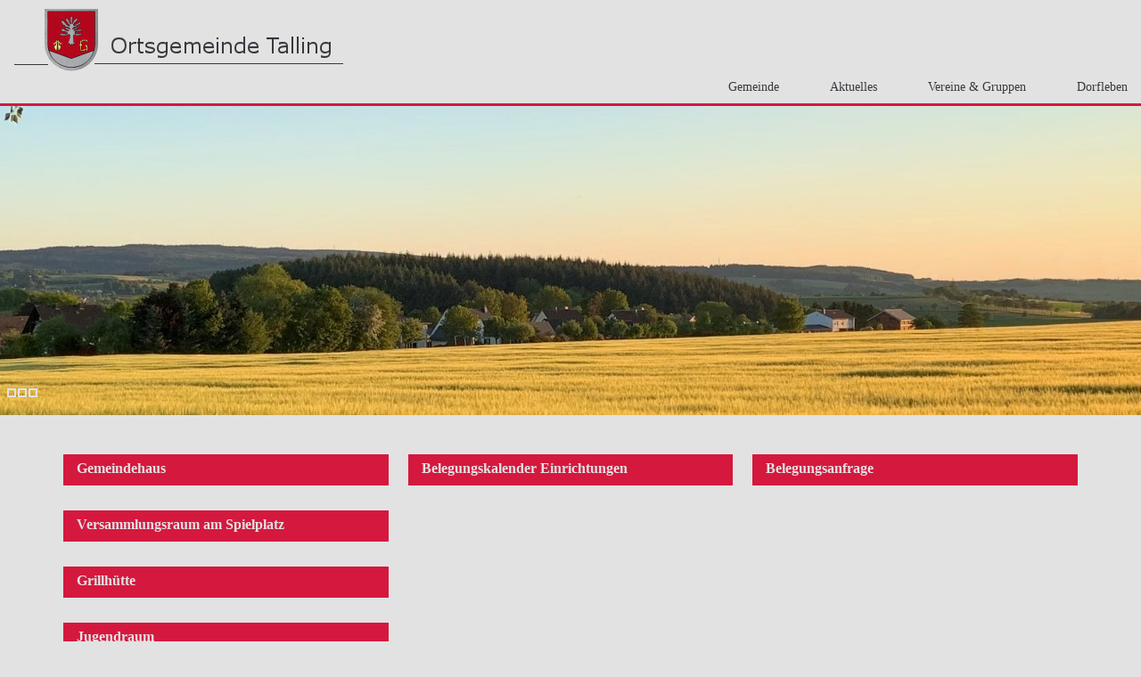

--- FILE ---
content_type: text/html; charset=utf-8
request_url: https://www.talling.de/index.php/gemeindeeinrichtungen-2/206-gemeindemitarbeiter?rCH=2
body_size: 4123
content:
<!DOCTYPE html>
<html xmlns="//www.w3.org/1999/xhtml" xml:lang="de-de" lang="de-de" dir="ltr">
<head>
<meta charset="utf-8">
	<meta name="author" content="Super User">
	<meta name="generator" content="Joomla! - Open Source Content Management">
	<title>Gemeinde Talling – Gemeindemitarbeiter</title>
	<link href="/templates/talling-2025-05-rot_02-v5/favicon.ico" rel="icon" type="image/vnd.microsoft.icon">
<link href="/media/vendor/joomla-custom-elements/css/joomla-alert.min.css?0.4.1" rel="stylesheet">
	<link href="/media/plg_system_jcepro/site/css/content.min.css?86aa0286b6232c4a5b58f892ce080277" rel="stylesheet">
	<link href="/templates/talling-2025-05-rot_02-v5/css/bootstrap.css" rel="stylesheet">
	<link href="/templates/talling-2025-05-rot_02-v5/css/template.css" rel="stylesheet">
	<link href="/media/vendor/fontawesome-free/css/fontawesome.min.css" rel="stylesheet">
	<link href="/media/system/css/joomla-fontawesome.min.css" rel="stylesheet">
<script src="/media/vendor/jquery/js/jquery.min.js?3.7.1"></script>
	<script src="/media/legacy/js/jquery-noconflict.min.js?504da4"></script>
	<script type="application/json" class="joomla-script-options new">{"joomla.jtext":{"ERROR":"Fehler","MESSAGE":"Nachricht","NOTICE":"Hinweis","WARNING":"Warnung","JCLOSE":"Schließen","JOK":"OK","JOPEN":"Öffnen"},"system.paths":{"root":"","rootFull":"https:\/\/talling.de\/","base":"","baseFull":"https:\/\/talling.de\/"},"csrf.token":"fd2bea3d0791d6a687a4d2086deb32d1"}</script>
	<script src="/media/system/js/core.min.js?a3d8f8"></script>
	<script src="/media/system/js/messages.min.js?9a4811" type="module"></script>
	<script src="https://talling.de//templates/talling-2025-05-rot_02-v5/js/jui/bootstrap.min.js"></script>
	<script src="https://talling.de//templates/talling-2025-05-rot_02-v5/js/jui/jquery-ui-1.9.2.custom.min.js"></script>
	<script src="https://talling.de/templates/talling-2025-05-rot_02-v5/js/totop.js"></script>
	<script src="https://talling.de/templates/talling-2025-05-rot_02-v5/js/tt_animation.js"></script>
	<script src="https://talling.de/templates/talling-2025-05-rot_02-v5/js/customjs.js"></script>
	<script src="https://talling.de/templates/talling-2025-05-rot_02-v5/js/tt_slideshow.js"></script>
	<script src="https://talling.de/templates/talling-2025-05-rot_02-v5/js/height.js"></script>
	<script type="application/ld+json">{"@context":"https://schema.org","@graph":[{"@type":"Organization","@id":"https://talling.de/#/schema/Organization/base","name":"Gemeinde Talling","url":"https://talling.de/"},{"@type":"WebSite","@id":"https://talling.de/#/schema/WebSite/base","url":"https://talling.de/","name":"Gemeinde Talling","publisher":{"@id":"https://talling.de/#/schema/Organization/base"}},{"@type":"WebPage","@id":"https://talling.de/#/schema/WebPage/base","url":"https://www.talling.de/index.php/gemeindeeinrichtungen-2/206-gemeindemitarbeiter?rCH=2","name":"Gemeinde Talling – Gemeindemitarbeiter","isPartOf":{"@id":"https://talling.de/#/schema/WebSite/base"},"about":{"@id":"https://talling.de/#/schema/Organization/base"},"inLanguage":"de-DE"},{"@type":"Article","@id":"https://talling.de/#/schema/com_content/article/206","name":"Gemeindemitarbeiter","headline":"Gemeindemitarbeiter","inLanguage":"de-DE","articleSection":"Gemeindeeinrichtungen","isPartOf":{"@id":"https://talling.de/#/schema/WebPage/base"}}]}</script>

<meta name="viewport" content="width=device-width, initial-scale=1">
<style type="text/css">
@media (min-width:1024px){header .ttr_title_style, header .ttr_title_style a, header .ttr_title_style a:link, header .ttr_title_style a:visited, header .ttr_title_style a:hover {
font-size:26px;
}
.ttr_slogan_style {
font-size:16px;
}
h1.ttr_block_heading, h2.ttr_block_heading, h3.ttr_block_heading, h4.ttr_block_heading, h5.ttr_block_heading, h6.ttr_block_heading, p.ttr_block_heading {
font-size:14px;
}
h1.ttr_verticalmenu_heading, h2.ttr_verticalmenu_heading, h3.ttr_verticalmenu_heading, h4.ttr_verticalmenu_heading, h5.ttr_verticalmenu_heading, h6.ttr_verticalmenu_heading, p.ttr_verticalmenu_heading {
font-size:px;
}
footer#ttr_footer #ttr_copyright a:not(.btn),#ttr_copyright a {
font-size:10px;
color: #3A383E;}
#ttr_footer_designed_by_links span#ttr_footer_designed_by {
font-size:10px;
color: #3A383E;}
 footer#ttr_footer #ttr_footer_designed_by_links a:not(.btn) , footer#ttr_footer_designed_by_links a:link:not(.btn), footer#ttr_footer_designed_by_links a:visited:not(.btn), footer#ttr_footer_designed_by_links a:hover:not(.btn) {
font-size:px;
}
}
}
</style>
<style type="text/css"></style><!--[if lte IE 8]>
<link rel="stylesheet"  href="/templates/talling-2025-05-rot_02-v5/css/menuie.css" type="text/css"/>
<link rel="stylesheet"  href="/templates/talling-2025-05-rot_02-v5/css/vmenuie.css" type="text/css"/>
<![endif]-->
<!--[if IE 7]>
<style type="text/css" media="screen">
#ttr_vmenu_items  li.ttr_vmenu_items_parent {display:inline;}
</style>
<![endif]-->
<!--[if lt IE 9]>
$doc->addScript($template_path.'/js/html5shiv.js');
$doc->addScript($template_path.'/js/respond.js');
<![endif]-->
</head>
<body  class="gemeindemitarbeiter blog-wp"><div class="totopshow">
<a href="#" class="back-to-top"><img alt="Back to Top" src="https://talling.de/templates/talling-2025-05-rot_02-v5/images/gototop.png"/></a>
</div>
<div class="margin_collapsetop"></div>
<div class="ttr_banner_header">
</div>
<div class="margin_collapsetop"></div>
<header id="ttr_header">
<div class="margin_collapsetop"></div>
<div id="ttr_header_inner">
<div class="ttr_header_element_alignment container g-0">
<div class="ttr_images_container">
</div>
</div>
<div class="ttr_images_container">
<div class="ttr_header_logo ">
<a class="logo" href=https://talling.de target="_self">
<img src="https://talling.de/templates/talling-2025-05-rot_02-v5/logo.png" class="" />
</a></div>
</div>
</div>
</header>
<div class="ttr_banner_header">
</div>
<div class="ttr_banner_menu">
</div>
<div class="margin_collapsetop"></div>
<div id="ttr_menu"> 
<div class="margin_collapsetop"></div>
<nav class="navbar-default navbar-expand-md navbar">
<div id="ttr_menu_inner_in">
<div class="ttr_menu_element_alignment container g-0">
</div>
<div id="navigationmenu">
<div class="navbar-header">
<button id="nav-expander" data-bs-target="#nav_menu" data-bs-toggle="collapse" class="navbar-toggle" type="button">
<span class="ttr_menu_toggle_button">
<span class="sr-only">
</span>
<span class="icon-bar navbar-toggler-icon">
</span>
<span class="icon-bar navbar-toggler-icon">
</span>
<span class="icon-bar navbar-toggler-icon">
</span>
</span>
<span class="ttr_menu_button_text">
Menu
</span>
</button>
</div>
<div id="nav_menu" class="menu-center collapse navbar-collapse nav-menu">
<ul class="ttr_menu_items nav navbar-nav navbar-right ">
<li class="ttr_menu_items_parent dropdown"><a  class="ttr_menu_items_parent_link " href="/index.php"  ><span class="menuchildicon"></span>Gemeinde</a><hr class="horiz_separator" /></li><li class="ttr_menu_items_parent dropdown"><a  class="ttr_menu_items_parent_link " href="/index.php/aktuelles"  ><span class="menuchildicon"></span>Aktuelles</a><hr class="horiz_separator" /></li><li class="ttr_menu_items_parent dropdown"><a  class="ttr_menu_items_parent_link " href="/index.php/vereine-gruppen"  ><span class="menuchildicon"></span>Vereine &amp; Gruppen</a><hr class="horiz_separator" /></li><li class="ttr_menu_items_parent dropdown"><a  class="ttr_menu_items_parent_link " href="/index.php/dorfleben"  ><span class="menuchildicon"></span>Dorfleben</a><hr class="horiz_separator" /></li></ul>
<div style="clear: both;"></div>
 
</div>
</div>
<div class="ttr_images_container">
<div class="ttr_menu_logo">
</div>
</div>
</div>
</nav>
</div>
<div class="ttr_banner_menu">
</div>
<div class="ttr_banner_slideshow">
</div>
<div class="ttr_slideshow">
<div class="margin_collapsetop"></div>
<div id="ttr_slideshow_inner">
<ul>
<li id="Slide0" class="ttr_slide" data-slideEffect="Fade">
<div class="ttr_slideshow_last">
<div class="ttr_slideshow_element_alignment container g-0" data-begintime="0" data-effect="Fade" data-easing="linear" data-slide="None" data-duration="0">
</div>
</div>
</li>
<li id="Slide1" class="ttr_slide" data-slideEffect="Fade">
<div class="ttr_slideshow_last">
<div class="ttr_slideshow_element_alignment container g-0" data-begintime="0" data-effect="Fade" data-easing="linear" data-slide="None" data-duration="0">
</div>
</div>
</li>
<li id="Slide2" class="ttr_slide" data-slideEffect="Fade">
<div class="ttr_slideshow_last">
<div class="ttr_slideshow_element_alignment container g-0" data-begintime="0" data-effect="Fade" data-easing="linear" data-slide="None" data-duration="0">
</div>
</div>
</li>
</ul>
</div>
 
<div class="ttr_slideshow_in">
<div class="ttr_slideshow_last">
<div id="nav"></div>
<div class="ttr_slideshow_logo">
</div>
</div>
</div>
</div>
<div class="ttr_banner_slideshow">
</div>
<div class="margin_collapsetop"></div>
<div id="ttr_page"  class="container g-0">
<div id="ttr_content_and_sidebar_container">
<div id="ttr_content" class="zero_column">
<div id="ttr_content_margin">
<div class="margin_collapsetop"></div>
<div class="ttr_topcolumn_widget_container">
<div class="contenttopcolumn0">
<div class="cell1 col-xxl-4 col-xl-4 col-lg-6 col-md-6 col-sm-6 col-xs-12 col-12">
<div>
<div class="topcolumn1">
<div class="ttr_block_parent"><div class="margin_collapsetop"></div><div class="ttr_block"><div class="margin_collapsetop"></div><div class="ttr_block_without_header"></div><div class="ttr_block_content"><div class="jumbotron text-left ">
                    <a
            class="btn  btn-primary  w-100 "
         href="/index.php/gemeindehaus"
                   >Gemeindehaus</a>
    </div>
</div></div><div class="margin_collapsetop"></div></div><div class="ttr_block_parent"><div class="margin_collapsetop"></div><div class="ttr_block"><div class="margin_collapsetop"></div><div class="ttr_block_without_header"></div><div class="ttr_block_content"><div class="jumbotron text-left ">
                    <a
            class="btn  btn-warning  w-100 "
         href="/index.php/versammlungsraum"
                   >Versammlungsraum am Spielplatz</a>
    </div>
</div></div><div class="margin_collapsetop"></div></div><div class="ttr_block_parent"><div class="margin_collapsetop"></div><div class="ttr_block"><div class="margin_collapsetop"></div><div class="ttr_block_without_header"></div><div class="ttr_block_content"><div class="jumbotron text-left ">
                    <a
            class="btn  btn-warning  w-100 "
         href="/index.php/grillhuette"
                   >Grillhütte</a>
    </div>
</div></div><div class="margin_collapsetop"></div></div><div class="ttr_block_parent"><div class="margin_collapsetop"></div><div class="ttr_block"><div class="margin_collapsetop"></div><div class="ttr_block_without_header"></div><div class="ttr_block_content"><div class="jumbotron text-left ">
                    <a
            class="btn  btn-warning  w-100 "
         href="/index.php/jugendraum"
                   >Jugendraum</a>
    </div>
</div></div><div class="margin_collapsetop"></div></div>
</div>
</div>
</div>
<div class=" visible-xs-block d-block" style="clear:both;width:0;"></div>
<div class="cell2 col-xxl-4 col-xl-4 col-lg-6 col-md-6 col-sm-6 col-xs-12 col-12">
<div>
<div class="topcolumn2">
<div class="ttr_block_parent"><div class="margin_collapsetop"></div><div class="ttr_block"><div class="margin_collapsetop"></div><div class="ttr_block_without_header"></div><div class="ttr_block_content"><div class="jumbotron text-left ">
                    <a
            class="btn  btn-warning  w-100 "
         href="/index.php/belegungskalender-1/month.calendar/2026/01/15/-"
                   >Belegungskalender Einrichtungen</a>
    </div>
</div></div><div class="margin_collapsetop"></div></div>
</div>
</div>
</div>
<div class=" visible-lg-block d-lg-block visible-md-block d-md-block visible-sm-block d-sm-block visible-xs-block d-block" style="clear:both;width:0;"></div>
<div class="cell3 col-xxl-4 col-xl-4 col-lg-6 col-md-6 col-sm-6 col-xs-12 col-12">
<div>
<div class="topcolumn3">
<div class="ttr_block_parent"><div class="margin_collapsetop"></div><div class="ttr_block"><div class="margin_collapsetop"></div><div class="ttr_block_without_header"></div><div class="ttr_block_content"><div class="jumbotron text-left ">
                    <a
            class="btn  btn-warning  w-100 "
         href="/index.php/belegungsanfrage"
                   >Belegungsanfrage</a>
    </div>
</div></div><div class="margin_collapsetop"></div></div>
</div>
</div>
</div>
<div class="d-xxl-block d-xl-block visible-xs-block d-block" style="clear:both;width:0;"></div>
<div class=" d-xxl-block d-xl-block visible-lg-block d-lg-block visible-md-block d-md-block visible-sm-block d-sm-block visible-xs-block d-block" style="clear:both;"></div>
</div>
</div>
<div style="clear: both;"></div>
<div id="system-message-container" aria-live="polite"></div>

<div class="com-content-article item-page"itemscope itemtype="https://schema.org/Article">
<meta itemprop="inLanguage" content="de-DE">
<article class="ttr_post list">
<div class="ttr_post_content_inner">
</div>
<div class="ttr_article">
<div class="postedon">
<dl class="article-info muted">
<dt class="article-info-term">
	Details</dt>
<dd class="category-name">
    <span class="icon-folder-open icon-fw" aria-hidden="true"></span>                        Kategorie: <a href="/index.php/gemeindeeinrichtungen-2">Gemeindeeinrichtungen</a>    </dd>
</dl>
</div>
<div class="postcontent">
<h2><img src="/images/gemeinde/gemeindearbeiter-muench_240_240.jpg" alt="Gemeindearbeiter Münch der OG Talling" style="margin-right: 30px; float: left;" />Gemeindemitarbeiter</h2>
<p style="text-align: justify;">Die Gemeinde Talling unterhält in der Ortslage verschiedene Gemeindeeinrichtungen. Im Rahmen der finanziellen Möglichkeiten werden diese regelmäßig verbessert. Darüber hinaus ist unser Gemeindemitarbeiter <strong>Herrn Rolf Münch</strong> bemüht, die Anlagen in Ordnung und sauber zu halten.&nbsp; Wir bitten Sie die Anlagen stets pfleglich zu benutzen und damit eine lange Lebensdauer zu gewährleisten.</p> <div style="clear:both;"></div>
</div>
	</div>
</article>
</div>
<div class="margin_collapsetop"></div>
</div><!--content_margin-->
</div><!--content-->
<div style="clear:both;"></div>
</div><!--content_and_sidebar_container-->
</div> <!--ttr_page-->
<div class="footer-widget-area">
<div class="footer-widget-area_inner">
<div class="ttr_footer-widget-area_inner_above_widget_container">
<div class="ttr_footer-widget-area_inner_above0 container row g-0">
<div class="cell1 col-xxl-12 col-xl-12 col-lg-12 col-md-12 col-sm-12  col-xs-12 col-12" style="background-color:transparent;">
&nbsp;
</div>
<div class="d-xxl-block d-xl-block visible-lg-block d-lg-block visible-md-block d-md-block visible-sm-block d-sm-block visible-xs-block d-block" style="clear:both;width:0;"></div>
<div class="cell2 col-xxl-12 col-xl-12 col-lg-12 col-md-12 col-sm-12 col-xs-12 col-12">
<div>
<div class="footerabovecolumn2">
<nav class="navbar-default navbar-expand-md navbar nav-menu-default">
<div class="container-fluid">
<div class="navbar-header">
<button id="nav-expander" data-bs-target="#menue-fussbereich-02" data-bs-toggle="collapse" class="navbar-toggle" type="button">
<span class="ttr_menu_toggle_button">
<span class="sr-only">
</span>
<span class="icon-bar navbar-toggler-icon">
</span>
<span class="icon-bar navbar-toggler-icon">
</span>
<span class="icon-bar navbar-toggler-icon">
</span>
</span>
<span class="ttr_menu_button_text">
Menu
</span>
</button>
</div>
<div id="menue-fussbereich-02" class="menu-center collapse navbar-collapse art-vmenu menue-fussbereich-02">
<ul class="ttr_menu_items nav navbar-nav navbar-right ">
<li class="ttr_menu_items_parent dropdown"><a  class="ttr_menu_items_parent_link " href="/index.php/gemeindehaus"  ><span class="menuchildicon"></span>Gemeindehaus</a><hr class="horiz_separator" /></li><li class="ttr_menu_items_parent dropdown"><a  class="ttr_menu_items_parent_link " href="/index.php/versammlungsraum"  ><span class="menuchildicon"></span>Versammlungsraum</a><hr class="horiz_separator" /></li><li class="ttr_menu_items_parent dropdown"><a  class="ttr_menu_items_parent_link " href="/index.php/grillhuette"  ><span class="menuchildicon"></span>Grillhütte</a><hr class="horiz_separator" /></li><li class="ttr_menu_items_parent dropdown"><a  class="ttr_menu_items_parent_link " href="/index.php/jugendraum"  ><span class="menuchildicon"></span>Jugendraum</a><hr class="horiz_separator" /></li></ul>
</div>
</div>
</nav>
<div style="clear: both;"></div>
 <nav class="navbar-default navbar-expand-md navbar nav-menu-default">
<div class="container-fluid">
<div class="navbar-header">
<button id="nav-expander" data-bs-target="#menue-fussbereich-02" data-bs-toggle="collapse" class="navbar-toggle" type="button">
<span class="ttr_menu_toggle_button">
<span class="sr-only">
</span>
<span class="icon-bar navbar-toggler-icon">
</span>
<span class="icon-bar navbar-toggler-icon">
</span>
<span class="icon-bar navbar-toggler-icon">
</span>
</span>
<span class="ttr_menu_button_text">
Menu
</span>
</button>
</div>
<div id="menue-fussbereich-02" class="menu-center collapse navbar-collapse  menue-fussbereich-02">
<ul class="ttr_menu_items nav navbar-nav navbar-right ">
<li class="ttr_menu_items_parent dropdown"><a  class="ttr_menu_items_parent_link " href="/index.php/politik"  ><span class="menuchildicon"></span>Politik</a><hr class="horiz_separator" /></li><li class="ttr_menu_items_parent dropdown"><a  class="ttr_menu_items_parent_link " href="/index.php/sitzungsprotokoll"  ><span class="menuchildicon"></span>Sitzungsprotokoll</a><hr class="horiz_separator" /></li><li class="ttr_menu_items_parent dropdown"><a  class="ttr_menu_items_parent_link " href="/index.php/zukunfts-check-dorf"  ><span class="menuchildicon"></span>Zukunfts-Check Dorf</a><hr class="horiz_separator" /></li><li class="ttr_menu_items_parent dropdown"><a  class="ttr_menu_items_parent_link " href="/index.php/bauen-und-wohnen"  ><span class="menuchildicon"></span>Bauen und Wohnen</a><hr class="horiz_separator" /></li><li class="ttr_menu_items_parent active dropdown"><a  class="ttr_menu_items_parent_link_active " href="/index.php/gemeindeeinrichtungen-2"  ><span class="menuchildicon"></span>Gemeindeeinrichtungen</a><hr class="horiz_separator" /></li><li class="ttr_menu_items_parent dropdown"><a  class="ttr_menu_items_parent_link " href="/index.php/wappen"  ><span class="menuchildicon"></span>Wappen</a><hr class="horiz_separator" /></li></ul>
</div>
</div>
</nav>
<div style="clear: both;"></div>
 <nav class="navbar-default navbar-expand-md navbar nav-menu-default">
<div class="container-fluid">
<div class="navbar-header">
<button id="nav-expander" data-bs-target="#menue-fussbereich-02" data-bs-toggle="collapse" class="navbar-toggle" type="button">
<span class="ttr_menu_toggle_button">
<span class="sr-only">
</span>
<span class="icon-bar navbar-toggler-icon">
</span>
<span class="icon-bar navbar-toggler-icon">
</span>
<span class="icon-bar navbar-toggler-icon">
</span>
</span>
<span class="ttr_menu_button_text">
Menu
</span>
</button>
</div>
<div id="menue-fussbereich-02" class="menu-center collapse navbar-collapse  menue-fussbereich-02">
<ul class="ttr_menu_items nav navbar-nav navbar-right ">
<li class="ttr_menu_items_parent dropdown"><a  class="ttr_menu_items_parent_link " href="/index.php/kontakt"  ><span class="menuchildicon"></span>Kontakt </a><hr class="horiz_separator" /></li><li class="ttr_menu_items_parent dropdown"><a  class="ttr_menu_items_parent_link " href="/index.php/links"  ><span class="menuchildicon"></span>Links</a><hr class="horiz_separator" /></li><li class="ttr_menu_items_parent dropdown"><a  class="ttr_menu_items_parent_link " href="/index.php/service"  ><span class="menuchildicon"></span>Service</a><hr class="horiz_separator" /></li></ul>
</div>
</div>
</nav>
<div style="clear: both;"></div>
 <nav class="navbar-default navbar-expand-md navbar nav-menu-default">
<div class="container-fluid">
<div class="navbar-header">
<button id="nav-expander" data-bs-target="#menue-fussbereich-02" data-bs-toggle="collapse" class="navbar-toggle" type="button">
<span class="ttr_menu_toggle_button">
<span class="sr-only">
</span>
<span class="icon-bar navbar-toggler-icon">
</span>
<span class="icon-bar navbar-toggler-icon">
</span>
<span class="icon-bar navbar-toggler-icon">
</span>
</span>
<span class="ttr_menu_button_text">
Menu
</span>
</button>
</div>
<div id="menue-fussbereich-02" class="menu-center collapse navbar-collapse  menue-fussbereich-02">
<ul class="ttr_menu_items nav navbar-nav navbar-right ">
<li class="ttr_menu_items_parent dropdown"><a  class="ttr_menu_items_parent_link " href="/index.php/impressum"  ><span class="menuchildicon"></span>Impressum</a><hr class="horiz_separator" /></li><li class="ttr_menu_items_parent dropdown"><a  class="ttr_menu_items_parent_link " href="/index.php/datenschutzerklaerung"  ><span class="menuchildicon"></span>Datenschutzerklärung</a><hr class="horiz_separator" /></li><li class="ttr_menu_items_parent dropdown"><a  class="ttr_menu_items_parent_link " href="/index.php/quellenangabe"  ><span class="menuchildicon"></span>Quellenangabe</a><hr class="horiz_separator" /></li></ul>
</div>
</div>
</nav>
<div style="clear: both;"></div>
 
</div>
</div>
</div>
<div class="d-xxl-block d-xl-block visible-lg-block d-lg-block visible-md-block d-md-block visible-sm-block d-sm-block visible-xs-block d-block" style="clear:both;width:0;"></div>
<div class=" d-xxl-block d-xl-block visible-lg-block d-lg-block visible-md-block d-md-block visible-sm-block d-sm-block visible-xs-block d-block" style="clear:both;"></div>
</div>
</div>
<div style="clear: both;"></div>
</div>
</div>
<div class="margin_collapsetop"></div>
<footer id="ttr_footer">
<div class="margin_collapsetop"></div>
 <div id="ttr_footer_inner">
<div id="ttr_footer_top_for_widgets">
<div class="ttr_footer_top_for_widgets_inner">
</div>
</div>
<div class="ttr_footer_bottom_footer">
<div class="ttr_footer_bottom_footer_inner">
<div class="ttr_footer_element_alignment container g-0">
<div class="ttr_images_container">
</div>
</div>
<div class="ttr_images_container">
</div>
<div id="ttr_copyright">
<a  href="https://talling.de" >
- Ortsgemeinde Talling Roland Marx / Fell Copyright © 2015 / 2020. All Rights Reserved -</a>
</div>
<div id="ttr_footer_designed_by_links">
<span id="ttr_footer_designed_by">
- Designed With TemplateToaster -
</span>
</div>
</div>
</div>
</div>
</footer>
<div class="margin_collapsetop"></div>
<div class="footer-widget-area">
<div class="footer-widget-area_inner">
</div>
</div>
</body>
</html>


--- FILE ---
content_type: text/css
request_url: https://www.talling.de/templates/talling-2025-05-rot_02-v5/css/template.css
body_size: 323814
content:
@media (min-width: 576px) 
{
.navbar-toggle 
{
display: none;
}

}
.navbar-toggle .icon-bar + .icon-bar 
{
margin-top:4px;
}
.navbar-toggle .icon-bar 
{
display:block;width:22px;border-radius:1px;
}
.navbar-toggle 
{
position: relative;
}
#ttr_menu_inner_in, .row > h1, .row > h2, .row > h3, .row > h4, .row > h5, .row > h6 
{
flex-basis:100%;
}
.dropdown-toggle::after 
{
border: 0;
}
.clearfix::after, .dl-horizontal dd::after, .container::after, .container-fluid::after, .row::after, .form-horizontal .form-group::after, .btn-toolbar::after, .btn-group-vertical > .btn-group::after, .nav::after, .navbar::after, .navbar-header::after, .navbar-collapse::after, .pager::after, .panel-body::after, .modal-header::after, .modal-footer::after
{
clear:both;
}
.clearfix::before, .clearfix::after, .dl-horizontal dd::before, .container::before, .container-fluid::before, .row::before, .form-horizontal .form-group::before, .btn-toolbar::before, .btn-group-vertical > .btn-group::before, .nav::before, .navbar::before, .navbar-header::before, .navbar-collapse::before, .pager::before, .panel-body::before, .modal-header::before, .modal-footer::before, .dl-horizontal dd::after, .container::after, .container-fluid::after, .row::after, .form-horizontal .form-group::after, .btn-toolbar::after, .btn-group-vertical > .btn-group::after, .nav::after, .navbar::after, .navbar-header::after, .navbar-collapse::after, .pager::after, .panel-body::after, .modal-header::after, .modal-footer::after
{
content:' ';display:table;-webkit-box-sizing:border-box;-moz-box-sizing:border-box;box-sizing:border-box;
}
/* Smartphones (portrait and landscape) ----------- */
@media only screen
and (min-width : 150px)
and (max-width : 767px) 
{
#ttr_menu .ttr_menu_items 
{
width:100%;

}}
@media (min-width: 576px) 
{
.navbar-expand-md 
{
flex-flow:row wrap;
}
.navbar-expand-md .navbar-collapse 
{
display: block !important;
}
.navbar-left 
{
float: left !important;justify-content: flex-start !important;
}
.navbar-right 
{
float: right !important;justify-content: flex-end !important;
}
.nav-center 
{
justify-content: center !important;
}
.nav-justified > li 
{
display: table-cell;
}
.navbar-expand-md .navbar-nav .dropdown-menu 
{
position: absolute;
}

}
.nav-justified 
{
width: 100%;
}
.nav-justified > li 
{
float: none;
}
.nav-justified > li > a 
{
text-align: center;
}
@media only screen and (min-width : 576px)  and (max-width:1199px)  
{
 .navbar-expand-md .navbar-nav 
{
flex-direction:row;
}
}
.embed-responsive-16by9::before 
{
padding-top: 56.25%;
display: block;
content: '';
}
.embed-responsive .embed-responsive-item 
{
top: 0;
bottom: 0;
border: 0;
position: absolute;
height: 100%;
width: 100%;
}
ul,ol 
{
padding: 0;
}
hr 
{
opacity: 1;
}
.dropdown-menu > li > a, .dropdown-menu > li > span.separate 
{
position: relative;display: block;padding: 3px 20px;clear: both;font-weight: normal;line-height: 1.42;color: #CB0000;white-space: nowrap;
}
#ttr_content .nav-tabs li 
{
position: relative;
}
.label 
{
padding: 3px 5px 3px 5px;
border-radius: 3px;
}
a.btn.btn-link.jmodedit:hover + [role=tooltip], .float-end a:hover > [role=tooltip]
{
display: block;position: absolute;
}
[role=tooltip]:not(.show)
{
display: none;padding: .5em;margin: .5em;background: #fff;border: 1px solid #6d757e;box-shadow: 0 0 0.5rem rgb(0 0 0 / 80%);z-index: 101;
}
figure.left.item-image img { 
 float: left; 
 }
form#adminForm .modal { 
 display: none; 
 }
/* desktop view start */ 
body
{
background-color:#E2E2E2;
background:rgba(226,226,226,1);
background-clip:padding-box;margin:0;
background-attachment:fixed;}
 #ttr_body_video
{
display: none;
}
 #ttr_page
{
min-width: 20px;
margin-top:20px;
margin-bottom:20px;
border-radius:0 0 0 0;
border:solid rgba(58,56,62,1);
border-width: 0 0 0 0;
box-shadow:none;background-color:transparent;
background:rgba(255,255,255,0);
background-clip:padding-box;box-sizing:border-box;
}
@media screen and (min-width:1200px) 
{
 .container 
{
width:1200px;
}

}
 .navbar 
{
min-height:20px;
}
 .ttr_footer_bottom_footer_inner
{
height:50px;
}
 .ttr_footer_bottom_footer_inner, #ttr_footer_top_for_widgets 
{
position:relative;
margin:0 auto;
}
 #ttr_header_inner 
{
height:80px;
position:relative;
}
 #ttr_menu .navbar, nav.nav-menu-default
{
height:auto;border-radius:0 0 0 0;
border:solid transparent;
border-width: 0 0 3px 0;
box-shadow:none;box-sizing:border-box;}
 #ttr_menu_inner_in, nav.nav-menu-default .container-fluid
{
min-height: 20px;
height:auto;
 text-align: right;
width:100%;
position:relative;
margin:0 auto;
}
.ttr_images_container
{
min-height: 20px;
}
@media only screen and (min-width:1200px) 
{
 .ttr_menu_element_alignment.container 
{
width:1200px;}
}
 #ttr_menu.fixed-top 
{
position: sticky;}
 input[type="text"], input[type="search"], input[type="password"], input[type="email"], input[type="url"], input[type="tel"], select,input[type="text"], input[type="search"], input[type="password"], input[type="email"], input[type="url"], input[type="tel"], select, input[type="number"], .input-text.qty ,body #ttr_content .cart .ttr_post input.input-text, .input-group  input#search,.form-search #searchbox #search_query_top,form .search.input-group .form-control,.chzn-container-single .chzn-search input[type="text"]
{
border-radius:4px 4px 4px 4px;
border:solid rgba(131,131,131,1);
border-width: 1px 1px 1px 1px;
box-shadow:none;font-size:14px;
font-family:"Verdana";font-weight:400;
font-style:normal;
color:#3A383E;
text-shadow:none;text-align:left;
text-decoration:none;background-color:#FFFFFF;
background:rgba(255,255,255,1);
background-clip:padding-box;padding:6px;
width:100%;
box-sizing:border-box;}
 #ttr_header .form-control.input-text, #ttr_header .form-control.input-text:hover
{
border-bottom-right-radius:4px;
border-top-right-radius:4px;

}
.ttr_prod_attribute .input-group-sm .form-control,.ttr_prod_attribute .input-group-sm .form-control:hover,#quantity_wanted_p.input-group-sm .form-control,#quantity_wanted_p.input-group-sm .form-control:hover 
{
border-radius:4px 4px 4px 4px;
}
.form-control::-webkit-input-placeholder, .form-control::-moz-placeholder, .form-control::-ms-input-placeholder 
{
font-size:14px;
font-family:"Verdana";font-weight:400;
font-style:normal;
color:#3A383E;
text-shadow:none;text-align:left;
text-decoration:none;opacity:0.6;
}
 input[type="text"]:focus, input[type="search"]:focus, input[type="password"]:focus, input[type="url"]:focus, input[type="email"]:focus, input[type="text"]:focus, input[type="search"]:focus, input[type="password"]:focus, input[type="url"]:focus, input[type="email"]:focus,.form-search #searchbox #search_query_top:focus,.input-text.qty:focus ,body #ttr_content .cart .ttr_post input.input-text:focus, .input-group  input#search:focus, input[type="number"]:focus
{
border-radius:4px 4px 4px 4px;
border:solid rgba(0,0,0,1);
border-width: 2px 2px 2px 2px;
box-shadow:1px 0 10px rgba(131,131,131,1);font-size:14px;
font-family:"Verdana";font-weight:400;
font-style:normal;
color:#3A383E;
text-shadow:none;text-align:left;
text-decoration:none;background-color:#FFFFFF;
background:rgba(255,255,255,1);
background-clip:padding-box;}
 #ttr_header .form-control.input-text:focus
{
border-bottom-right-radius:4px;
border-top-right-radius:4px;

}
.ttr_prod_attribute .input-group-sm .form-control:focus,#quantity_wanted_p.input-group-sm .form-control:hover 
{
border-radius:4px 4px 4px 4px;
}
 textarea,  textarea.form-control,.form-control, textarea, textarea.form-control,.form-control, div.selector select.form-control,y td textarea#comment
{
border-radius:4px 4px 4px 4px;
border:solid rgba(131,131,131,1);
border-width: 1px 1px 1px 1px;
box-shadow:none;font-size:14px;
font-family:"Verdana";font-weight:400;
font-style:normal;
color:#3A383E;
text-shadow:none;text-align:left;
text-decoration:none;background-color:#FFFFFF;
background:rgba(255,255,255,1);
background-clip:padding-box;padding:6px;
width:100%;
box-sizing:border-box;}
 textarea:focus,  textarea.form-control:focus,.form-control:focus, textarea:focus, textarea.form-control:focus,.form-control:focus
{
border-radius:4px 4px 4px 4px;
border:solid rgba(0,0,0,1);
border-width: 2px 2px 2px 2px;
box-shadow:1px 0 10px rgba(131,131,131,1);font-size:14px;
font-family:"Verdana";font-weight:400;
font-style:normal;
color:#3A383E;
text-shadow:none;text-align:left;
text-decoration:none;background-color:#FFFFFF;
background:rgba(255,255,255,1);
background-clip:padding-box;}
select, select.form-control,select:focus, select.form-control:focus
{
border-radius: 4px;
border: 1px solid #ccc;
background:white;height:auto;}
.contactformdiv 
{
margin:0 0 0 0;
}
 .jd-simple-contact-form .d-block,  .form-horizontal .control-label 
{
font-size:16px;
font-family:"Verdana";font-weight:400;
font-style:normal;
color:#3A383E;
text-shadow:none;text-align:left;
text-decoration:none;padding-right:15px;
}
 .jd-simple-contact-form .custom-file-label,  .form-horizontal span#upload-file 
{
font-size:14px;
font-family:"Verdana";font-weight:400;
font-style:normal;
color:#3A383E;
text-shadow:none;text-align:left;
text-decoration:none;}
a:not(.btn), #ttr_content a:focus:not(.btn):not([class^='vm-']), footer#ttr_footer .html_content a:not(.btn),footer#ttr_footer .html_content a:focus:not(.btn),body:not(.blog-wp) #ttr_sidebar_left .html_content a:not(.btn), body:not(.blog-wp) #ttr_sidebar_left .html_content a:not(.btn):focus,body:not(.blog-wp) #ttr_sidebar_right .html_content a:not(.btn), body:not(.blog-wp) #ttr_sidebar_left .html_content a:not(.btn):focus
{
font-size:14px;
font-family:"Verdana";font-weight:400;
font-style:normal;
color:#3A383E;
text-shadow:none;text-align:left;
text-decoration:Underline;
}
 a:visited:not(.btn),footer#ttr_footer .html_content a:visited:not(.btn),body:not(.blog-wp) #ttr_sidebar_left .html_content a:visited:not(.btn),body:not(.blog-wp) #ttr_sidebar_right .html_content a:visited:not(.btn)
{
font-size:14px;
font-family:"Verdana";font-weight:400;
font-style:normal;
color:#3A383E;
text-shadow:none;text-align:left;
text-decoration:none;
}
a:hover:not(.btn):not(.vm-btn):not(.vm-button-correct), footer#ttr_footer .html_content a:hover:not(.btn),footer#ttr_footer .html_content a:visited:hover:not(.btn),body:not(.blog-wp) #ttr_sidebar_left .html_content a:not(.btn):hover,body:not(.blog-wp) #ttr_sidebar_right .html_content a:not(.btn):hover
{
font-size:14px;
font-family:"Verdana";font-weight:700;
font-style:normal;
color:#3A383E;
text-shadow:none;text-align:left;
text-decoration:Underline;
}
 h1, h1 a:not(.btn), h1 a:not(.btn):hover, h1 a:not(.btn):visited, h1 a:not(.btn):focus, footer#ttr_footer .html_content h1, footer#ttr_footer .html_content h1 a:not(.btn), footer#ttr_footer .html_content h1 a:not(.btn):hover, footer#ttr_footer .html_content h1 a:not(.btn):visited, footer#ttr_footer .html_content h1 a:not(.btn):focus,body:not(.blog-wp) #ttr_sidebar_left .ttr_block .html_content h1,body:not(.blog-wp) #ttr_sidebar_right .ttr_block .html_content h1 {
font-size:24px;
font-family:"Verdana";font-weight:700;
font-style:normal;
color:#3A383E;
text-shadow:none;text-align:left;
text-decoration:none;margin: 2px 0 2px 0;
}
 h2, h2 a:not(.btn), h2 a:not(.btn):hover, h2 a:not(.btn):focus, h2 a:not(.btn):visited, h2 a:not(.btn):focus, footer#ttr_footer .html_content h2, footer#ttr_footer .html_content h2 a:not(.btn), footer#ttr_footer .html_content h2 a:not(.btn):hover, footer#ttr_footer .html_content h2 a:not(.btn):visited, footer#ttr_footer .html_content h2 a:not(.btn):focus,body:not(.blog-wp) #ttr_sidebar_left .ttr_block .html_content h2,body:not(.blog-wp) #ttr_sidebar_right .ttr_block .html_content h2{
font-size:22px;
font-family:"Verdana";font-weight:700;
font-style:normal;
color:#3A383E;
text-shadow:none;text-align:left;
text-decoration:none;margin:2px 0 2px 0;
}
 h3, h3 a:not(.btn), h3 a:not(.btn):hover, h3 a:not(.btn):visited, h3 a:not(.btn):focus, .h3.card-title,  footer#ttr_footer .html_content h3, footer#ttr_footer .html_content h3 a:not(.btn), footer#ttr_footer .html_content h3 a:not(.btn):hover, footer#ttr_footer .html_content h3 a:not(.btn):visited, footer#ttr_footer .html_content h3 a:not(.btn):focus,body:not(.blog-wp) #ttr_sidebar_left .ttr_block .html_content h3,body:not(.blog-wp) #ttr_sidebar_right .ttr_block .html_content h3 {
font-size:20px;
font-family:"Verdana";font-weight:700;
font-style:normal;
color:#3A383E;
text-shadow:none;text-align:left;
text-decoration:none;margin:2px 0 2px 0;
}
 h4, h4 a:not(.btn), h4 a:not(.btn):hover, h4 a:not(.btn):visited, h4 a:not(.btn):focus,  footer#ttr_footer .html_content h4, footer#ttr_footer .html_content h4 a:not(.btn), footer#ttr_footer .html_content h4 a:not(.btn):hover, footer#ttr_footer .html_content h4 a:not(.btn):visited, footer#ttr_footer .html_content h4 a:not(.btn):focus,body:not(.blog-wp) #ttr_sidebar_left .ttr_block .html_content h4,body:not(.blog-wp) #ttr_sidebar_right .ttr_block .html_content h4{
font-size:16px;
font-family:"Verdana";font-weight:700;
font-style:normal;
color:#3A383E;
text-shadow:none;text-align:left;
text-decoration:none;margin:2px 0 2px 0;
}
 h5, h5 a:not(.btn), h5 a:not(.btn):hover, h5 a:not(.btn):visited, h5 a:not(.btn):focus, footer#ttr_footer .html_content h5, footer#ttr_footer .html_content h5 a:not(.btn), footer#ttr_footer .html_content h5 a:not(.btn):hover, footer#ttr_footer .html_content h5 a:not(.btn):visited, footer#ttr_footer .html_content h5 a:not(.btn):focus,body:not(.blog-wp) #ttr_sidebar_left .ttr_block .html_content h5,body:not(.blog-wp) #ttr_sidebar_right .ttr_block .html_content h5{
font-size:14px;
font-family:"Verdana";font-weight:700;
font-style:normal;
color:#3A383E;
text-shadow:none;text-align:left;
text-decoration:none;margin:0 0 0 0;
}
 h6, h6 a:not(.btn), h6 a:not(.btn):hover, h6 a:not(.btn):visited, h6 a:not(.btn):focus, footer#ttr_footer .html_content h6, footer#ttr_footer .html_content h6 a:not(.btn), footer#ttr_footer .html_content h6 a:not(.btn):hover, footer#ttr_footer .html_content h6 a:not(.btn):visited, footer#ttr_footer .html_content h6 a:not(.btn):focus,body:not(.blog-wp) #ttr_sidebar_left .ttr_block .html_content h6,body:not(.blog-wp) #ttr_sidebar_right .ttr_block .html_content h6{
font-size:12px;
font-family:"Verdana";font-weight:700;
font-style:normal;
color:#3A383E;
text-shadow:none;text-align:left;
text-decoration:none;margin:0 0 0 0;
}
 h1 span, h1 a:not(.btn), h1 a:not(.btn):hover, h1 a:not(.btn):visited, h1 a:not(.btn):focus, footer#ttr_footer .html_content h1 a:not(.btn), footer#ttr_footer .html_content h1 a:not(.btn):hover, footer#ttr_footer .html_content h1 a:not(.btn):visited, footer#ttr_footer .html_content h1 a:not(.btn):focus, h2 span, h2 a:not(.btn), h2 a:not(.btn):hover, h2 a:not(.btn):focus, h2 a:not(.btn):visited, h2 a:not(.btn):focus, footer#ttr_footer .html_content h2 a:not(.btn), footer#ttr_footer .html_content h2 a:not(.btn):hover, footer#ttr_footer .html_content h2 a:not(.btn):visited, footer#ttr_footer .html_content h2 a:not(.btn):focus, h3 span, h3 a:not(.btn), h3 a:not(.btn):hover, h3 a:not(.btn):visited, h3 a:not(.btn):focus, footer#ttr_footer .html_content h3 a:not(.btn), footer#ttr_footer .html_content h3 a:not(.btn):hover, footer#ttr_footer .html_content h3 a:not(.btn):visited, footer#ttr_footer .html_content h3 a:not(.btn):focus, h4 span, h4 a:not(.btn), h4 a:not(.btn):hover, h4 a:not(.btn):visited, h4 a:not(.btn):focus,  footer#ttr_footer .html_content h4 a:not(.btn), footer#ttr_footer .html_content h4 a:not(.btn):hover, footer#ttr_footer .html_content h4 a:not(.btn):visited, footer#ttr_footer .html_content h4 a:not(.btn):focus, h5 span, h5 a:not(.btn), h5 a:not(.btn):hover, h5 a:not(.btn):visited, h5 a:not(.btn):focus, footer#ttr_footer .html_content h5 a:not(.btn), footer#ttr_footer .html_content h5 a:not(.btn):hover, footer#ttr_footer .html_content h5 a:not(.btn):visited, footer#ttr_footer .html_content h5 a:not(.btn):focus, h6 span, h6 a:not(.btn), h6 a:not(.btn):hover, h6 a:not(.btn):visited, h6 a:not(.btn):focus, footer#ttr_footer .html_content h6 a:not(.btn), footer#ttr_footer .html_content h6 a:not(.btn):hover, footer#ttr_footer .html_content h6 a:not(.btn):visited, footer#ttr_footer .html_content h6 a:not(.btn):focus
{
font-size:1em;
}
p, #ttr_html_content_margin p, .ttr_article .html_content p,  .ttr_block .html_content p, footer #ttr_footer_inner .container .html_content p,footer #ttr_footer_inner .html_content p
{
font-size:1em;
font-family:"Verdana";font-weight:400;
font-style:normal;
margin-top:5px; margin-bottom:5px;color:#3A383E;
text-shadow:none;text-align:left;
text-decoration:none;line-height:1.42;
}
 #ttr_content ol li, .html_content ol li, .ttr_block .html_content ol li, .ttr_block .html_content ol li p,.ttr_post  .html_content ol li p, #ttr_html_content_margin .html_content ol li p, .html_content ol li h1, .html_content ol li h2, .html_content ol li h3, .html_content ol li h4, .html_content ol li h5, .html_content ol li h6,  footer#ttr_footer .html_content ol li h1,  footer#ttr_footer .html_content ol li h2,  footer#ttr_footer .html_content ol li h3,  footer#ttr_footer .html_content ol li h4,  footer#ttr_footer .html_content ol li h5,  footer#ttr_footer .html_content ol li h6, #ttr_content ol li p
{
font-size:12px;
font-family:"Verdana";font-weight:400;
font-style:normal;
color:#3A383E;
text-shadow:none;text-align:justify;
text-decoration:none;}
 #ttr_content ol li
{
margin:5px 0 5px 0;
}
 #ttr_content ol
{
list-style-type:decimal;
margin-left: 1.2em;
list-style-position:inside;
}
 #ttr_content ol li, .editor-styles-wrapper ol li
{
list-style-position:outside ;
text-indent:0px;
margin-left: 1.2em;
}
 #ttr_content .html_content ol li p,.html_content ol li p
{
text-indent:0;
}
 #ttr_content .breadcrumb li
{
list-style-position: inside !important;
margin-left: 0 !important;
text-indent: 0;
list-style-type: none;
}
body:not(.ttr_ecommerce)  #ttr_content ul:not(.nav-pills), .editor-styles-wrapper ul
{
list-style-type:none;
}
body:not(.ttr_ecommerce)  #ttr_content ul li,#ttr_sidebar_right .html_content ul li,.ttr_post  .html_content ul li p,#ttr_html_content_margin .html_content ul li p, .ttr_block .html_content ul li, .ttr_block .html_content ul li p, .html_content ul li h1, .html_content ul li h2, .html_content ul li h3, .html_content ul li h4, .html_content ul li h5, .html_content ul li h6,  footer#ttr_footer .html_content ul li h1,  footer#ttr_footer .html_content ul li h2,  footer#ttr_footer .html_content ul li h3,  footer#ttr_footer .html_content ul li h4,  footer#ttr_footer .html_content ul li h5,  footer#ttr_footer .html_content ul li h6, #ttr_content ul li p
{
font-size:12px;
font-family:"Verdana";font-weight:400;
font-style:normal;
color:#3A383E;
text-shadow:none;text-align:justify;
text-decoration:none;}
 #ttr_content ul li
{
margin:5px 0 5px 0;
}
 #ttr_content ul:not(.pagination):not(.button-group ul.add-to-links):not(.ttr_prodes_Tab_Title):not(.wc_payment_methods):not(.products):not(.products ul.ttr_article):not(.product-images):not(.wc-block-grid__products):not(ul.add-to-links):not(.fabrikButtonsContainer .pull-left):not(.tags.inline):not(.tags.list-inline):not(.pager.pagenav), .blog #ttr_content ul:not(.pagination):not(.order_details):not(.products), .editor-styles-wrapper ul
{
text-indent:0;
margin-left: 1.2em;
}
 #ttr_content .html_content ul li p,.html_content ul li p
{
text-indent:0;
}
 #ttr_content div.pager ul
{
text-align: center;
}
.pager li
{
display: inline-flex;
}
 body #ttr_content > div div:not(.vm-wrap):not(.vm-orders-information):not([class*='vm-orders']):not(#ui-tabs):not(.tabs) table:not(.shop_table):not(.ttr_prochec_table_background):not(.user-details):not(.table-bordered):not(.shopping-cart-table):not(.woocommerce-product-attributes):not(.cart-summary):not(.table-checkout-shipping-method):not(.table-totals):not(.totals) 
{
background: transparent none repeat scroll 0 0;
border-spacing:2px;
border: 0px solid #DDDDDD;
border-collapse: collapse;
}
 #ttr_content_margin table
{
width: calc(100% - 0px);
}
 body #ttr_content > div div:not(.vm-wrap):not(.vm-orders-information):not([class*='vm-orders']):not(#ui-tabs):not(.tabs) table:not(.shop_table):not(.ttr_prochec_table_background):not(.user-details):not(.table-bordered):not(.shopping-cart-table):not(.woocommerce-product-attributes ):not(.cart-summary):not(.table-checkout-shipping-method):not(.table-totals):not(.totals)  > thead > tr > th, body #ttr_content > div div:not(.vm-wrap):not(.vm-orders-information):not([class*='vm-orders']):not(#ui-tabs):not(.tabs) table:not(.shop_table):not(.ttr_prochec_table_background):not(.user-details):not(.table-bordered):not(.shopping-cart-table):not(.woocommerce-product-attributes ):not(.cart-summary):not(.table-checkout-shipping-method):not(.table-totals):not(.totals)  > tbody > tr > th, body #ttr_content > div div:not(.vm-wrap):not(.vm-orders-information):not([class*='vm-orders']):not(#ui-tabs):not(.tabs) table:not(.shop_table):not(.ttr_prochec_table_background):not(.user-details):not(.table-bordered):not(.shopping-cart-table):not(.woocommerce-product-attributes ):not(.cart-summary):not(.table-checkout-shipping-method):not(.table-totals):not(.totals)  > thead > tr > td, body #ttr_content > div div:not(.vm-wrap):not(.vm-orders-information):not([class*='vm-orders']):not(#ui-tabs):not(.tabs) table:not(.shop_table):not(.ttr_prochec_table_background):not(.user-details):not(.table-bordered):not(.shopping-cart-table):not(.woocommerce-product-attributes ):not(.cart-summary):not(.table-checkout-shipping-method):not(.table-totals):not(.totals)  > tbody > tr > td, body #ttr_content > div div:not(.vm-wrap):not(.vm-orders-information):not([class*='vm-orders']):not(#ui-tabs):not(.tabs) table:not(.shop_table):not(.ttr_prochec_table_background):not(.user-details):not(.table-bordered):not(.shopping-cart-table):not(.woocommerce-product-attributes ):not(.cart-summary):not(.table-checkout-shipping-method):not(.table-totals):not(.totals)  > thead > tr > th 
{
padding:8px 8px 8px 8px;
border: 0px solid #DDDDDD;
border-collapse: collapse;
}
 body #ttr_content > div div:not(.vm-wrap):not(.vm-orders-information):not([class*='vm-orders']):not(#ui-tabs):not(.tabs) table:not(.user-details):not(.ttr_prochec_table_background):not(.woocommerce-product-attributes ):not(.magento_address_table):not(.magento_shipping_table):not(.collapse_tr):not(.cart-summary):not(.shop_table):not(.table-bordered):not(.table-checkout-shipping-method):not(.table-totals):not(.totals)  td
{
background-color:transparent;
background:rgba(255,255,255,0);
background-clip:padding-box;}
 body:not([class*='elementor']) #ttr_content > div div:not(.vm-wrap):not(.vm-orders-information):not([class*='vm-orders']):not(#ui-tabs):not(.tabs) table:not(.shop_table):not(.ttr_prochec_table_background):not(.user-details):not(.table-bordered):not(.shopping-cart-table):not(.woocommerce-product-attributes ):not(.cart-summary):not(.table-checkout-shipping-method):not(.table-totals):not(.totals)  tr,  body:not([class*='elementor']) #ttr_content > div div:not(.vm-wrap):not(.vm-orders-information):not([class*='vm-orders']):not(#ui-tabs):not(.tabs) table:not(.shop_table):not(.ttr_prochec_table_background):not(.user-details):not(.table-bordered):not(.shopping-cart-table):not(.woocommerce-product-attributes ):not(.cart-summary):not(.table-checkout-shipping-method):not(.table-totals):not(.totals)  td{
font-size:12px;
font-family:"Verdana";font-weight:400;
font-style:normal;
color:#3A383E;
text-shadow:none;text-align:left;
text-decoration:none;}
 body #ttr_content > div div:not(.vm-wrap):not(.vm-orders-information):not([class*='vm-orders']):not(#ui-tabs):not(.tabs) table:not(.shop_table):not(.ttr_prochec_table_background):not(.user-details):not(.table-bordered):not(.shopping-cart-table):not(.woocommerce-product-attributes ):not(.cart-summary):not(.table-checkout-shipping-method):not(.table-totals):not(.totals) th
{
font-size:14px;
font-family:"Verdana";font-weight:700;
font-style:normal;
color:#E2E2E2;
text-shadow:none;text-align:left;
text-decoration:none;background-color:#3A383E;
background:rgba(58,56,62,1);
background-clip:padding-box;}
 #ttr_content .activelink a, #ttr_content .activelink a:visited, #ttr_content .activelink a:hover
{
font-size:14px;
font-family:"Verdana";font-weight:400;
font-style:normal;
color:#3A383E;
text-shadow:none;text-align:left;
text-decoration:Underline;
}
 #ttr_content .hoverlink a, #ttr_content .hoverlink a:visited, #ttr_content .hoverlink a:hover
{
font-size:14px;
font-family:"Verdana";font-weight:700;
font-style:normal;
color:#3A383E;
text-shadow:none;text-align:left;
text-decoration:Underline;
}
 #ttr_content .visitedlink a, #ttr_content .visitedlink a:visited, #ttr_content .visitedlink a:hover
{
font-size:14px;
font-family:"Verdana";font-weight:400;
font-style:normal;
color:#3A383E;
text-shadow:none;text-align:left;
text-decoration:none;}
 .badge
{
font-size:14px;
font-family:"Verdana";font-weight:400;
font-style:normal;
color:#3A383E;
text-shadow:none;text-align:left;
text-decoration:none;border-radius:10px 10px 10px 10px;
border:solid transparent;
border-width: 0 0 0 0;
box-shadow:none;background-color:#808080;
background:rgba(128,128,128,1);
background-clip:padding-box;}
 .badge:hover
{
font-size:14px;
font-family:"Verdana";font-weight:400;
font-style:normal;
color:#3A383E;
text-shadow:none;text-align:left;
text-decoration:none;}
 hr 
{
border-width:2px 0 0 0;
border-color:#3A383E;
border-style:Solid;
}
 #ttr_content label.label, .label, #ttr_content div.ask-a-question-view .form-field #askform .submit label, #ttr_content ul.tags.list-inline li a.btn.btn-info
{
font-size:10px;
font-family:"Verdana";font-weight:400;
font-style:normal;
color:#3A383E;
text-shadow:none;text-align:left;
text-decoration:none;}
 .label:hover, #ttr_content label.label:hover, #ttr_content div.ask-a-question-view .form-field #askform .submit label:hover, #ttr_content ul.tags.list-inline li a.btn.btn-info:hover
{
font-size:10px;
font-family:"Verdana";font-weight:400;
font-style:normal;
color:#3A383E;
text-shadow:none;text-align:left;
text-decoration:none;}
 .label-default, #ttr_content div.ask-a-question-view .form-field #askform .submit label
{
background-color:#CDD492;
background:rgba(205,212,146,1);
background-clip:padding-box;}
 .label-primary
{
background-color:#08B3DE;
background:rgba(8,179,222,1);
background-clip:padding-box;}
 .label-success
{
background-color:#45C6E4;
background:rgba(69,198,228,1);
background-clip:padding-box;}
 .label-info, #ttr_content ul.tags.list-inline li a.btn.btn-info
{
background-color:#ED5651;
background:rgba(237,86,81,1);
background-clip:padding-box;}
 .label-warning
{
background-color:#8FC238;
background:rgba(143,194,56,1);
background-clip:padding-box;}
 .label-danger
{
background-color:#E32321;
background:rgba(227,35,33,1);
background-clip:padding-box;}
 .label-default:hover, #ttr_content div.ask-a-question-view .form-field #askform .submit label:hover
{
background-color:#CDD492;
background:rgba(205,212,146,1);
background-clip:padding-box;}
 .label-primary:hover
{
background-color:#08B3DE;
background:rgba(8,179,222,1);
background-clip:padding-box;}
 .label-success:hover
{
background-color:#45C6E4;
background:rgba(69,198,228,1);
background-clip:padding-box;}
 .label-info:hover, #ttr_content ul.tags.list-inline li a.btn.btn-info:hover
{
background-color:#ED5651;
background:rgba(237,86,81,1);
background-clip:padding-box;}
 .label-warning:hover
{
background-color:#8FC238;
background:rgba(143,194,56,1);
background-clip:padding-box;}
 .label-danger:hover
{
background-color:#E32321;
background:rgba(227,35,33,1);
background-clip:padding-box;}
 .alert
{
padding:4px 4px 4px 4px;
}
 .alert-success, .alert-success a,  .alert-success a:hover,  .alert-success a:focus,  .alert-success a:visited,  .alert-success span, .alert-success p, #ttr_content .alert-success li
{
border-radius:2px 2px 2px 2px;
border:solid transparent;
border-width: 0 0 0 0;
box-shadow:none;font-size:14px;
font-family:"Verdana";font-weight:400;
font-style:normal;
color:#3A383E;
text-shadow:none;text-align:left;
text-decoration:none;background-color:#DFF0D8;
background:rgba(223,240,216,1);
background-clip:padding-box;}
 .alert-info, .alert-info a,  .alert-info a:hover,  .alert-info a:focus,  .alert-info a:visited,  .alert-info span, .alert-info p, #ttr_content .alert-info li
{
border-radius:2px 2px 2px 2px;
border:solid transparent;
border-width: 0 0 0 0;
box-shadow:none;font-size:14px;
font-family:"Verdana";font-weight:400;
font-style:normal;
color:#3A383E;
text-shadow:none;text-align:left;
text-decoration:none;background-color:#D9EDF7;
background:rgba(217,237,247,1);
background-clip:padding-box;}
 .alert-warning, .alert-warning a,  .alert-warning a:hover,  .alert-warning a:focus,  .alert-warning a:visited,  .alert-warning span, .alert-warning p, #ttr_content .alert-warning li
{
border-radius:2px 2px 2px 2px;
border:solid transparent;
border-width: 0 0 0 0;
box-shadow:none;font-size:14px;
font-family:"Verdana";font-weight:400;
font-style:normal;
color:#E2E2E2;
text-shadow:none;text-align:left;
text-decoration:none;background-color:#D5183E;
background:rgba(213,24,62,1);
background-clip:padding-box;}
 .alert-danger, .alert-danger a,  .alert-danger a:hover,  .alert-danger a:focus,  .alert-danger a:visited,  .alert-danger span, .alert-danger p, #ttr_content .alert-danger li
{
border-radius:2px 2px 2px 2px;
border:solid transparent;
border-width: 0 0 0 0;
box-shadow:none;font-size:14px;
font-family:"Verdana";font-weight:400;
font-style:normal;
color:#3A383E;
text-shadow:none;text-align:left;
text-decoration:none;background-color:#2EAADD;
background:rgba(46,170,221,1);
background-clip:padding-box;}
 #ttr_content .pager li > a, #ttr_content .pager li > span,  #ttr_content .pagination li > a, #ttr_content .pagination li > span
{
border-radius:0 0 0 0;
border:solid rgba(58,56,62,1);
border-width: 2px 2px 2px 2px;
box-shadow:none;font-size:14px;
font-family:"Arial";
font-weight:400;
font-style:normal;
color:#3A383E;
text-shadow:none;text-align:left;
text-decoration:none;background-color:#E2E2E2;
background:rgba(226,226,226,1);
background-clip:padding-box;margin:1px 1px 1px 1px;
padding:7px 10px 7px 10px;
display:inline-block;}
 #ttr_content .pagination .active a, #ttr_content .pagination .active > span
{
border-radius:0 0 0 0;
border:solid rgba(213,24,62,1);
border-width: 2px 2px 2px 2px;
box-shadow:none;font-size:14px;
font-family:"Arial";
font-weight:400;
font-style:normal;
color:#E2E2E2;
text-shadow:none;text-align:left;
text-decoration:none;margin:1px 1px 1px 1px;
padding:7px 10px 7px 10px;
background-color:#D5183E;
background:rgba(213,24,62,1);
background-clip:padding-box;display:inline-block;}
#ttr_content .pagination p.counter.pull-right{
margin:1px 1px 1px 1px;
}
 #ttr_content .pager li > a:hover, #ttr_content .pager li > span:hover,  #ttr_content .pagination a:hover, #ttr_content .pagination > span:hover
{
background-color:#D5183E;
background:rgba(213,24,62,1);
background-clip:padding-box;border-radius:0 0 0 0;
border:solid rgba(213,24,62,1);
border-width: 0 0 0 0;
box-shadow:none;font-size:12px;
font-family:"Verdana";font-weight:700;
font-style:normal;
color:#E2E2E2;
text-shadow:none;text-align:left;
text-decoration:none;}
#ttr_content blockquote, .editor-styles-wrapper blockquote 
{
border-left:5px Solid #FFFFFF;
background-color:transparent;
background:rgba(255,255,255,0);
background-clip:padding-box;padding:10px 19px 10px 19px;
}
 .breadcrumb 
{
background-color:#F5F5F5;
background:rgba(245,245,245,1);
background-clip:padding-box;border-radius:0 0 0 0;
border:solid rgba(0,0,0,1);
border-width: 1,5px 1,5px 1,5px 1,5px;
box-shadow:none;margin:1px 1px 1px 1px;
padding:3px 5px 3px 5px;
width:auto;
color:#3A383E;
}
 .breadcrumb > li + li:before
{
font-size:14px;
font-family:"Verdana";font-weight:400;
font-style:normal;
color:#3A383E;
text-shadow:none;text-align:left;
text-decoration:none;padding: 0;
content:">>";
vertical-align:middle;}
 #ttr_content .breadcrumb a, #ttr_content .breadcrumb li, .ttr_block .ttr_block_content .breadcrumb li a,footer#ttr_footer .ttr_block .ttr_block_content .breadcrumb li,footer#ttr_footer .ttr_block .ttr_block_content .breadcrumb li a, .ttr_block_parent .ttr_block .ttr_block_content .breadcrumb a
{
font-size:14px;
font-family:"Verdana";font-weight:400;
font-style:normal;
color:#3A383E;
text-shadow:none;text-align:left;
text-decoration:none;vertical-align:middle;}
 .ttr_block_content .breadcrumb li
{
display:inline-block;}
 #ttr_content .breadcrumb a:hover, #ttr_content .breadcrumb li:hover, .ttr_block_content .breadcrumb li a:hover,footer#ttr_footer .ttr_block .ttr_block_content .breadcrumb li a:hover, .ttr_block_parent .ttr_block .ttr_block_content .breadcrumb a:hover
{
font-size:14px;
font-family:"Verdana";font-weight:400;
font-style:normal;
color:#3A383E;
text-shadow:none;text-align:left;
text-decoration:none;vertical-align:middle;}
 #ttr_content .breadcrumb span, .breadcrumb span
{
font-size:14px;
font-family:"Verdana";font-weight:400;
font-style:normal;
color:#3A383E;
text-shadow:none;text-align:left;
text-decoration:none;vertical-align:middle;}
.custom-checkbox span.ps-shown-by-js 
{
display:none !important;
}
 .ttr_checkbox 
{
position: relative;
width:16px;
height:16px;
display:inline-block;
margin-top:0;
margin-right:5px;
vertical-align: middle;}
 .ttr_checkbox label 
{
cursor: pointer;
position: absolute;
width: 12px;
height: 12px;
min-height: 12px;
top: 0;
left: 0;
box-sizing:content-box;
background-color:#E2E2E2;
background:rgba(226,226,226,1);
background-clip:padding-box;border-radius:0 0 0 0;
border:solid rgba(58,56,62,1);
border-width: 2px 2px 2px 2px;
box-shadow:none;}
 .ttr_checkbox label:after 
{
opacity: 0;
content: '';
position: absolute;
width: 15px;
height: 6px;
top: 0;
left: 0;
border: 2px solid rgba(46,170,221,1);
border-top: none;
border-right: none;
box-sizing:border-box;transform:rotate(-45deg);
-moz-transform:rotate(-45deg);
-webkit-transform:rotate(-45deg);
-o-transform:rotate(-45deg);
-ms-transform:rotate(-45deg);
}
 .ttr_checkbox input[type=checkbox]:checked + label:after 
{
opacity: 1;
}
.ttr_checkbox label 
{
width: 13px;
padding-left: 0;
}
 .ttr_radio 
{
position: relative;
width:12px;
height:12px;
margin-right:5px;
display:inline-block;
vertical-align:middle;}
 .ttr_radio label 
{
cursor: pointer;
position: absolute;
width: 10px;
height: 10px;
min-height: 10px;
top: 0;
left: 0;
border:solid #808080;
border-width:1px 1px 1px 1px;
border-radius:50%;
background-color:#808080;
background:rgba(128,128,128,1);
background-clip:padding-box;box-sizing:content-box;
}
 .ttr_radio label:after 
{
background-color:#FFFFFF;
background:rgba(255,255,255,1);
background-clip:padding-box;opacity: 0;
content: '';
position: absolute;
width: 6px;
height: 6px;
top: 2px;
left: 2px;
border-radius:50%;
}
 .ttr_radio input[type=radio]:checked + label:after 
{
opacity: 1;
}
 .ttr_radio label 
{
width: 10px;
padding-left: 0;
}
 .radio input[type=radio], .radio-inline input[type=radio], .checkbox input[type=checkbox], .checkbox-inline input[type=checkbox]{float: none !important;
margin-left:0 !important;
position: static;
}
 .ttr_home_html_row0, .ttr_home_html_row0
{
border-radius:0 0 0 0;
border:solid transparent;
border-width: 0 0 0 0;
box-shadow:none;background-color:transparent;
background:rgba(255,255,255,0);
background-clip:padding-box;padding:100px 200px 100px 200px;
}
 .ttr_home_html_column00, .ttr_home_html_column00
{
border-radius:0 0 0 0;
border:solid transparent;
border-width: 0 0 0 0;
box-shadow:none;background-color:transparent;
background:rgba(255,255,255,0);
background-clip:padding-box;word-wrap:break-word;
box-sizing: border-box;
overflow: hidden;
}
 .ttr_home_html_row1, .ttr_home_html_row1
{
border-radius:0 0 0 0;
border:solid transparent;
border-width: 0 0 0 0;
box-shadow:none;background-color:transparent;
background:rgba(255,255,255,0);
background-clip:padding-box;padding:0 0 100px 0;
}
 .ttr_home_html_column10, .ttr_home_html_column10
{
border-radius:0 0 0 0;
border:solid transparent;
border-width: 0 0 0 0;
box-shadow:none;background-color:transparent;
background:rgba(255,255,255,0);
background-clip:padding-box;word-wrap:break-word;
box-sizing: border-box;
overflow: hidden;
}
 .ttr_home_html_column11, .ttr_home_html_column11
{
border-radius:0 0 0 0;
border:solid transparent;
border-width: 0 0 0 0;
box-shadow:none;background-color:transparent;
background:rgba(255,255,255,0);
background-clip:padding-box;word-wrap:break-word;
box-sizing: border-box;
overflow: hidden;
}
 .ttr_home_html_column12, .ttr_home_html_column12
{
border-radius:0 0 0 0;
border:solid transparent;
border-width: 0 0 0 0;
box-shadow:none;background-color:transparent;
background:rgba(255,255,255,0);
background-clip:padding-box;word-wrap:break-word;
box-sizing: border-box;
overflow: hidden;
}
 .ttr_home_html_row2, .ttr_home_html_row2
{
border-radius:0 0 0 0;
border:solid transparent;
border-width: 0 0 0 0;
box-shadow:none;background-color:transparent;
background:rgba(255,255,255,0);
background-clip:padding-box;padding:0 0 100px 0;
}
 .ttr_home_html_column20, .ttr_home_html_column20
{
border-radius:0 0 0 0;
border:solid transparent;
border-width: 0 0 0 0;
box-shadow:none;background-color:transparent;
background:rgba(255,255,255,0);
background-clip:padding-box;padding:0 20px 0 0;
word-wrap:break-word;
box-sizing: border-box;
overflow: hidden;
}
 .ttr_home_html_column21, .ttr_home_html_column21
{
border-radius:0 0 0 0;
border:solid transparent;
border-width: 0 0 0 0;
box-shadow:none;background-color:transparent;
background:rgba(255,255,255,0);
background-clip:padding-box;padding:0 20px 0 0;
word-wrap:break-word;
box-sizing: border-box;
overflow: hidden;
}
 .ttr_home_html_column22, .ttr_home_html_column22
{
border-radius:0 0 0 0;
border:solid transparent;
border-width: 0 0 0 0;
box-shadow:none;background-color:transparent;
background:rgba(255,255,255,0);
background-clip:padding-box;padding:0 20px 0 0;
word-wrap:break-word;
box-sizing: border-box;
overflow: hidden;
}
 .ttr_home_html_row3, .ttr_home_html_row3
{
border-radius:0 0 0 0;
border:solid transparent;
border-width: 0 0 0 0;
box-shadow:none;background-color:#E74C3D;
background:rgba(231,76,61,1);
background-clip:padding-box;padding:100px 150px 100px 150px;
}
 .ttr_home_html_column30, .ttr_home_html_column30
{
border-radius:0 0 0 0;
border:solid transparent;
border-width: 0 0 0 0;
box-shadow:none;background-color:transparent;
background:rgba(255,255,255,0);
background-clip:padding-box;word-wrap:break-word;
box-sizing: border-box;
overflow: hidden;
}
 .ttr_home_html_row4, .ttr_home_html_row4
{
border-radius:0 0 0 0;
border:solid transparent;
border-width: 0 0 0 0;
box-shadow:none;background-color:transparent;
background:rgba(255,255,255,0);
background-clip:padding-box;padding:100px 200px 0 200px;
}
 .ttr_home_html_column40, .ttr_home_html_column40
{
border-radius:0 0 0 0;
border:solid transparent;
border-width: 0 0 0 0;
box-shadow:none;background-color:transparent;
background:rgba(255,255,255,0);
background-clip:padding-box;word-wrap:break-word;
box-sizing: border-box;
overflow: hidden;
}
 .ttr_home_html_row5, .ttr_home_html_row5
{
border-radius:0 0 0 0;
border:solid transparent;
border-width: 0 0 0 0;
box-shadow:none;background-color:transparent;
background:rgba(255,255,255,0);
background-clip:padding-box;padding:50px 0 50px 0;
}
 .ttr_home_html_column50, .ttr_home_html_column50
{
border-radius:0 0 0 0;
border:solid transparent;
border-width: 0 0 0 0;
box-shadow:none;background-color:transparent;
background:rgba(255,255,255,0);
background-clip:padding-box;word-wrap:break-word;
box-sizing: border-box;
overflow: hidden;
}
 .ttr_home_html_column51, .ttr_home_html_column51
{
border-radius:0 0 0 0;
border:solid transparent;
border-width: 0 0 0 0;
box-shadow:none;background-color:transparent;
background:rgba(255,255,255,0);
background-clip:padding-box;word-wrap:break-word;
box-sizing: border-box;
overflow: hidden;
}
 .ttr_home_html_column52, .ttr_home_html_column52
{
border-radius:0 0 0 0;
border:solid transparent;
border-width: 0 0 0 0;
box-shadow:none;background-color:transparent;
background:rgba(255,255,255,0);
background-clip:padding-box;word-wrap:break-word;
box-sizing: border-box;
overflow: hidden;
}
 .ttr_home_html_row6, .ttr_home_html_row6
{
border-radius:0 0 0 0;
border:solid transparent;
border-width: 0 0 0 0;
box-shadow:none;background-color:transparent;
background:rgba(255,255,255,0);
background-clip:padding-box;padding:0 0 100px 0;
}
 .ttr_home_html_column60, .ttr_home_html_column60
{
border-radius:0 0 0 0;
border:solid transparent;
border-width: 0 0 0 0;
box-shadow:none;background-color:transparent;
background:rgba(255,255,255,0);
background-clip:padding-box;word-wrap:break-word;
box-sizing: border-box;
overflow: hidden;
}
 .ttr_home_html_column61, .ttr_home_html_column61
{
border-radius:0 0 0 0;
border:solid transparent;
border-width: 0 0 0 0;
box-shadow:none;background-color:transparent;
background:rgba(255,255,255,0);
background-clip:padding-box;word-wrap:break-word;
box-sizing: border-box;
overflow: hidden;
}
 .ttr_home_html_column62, .ttr_home_html_column62
{
border-radius:0 0 0 0;
border:solid transparent;
border-width: 0 0 0 0;
box-shadow:none;background-color:transparent;
background:rgba(255,255,255,0);
background-clip:padding-box;word-wrap:break-word;
box-sizing: border-box;
overflow: hidden;
}
 .ttr_home_html_row7, .ttr_home_html_row7
{
border-radius:0 0 0 0;
border:solid transparent;
border-width: 0 0 0 0;
box-shadow:none;background-color:transparent;
background:rgba(255,255,255,0);
background-clip:padding-box;padding:0 200px 50px 200px;
}
 .ttr_home_html_column70, .ttr_home_html_column70
{
border-radius:0 0 0 0;
border:solid transparent;
border-width: 0 0 0 0;
box-shadow:none;background-color:transparent;
background:rgba(255,255,255,0);
background-clip:padding-box;word-wrap:break-word;
box-sizing: border-box;
overflow: hidden;
}
 .ttr_home_html_row8, .ttr_home_html_row8
{
border-radius:0 0 0 0;
border:solid transparent;
border-width: 0 0 0 0;
box-shadow:none;background-color:transparent;
background:rgba(255,255,255,0);
background-clip:padding-box;padding:0 0 20px 0;
}
 .ttr_home_html_column80, .ttr_home_html_column80
{
border-radius:0 0 0 0;
border:solid transparent;
border-width: 0 0 0 0;
box-shadow:none;background-color:transparent;
background:rgba(255,255,255,0);
background-clip:padding-box;word-wrap:break-word;
box-sizing: border-box;
overflow: hidden;
}
 .ttr_home_html_column81, .ttr_home_html_column81
{
border-radius:0 0 0 0;
border:solid transparent;
border-width: 0 0 0 0;
box-shadow:none;background-color:transparent;
background:rgba(255,255,255,0);
background-clip:padding-box;word-wrap:break-word;
box-sizing: border-box;
overflow: hidden;
}
 .ttr_home_html_column82, .ttr_home_html_column82
{
border-radius:0 0 0 0;
border:solid transparent;
border-width: 0 0 0 0;
box-shadow:none;background-color:transparent;
background:rgba(255,255,255,0);
background-clip:padding-box;word-wrap:break-word;
box-sizing: border-box;
overflow: hidden;
}
 .ttr_home_html_row9, .ttr_home_html_row9
{
border-radius:0 0 0 0;
border:solid transparent;
border-width: 0 0 0 0;
box-shadow:none;background-color:transparent;
background:rgba(255,255,255,0);
background-clip:padding-box;padding:0 100px 50px 100px;
}
 .ttr_home_html_column90, .ttr_home_html_column90
{
border-radius:0 0 0 0;
border:solid transparent;
border-width: 0 0 0 0;
box-shadow:none;background-color:transparent;
background:rgba(255,255,255,0);
background-clip:padding-box;word-wrap:break-word;
box-sizing: border-box;
overflow: hidden;
}
 .ttr_home_html_row10, .ttr_home_html_row10
{
border-radius:0 0 0 0;
border:solid transparent;
border-width: 0 0 0 0;
box-shadow:none;background-color:transparent;
background:rgba(255,255,255,0);
background-clip:padding-box;}
 .ttr_home_html_column100, .ttr_home_html_column100
{
border-radius:0 0 0 0;
border:solid transparent;
border-width: 0 0 0 0;
box-shadow:none;background-color:transparent;
background:rgba(255,255,255,0);
background-clip:padding-box;word-wrap:break-word;
box-sizing: border-box;
overflow: hidden;
}
 .ttr_home_html_column101, .ttr_home_html_column101
{
border-radius:0 0 0 0;
border:solid transparent;
border-width: 0 0 0 0;
box-shadow:none;background-color:transparent;
background:rgba(255,255,255,0);
background-clip:padding-box;word-wrap:break-word;
box-sizing: border-box;
overflow: hidden;
}
 .ttr_home_html_column102, .ttr_home_html_column102
{
border-radius:0 0 0 0;
border:solid transparent;
border-width: 0 0 0 0;
box-shadow:none;background-color:transparent;
background:rgba(255,255,255,0);
background-clip:padding-box;word-wrap:break-word;
box-sizing: border-box;
overflow: hidden;
}
 .ttr_home_html_column103, .ttr_home_html_column103
{
border-radius:0 0 0 0;
border:solid transparent;
border-width: 0 0 0 0;
box-shadow:none;background-color:transparent;
background:rgba(255,255,255,0);
background-clip:padding-box;word-wrap:break-word;
box-sizing: border-box;
overflow: hidden;
}
 .ttr_home_html_column104, .ttr_home_html_column104
{
border-radius:0 0 0 0;
border:solid transparent;
border-width: 0 0 0 0;
box-shadow:none;background-color:transparent;
background:rgba(255,255,255,0);
background-clip:padding-box;word-wrap:break-word;
box-sizing: border-box;
overflow: hidden;
}
 .ttr_home_html_column105, .ttr_home_html_column105
{
border-radius:0 0 0 0;
border:solid transparent;
border-width: 0 0 0 0;
box-shadow:none;background-color:transparent;
background:rgba(255,255,255,0);
background-clip:padding-box;word-wrap:break-word;
box-sizing: border-box;
overflow: hidden;
}
 .ttr_footer-widget-cell_inner_widget_container
{
background-color:transparent;
background:rgba(255,255,255,0);
background-clip:padding-box;}
 .ttr_footer-widget-cell_inner0
{
}
 .footercellcolumn1
{
border-radius:0 0 0 0;
border:solid transparent;
border-width: 0 0 0 0;
box-shadow:none;word-wrap:break-word;
}
 .footercellcolumn2
{
border-radius:0 0 0 0;
border:solid transparent;
border-width: 0 0 0 0;
box-shadow:none;word-wrap:break-word;
}
 .footercellcolumn3
{
border-radius:0 0 0 0;
border:solid transparent;
border-width: 0 0 0 0;
box-shadow:none;word-wrap:break-word;
}
 .footercellcolumn4
{
border-radius:0 0 0 0;
border:solid transparent;
border-width: 0 0 0 0;
box-shadow:none;word-wrap:break-word;
}
 .ttr_title_position 
{
top:30px;
position:absolute;
z-index:502;
left:5.32%;
right:auto;
display:block;
}
 header .ttr_title_style, header#ttr_header .block .ttr_title_position .ttr_title_style a, header .ttr_title_style a:link, header .ttr_title_style a:visited, header#ttr_header .ttr_title_style a:hover
{
font-size:26px;
font-family:"Verdana";font-weight:700;
font-style:normal;
color:#B2091E;
text-shadow:none;text-align:left;
text-decoration:none;text-transform:none;
}
 header .ttr_title_style, header .ttr_title_style a, header .ttr_title_style a:link, header .ttr_title_style a:visited, header .ttr_title_style a:hover
{
margin:0;
padding:0;
background:none;
}
 .ttr_slogan_position 
{
top:36px;
position:absolute;
z-index:502;
left:1.77%;
right:auto;
display:block;
overflow:hidden;
}
 .ttr_slogan_style
{
font-size:16px;
font-family:"Verdana";font-weight:700;
font-style:normal;
color:#B2091E;
text-shadow:none;text-align:left;
text-decoration:none;text-transform:none;
margin:0;
line-height:normal;
padding:0;
background:none;
display: block;
}
 .ttr_header_logo 
{
background-repeat: no-repeat;
top:0;position:absolute;
z-index:502;
left:0%;
right:auto;
text-align:center;
display:block;
border:0 none;
box-sizing:border-box;

}
 .ttr_header_logo img 
{
height:80px;
width:390px;
}
 .ttr_header_logo img 
{
display:inline;}
 .ttr_header_logo .ttr_header_logo_text:last-child 
{
display:none;}
 .ttr_header_logo img 
{
vertical-align:middle;}
 .ttr_slideshow_logo img 
{
display:none;}
 .ttr_slideshow_logo_text 
{
display:none;}
.ttr_menu_items .dropdown-menu 
{
padding:0;
}
 .navbar-default.navbar .ttr_menu_items.nav .show .sub-menu > li > a 
{
border-radius:0 0 0 0;
border:solid transparent;
border-width: 0 0 0 0;
box-shadow:none;min-width:185px;
line-height:25px;
font-size:14px;
font-family:"Verdana";font-weight:400;
font-style:normal;
color:#3A383E;
text-shadow:none;text-align:left;
text-decoration:none;text-transform:none;
padding:5px 0 0 20px;
}
 .navbar-nav 
{
padding:0;
 list-style:none;
position:relative;
margin:0;
z-index:501;
border:0 !important;
padding-right:0;
text-align:left;
zoom:1;
}
.navbar-collapse 
{
}
#ttr_menu #navigationmenu .navbar-collapse, nav.nav-menu-default .navbar-collapse 
{
margin-top:0;
margin-bottom:0;
}
 @media only screen and (min-width: 768px) 
{
 .navbar-nav 
{
padding-top:0 !important;

}

}
 .navbar-default
{
background-color:#E2E2E2;
background:rgba(226,226,226,1);
background-clip:padding-box;border-radius:0 0 0 0;
border:solid transparent;
border-width: 0 0 3px 0;
box-shadow:none;box-sizing:content-box}
body .navbar-default 
{
}
ul.ttr_menu_items.navbar-nav .dropdown-menu,ul.ttr_menu_items.navbar-nav .sub-menu, ul.ttr_menu_items.navbar-nav .collapse li a  
{
font-size:14px;
font-family:"Verdana";font-weight:400;
font-style:normal;
color:#3A383E;
text-shadow:none;text-align:left;
text-decoration:none;text-transform:none;
font-family:"Verdana";background-color:transparent;
background:rgba(255,255,255,0);
background-clip:padding-box;border-radius:0 0 0 0;
border:solid rgba(200,204,204,1);
border-width: 0 0 0 0;
box-shadow:none;margin:0;
padding:0;
list-style:none;
}
 #ttr_menu .ttr_menu_items.navbar-nav .show .dropdown-menu > li > a, nav.nav-menu-default .ttr_menu_items.navbar-nav .show .dropdown-menu > li > a 
{
min-width:200px;
line-height:25px;
padding:5px 0 0 20px;
}
 .nav.ttr_menu_items.navbar-nav .dropdown-menu > li:hover > a 
{
background-color:#E2E2E2;
background:rgba(226,226,226,1);
background-clip:padding-box;}
 .ttr_menu_items .sub-menu > li > a 
{
border-radius:0 0 0 0;
border:solid transparent;
border-width: 0 0 0 0;
box-shadow:none;background-color:#E2E2E2;
background:rgba(226,226,226,1);
background-clip:padding-box;min-width:200px;
line-height:25px;
padding:5px 0 0 20px;
}
 #ttr_page .ttr_menu_items  li ul.child
{
right:0px;
top:20px;
}
 .ttr_menu_items .child.dropdown-menu > li.show > ul, .ttr_menu_items .child.dropdown-menu > li.show > ul li.show > ul 
{
display:block;
right:100%;
left:auto;
top:0;
visibility:visible;
}
.dropdown-menu li:hover .sub-menu 
{
visibility: visible;
}
@media only screen
and (min-width:992px) 
{
 .ttr_menu_items.nav  li ul.child li:hover > a.subchild, .ttr_menu_items.nav  li ul.child li:hover > a 
{
background-color:#E2E2E2;
background:rgba(226,226,226,1);
background-clip:padding-box;border-radius:0 0 0 0;
border:solid transparent;
border-width: 0 0 0 0;
box-shadow:none;color:rgba(58,56,62,1);
}
}
body   .ttr_menu_items.nav li:hover ul.child li.dropdown a.subchild:hover,  .nav.ttr_menu_items  li ul.child li a.subchild:hover, ul.ttr_menu_items.nav  li ul.child li.unstyled ul li a:hover, ul.ttr_menu_items.nav  li ul.child li a:hover, ul.ttr_menu_items.nav  li.show ul.child li a:hover
{
font-size:14px;
font-family:"Verdana";font-weight:700;
font-style:normal;
color:#3A383E;
text-shadow:none;text-align:left;
text-decoration:none;text-transform:none;
background-color:#E2E2E2;
background:rgba(226,226,226,1);
background-clip:padding-box;border-radius:0 0 0 0;
border:solid transparent;
border-width: 0 0 0 0;
box-shadow:none;}
@media only screen
and (min-width : 577px)
{
 .container 
{
overflow: visible !important;
}
 .nav.ttr_menu_items li ul.child
{
right:0px;
top:20px;
}
 .navbar-right.ttr_menu_items  li ul.child
{
right:0px;
left:auto;
}
.ttr_menu_items li .child  li ul li:last-child .separator 
{
display:none;
}
.ttr_menu_items li .child li:last-child > .separator 
{
display:none !important;
}
}
 li.ttr_menu_items_parent.dropdown.show 
{
height: auto}
.ttr_menu_toggle_button
{
vertical-align:middle;

}
 .ttr_menu_items ul.child > li.dropdown-submenu > a.subchild > span.menuchildicon, .ttr_menu_items ul.child > li > a > span.menuchildicon
{
background:url("../images/menuchildicon0.png") center left no-repeat;
display:inline-block;
width:8px;
height:8px;
margin-right:4px;
}
 .ttr_menu_items ul.child li.dropdown-submenu a.subchild:hover span.menuchildicon,  .ttr_menu_items ul.child li a:hover span.menuchildicon, .ttr_menu_items ul.child ul.sub-menu li a:not(.subchild):hover span.menuchildicon, .ttr_menu_items ul.child li.dropdown-submenu a:hover span.menuchildicon
{
background:url("../images/menuchildhovericon0.png") center left no-repeat;
display:inline-block;
width:8px;
height:8px;
margin-right:4px;
}
background:url("../images/menuchildicon0.png") center left no-repeat;
display:inline-block;
vertical-align:middle;
width:8px;
height:8px;
margin-right:4px;
}
 .ttr_menu_items ul.child li:hover li:hover span.menuchildicon, .ttr_menu_items ul.child li:hover li:hover li:hover span.menuchildicon, .ttr_menu_items ul.child li:hover ul li:hover span.menuchildicon 
{
background:url("../images/menuchildhovericon0.png") center left no-repeat;
display:inline-block;
vertical-align:middle;
width:8px;
height:8px;
margin-right:4px;
}
 .ttr_menu_items  li a.ttr_menu_items_parent_link span.menuchildicon, .ttr_menu_items  li a.ttr_menu_items_parent_link_arrow span.menuchildicon, .ttr_menu_items  li a.ttr_menu_items_parent_link_active_arrow span.menuchildicon
{
background:url("../images/menuicon0.png") center left no-repeat;
display:inline-block;
vertical-align:middle;
width:8px;
height:8px;
margin-right:4px;
}
 .ttr_menu_items  li a.ttr_menu_items_parent_link_active span.menuchildicon, .ttr_menu_items  li a.ttr_menu_items_parent_link_active_arrow span.menuchildicon
{
background:url("../images/menuactiveicon0.png") center left no-repeat;
display:inline-block;
vertical-align:middle;
width:8px;
height:8px;
margin-right:4px;
}
 .ttr_menu_items  li:hover a.ttr_menu_items_parent_link span.menuchildicon, .ttr_menu_items  li:hover a.ttr_menu_items_parent_link_arrow span.menuchildicon, .ttr_menu_items  li:hover a.ttr_menu_items_parent_link_active span.menuchildicon, .ttr_menu_items  li:hover a.ttr_menu_items_parent_link_active_arrow span.menuchildicon
{
background:url("../images/menuhovericon0.png") center left no-repeat;
display:inline-block;
vertical-align:middle;
width:8px;
height:8px;
margin-right:4px;
}
 .nav.ttr_menu_items  li .ttr_menuitems_parent_link, #ttr_menu  .nav.ttr_menu_items  li .ttr_menu_items_parent_link, .nav.ttr_menu_items  li span.separator
{
display:block;
padding-left:15px;
padding-right:15px;
float:left;
background-color:transparent;
background:rgba(255,255,255,0);
background-clip:padding-box;line-height:20px;
font-size:14px;
font-family:"Verdana";font-weight:400;
font-style:normal;
color:#3A383E;
text-align:left;
text-decoration:none;text-transform:none;
margin:0 0 0 15px;
border-radius:0 0 0 0;
border:solid rgba(0,0,0,1);
border-width: 0 0 0 0;
box-shadow:none;cursor:pointer;
box-sizing:border-box;
padding-top:0;
padding-bottom:0;
}
 .nav.ttr_menu_items  li a.ttr_menu_items_parent_link_arrow, .nav.ttr_menu_items  li span.separator.ttr_menu_items_parent_link_arrow 
{
display:block;
padding-left:15px;
padding-right:15px;
line-height:20px;
font-size:14px;
font-family:"Verdana";font-weight:400;
font-style:normal;
color:#3A383E;
text-align:left;
text-decoration:none;text-transform:none;
background-color:transparent;
background:rgba(255,255,255,0);
background-clip:padding-box;border-radius:0 0 0 0;
border:solid rgba(0,0,0,1);
border-width: 0 0 0 0;
box-shadow:none;margin:0 0 0 15px;
box-sizing:border-box;
cursor:pointer;
float:left;
padding-top:0;
padding-bottom:0;
}
 #ttr_menu  ul.nav.ttr_menu_items  li:hover a:hover.ttr_menu_items_parent_link, .ttr_menu_items  li:hover a:hover.ttr_menu_items_parent_link, .nav.ttr_menu_items  li:hover span.separator
{
font-size:14px;
font-family:"Verdana";font-weight:700;
font-style:normal;
color:#3A383E;
text-shadow:none;text-align:left;
text-decoration:none;text-transform:none;
background-color:transparent;
background:rgba(255,255,255,0);
background-clip:padding-box;border-radius:0 0 0 0;
border:solid rgba(255,255,255,1);
border-width: 0 0 0 0;
box-shadow:none;}
 .nav.ttr_menu_items  li:hover a.ttr_menu_items_parent_link_arrow, .nav.ttr_menu_items  li:hover span.separator.ttr_menu_items_parent_link_arrow 
{
font-size:14px;
font-family:"Verdana";font-weight:700;
font-style:normal;
color:#3A383E;
text-shadow:none;text-align:left;
text-decoration:none;text-transform:none;
background-color:transparent;
background:rgba(255,255,255,0);
background-clip:padding-box;border-radius:0 0 0 0;
border:solid rgba(255,255,255,1);
border-width: 0 0 0 0;
box-shadow:none;}
@media only screen
and (min-width : 768px) 
{
body .ttr_menu_items.nav  li:hover ul.child li.dropdown a.subchild:hover,  .navbar-default.navbar .ttr_menu_items.nav  li.dropdown ul.child li a:hover,  .navbar-default.navbar  .ttr_menu_items.nav  li:hover ul.child li a:hover 
{
font-size:14px;
font-family:"Verdana";font-weight:700;
font-style:normal;
color:#3A383E;
text-shadow:none;text-align:left;
text-decoration:none;text-transform:none;
background-color:#E2E2E2;
background:rgba(226,226,226,1);
background-clip:padding-box;border-radius:0 0 0 0;
border:solid transparent;
border-width: 0 0 0 0;
box-shadow:none;}
}
 .ttr_menu_items.nav  li:hover ul.child li a.subchild:hover
{
 background-color:#E2E2E2;
background:rgba(226,226,226,1);
background-clip:padding-box;background-position:right 0px center;
}
 .ttr_menu_items  li ul.child li span.separate,  .ttr_menu_items  li ul.child li a
{
display:block;
font-size:14px;
font-family:"Verdana";font-weight:400;
font-style:normal;
color:#3A383E;
text-shadow:none;text-align:left;
text-decoration:none;text-transform:none;
min-width:185px;
border-radius:0 0 0 0;
border:solid transparent;
border-width: 0 0 0 0;
box-shadow:none;line-height:25px;
background-color:#E2E2E2;
background:rgba(226,226,226,1);
background-clip:padding-box;}
 .navbar-default .ttr_menu_items.nav li ul.child li a.subchild,   #ttr_menu  nav.navbar .ttr_menu_items.nav li ul.child li > a.subchild 
{
padding-left:20px;
padding-right:0;
line-height:25px;
font-size:14px;
font-family:"Verdana";font-weight:400;
font-style:normal;
color:#3A383E;
text-shadow:none;text-align:left;
text-decoration:none;text-transform:none;
background-color:#E2E2E2;
background:rgba(226,226,226,1);
background-clip:padding-box;border-radius:0 0 0 0;
border:solid transparent;
border-width: 0 0 0 0;
box-shadow:none;}
 .ttr_menu_items ul.child li > a.subchild > span.menuarrowicon
{
position: absolute;right: 0;
top: 12px;
}
body   .ttr_menu_items.nav li:hover ul.child li.dropdown a.subchild:hover,  .nav.ttr_menu_items  li ul.child li a.subchild:hover, ul.ttr_menu_items.nav  li ul.child li.unstyled ul li a:hover, ul.ttr_menu_items.nav  li ul.child li a:hover, ul.ttr_menu_items.nav  li.show ul.child li a:hover
{
font-size:14px;
font-family:"Verdana";font-weight:700;
font-style:normal;
color:#3A383E;
text-shadow:none;text-align:left;
text-decoration:none;text-transform:none;
background-color:#E2E2E2;
background:rgba(226,226,226,1);
background-clip:padding-box;border-radius:0 0 0 0;
border:solid transparent;
border-width: 0 0 0 0;
box-shadow:none;}
 #ttr_menu  .nav.ttr_menu_items  li a.ttr_menu_items_parent_link_active_arrow
{
padding-left:15px;
padding-right:15px;
box-sizing:border-box;
font-size:14px;
font-family:"Verdana";font-weight:700;
font-style:normal;
color:#3A383E;
text-shadow:none;text-align:left;
text-decoration:none;text-transform:none;
cursor: pointer;
display: block;
line-height:20px;
background-color:transparent;
background:rgba(255,255,255,0);
background-clip:padding-box;border-radius:0 0 0 0;
border:solid rgba(0,0,0,1);
border-width: 0 0 0 0;
box-shadow:none;margin:0 0 0 15px;
min-height:20px;
float:left;
padding-top:0;
padding-bottom:0;
}
 .nav.ttr_menu_items  li a.ttr_menu_items_parent_link_active, #ttr_menu  .nav.ttr_menu_items  li a.ttr_menu_items_parent_link_active
{
display:block;
cursor: pointer;
font-size:14px;
font-family:"Verdana";font-weight:700;
font-style:normal;
color:#3A383E;
text-shadow:none;text-align:left;
text-decoration:none;text-transform:none;
box-sizing:border-box;
line-height:20px;
padding-left:15px;
padding-right:15px;
background-color:transparent;
background:rgba(255,255,255,0);
background-clip:padding-box;border-radius:0 0 0 0;
border:solid rgba(0,0,0,1);
border-width: 0 0 0 0;
box-shadow:none;margin:0 0 0 15px;
float:left;
padding-top:0;
padding-bottom:0;
}
  #ttr_menu  .nav.ttr_menu_items  li.active:hover a.ttr_menu_items_parent_link_active,  .nav.ttr_menu_items  li.active:hover a.ttr_menu_items_parent_link_active
{
font-size:14px;
font-family:"Verdana";font-weight:700;
font-style:normal;
color:#3A383E;
text-shadow:none;text-align:left;
text-decoration:none;text-transform:none;
background-color:transparent;
background:rgba(255,255,255,0);
background-clip:padding-box;border-radius:0 0 0 0;
border:solid rgba(255,255,255,1);
border-width: 0 0 0 0;
box-shadow:none;}
  #ttr_menu  .nav.ttr_menu_items  li.active:hover a.ttr_menu_items_parent_link_active_arrow
{
font-size:14px;
font-family:"Verdana";font-weight:700;
font-style:normal;
color:#3A383E;
text-shadow:none;text-align:left;
text-decoration:none;text-transform:none;
background-color:transparent;
background:rgba(255,255,255,0);
background-clip:padding-box;border-radius:0 0 0 0;
border:solid rgba(255,255,255,1);
border-width: 0 0 0 0;
box-shadow:none;}
 .ttr_menu_items li:hover ul ul,.ttr_menu_items li:hover  li:hover ul ul

{
top:-9999px;
background-color:transparent;
background:rgba(255,255,255,0);
background-clip:padding-box;}
 .nav.ttr_menu_items  li:hover    li:hover  li a.subchild

{
}
 .nav.ttr_menu_items  li  ul.child li .separator
{
border-width:0 0 0 0;
border-style:solid;
border-color:transparent;
height:auto;
margin:0 0 0 0;
display:none;
}
 .nav.ttr_menu_items li:last-child .horiz_separator 
{
display:none;
}
 .nav.ttr_menu_items  li:hover ul.child ul li:last-child .separator, .nav.ttr_menu_items  li:hover  li:hover ul li:last-child .separator, .nav.ttr_menu_items  li:hover li:hover li:hover ul li:last-child .separator, .nav.ttr_menu_items  li:hover  ul.child li:last-child .separator
{
display:none;
}
 .nav.ttr_menu_items  li ul.child ul li .separator, .nav.ttr_menu_items  li  li:hover ul li .separator, .nav.ttr_menu_items  li li:hover li:hover ul li .separator
{
border-width:0 0 0 0;
border-style:solid;
border-color:transparent;
height:auto;
margin:0 0  0 0;
display:none;
}
 .nav.ttr_menu_items li .child li ul li:last-child .separator
{
display:none;
}
 .ttr_menu_items .horiz_separator
{
float:right;
border-width:0 0 0 0;
border-style:solid;
border-color:#343434;
background-color:#343434;
height:20px;
margin-top:0;
margin-bottom:0;
display:none;
}
 .ttr_menu_logo_text 
{
display:none;}
 header #ttr_header_inner 
{
background-color:#E2E2E2;
background:rgba(226,226,226,1);
background-clip:padding-box;border-radius:0 0 0 0;
border:solid rgba(231,231,231,1);
border-width: 0 0 0 0;
box-shadow:none;
}
 header#ttr_header
{
height:auto;
width:auto;
box-sizing:border-box;
}
 header#ttr_header 
{
display:block;position:relative;}
 #ttr_header_video
{
display: none;
}
@media only screen and (min-width:1200px) 
{
 .ttr_header_element_alignment.container 
{
width:1200px;}
}
 #ttr_menu 
{
width:auto;

}
 #Slide0
{
background:url(../images/HomeDesktopSlide0.jpg);
background-color:#FFFFFF;
background-repeat:no-repeat;
background-size:auto auto;
background-position:Center Center;
background-clip:padding-box;
}
 #Slide1
{
background:url(../images/HomeDesktopSlide1.jpg);
background-color:#FFFFFF;
background-repeat:no-repeat;
background-size:auto auto;
background-position:Center Center;
background-clip:padding-box;
}
 #Slide2
{
background:url(../images/HomeDesktopSlide2.jpg);
background-color:#FFFFFF;
background-repeat:no-repeat;
background-size:auto auto;
background-position:Center Center;
background-clip:padding-box;
}
 .ttr_slideshow
{
display: block;
}
 .ttr_slideshow
{
width: auto;
max-width: 100%;

}
 .ttr_slide
{
height:350px;
width:100%;

}
 #ttr_slideshow_inner ul
{
list-style: outside none none;
padding: 0;

}
 #ttr_slideshow_inner 
{
height:350px;
position:relative;
overflow:hidden;
width:auto;

}
 #ttr_slideshow_inner ul > li > a 
{
height:350px;
position:absolute;
overflow:hidden;
width:100%;

}
 #ttr_slideshow_inner > ul > li
{
position:absolute;

}
 .ttr_slideshow_in
{
height:auto;
position:absolute;
right:0px;
left:0px;
top:3px;
bottom:0px;
pointer-events:none;

}
 .ttr_slideshow_in .ttr_slideshow_last div, .ttr_slideshow_in .ttr_slideshow_last a, .ttr_slideshow_in .innermenu div, .ttr_slideshow_in .innermenu a 
{
pointer-events:auto;

}
 .ttr_slideshow_last
{
margin:0 auto;
position:absolute;
pointer-events:none;
width:100%;
bottom:0;
height:350px;

}
 .ttr_slideshow_last div a, .ttr_slideshow_last a, .ttr_slideshow_last .embed-responsive, .ttr_slideshow_last video, .ttr_slideshow_inner video, .ttr_slideshow_last .embed-responsive
{
pointer-events:auto;

}
 .ttr_slideshow
{
position:relative;

}
 #ttr_slideshow_inner
{
border-radius:0 0 0 0;
border:solid rgba(46,170,221,1);
border-width: 3px 0 0 0;
box-shadow:none;
}
 .ttr_slideshow
{
height:auto;

}
 .paginationLink a.pg
{
background-color:transparent;
background:rgba(255,255,255,0);
background-clip:padding-box;border-radius:0 0 0 0;
border:solid rgba(226,226,226,1);
border-width: 2px 2px 2px 2px;
box-shadow:none;display:inline-block;
width:10px;
height:10px;
margin-right:2px;

}
 .paginationLink a.pg:hover
{
background-color:transparent;
background:rgba(255,255,255,0);
background-clip:padding-box;border-radius:0 0 0 0;
border:solid rgba(226,226,226,1);
border-width: 2px 2px 2px 2px;
box-shadow:none;display:inline-block;
width:10px;
height:10px;
margin-right:2px;

}
 .paginationLink.current a.pg
{
background-color:#E2E2E2;
background:rgba(226,226,226,1);
background-clip:padding-box;border-radius:0 0 0 0;
border:solid rgba(226,226,226,1);
border-width: 2px 2px 2px 2px;
box-shadow:none;display:inline-block;
width:10px;
height:10px;
margin-right:2px;

}
 .paginationLink a.pg
{
font-size: 0;

}
 .paginationLink a.pg:hover
{
font-size: 0;

}
 .paginationLink.current a.pg
{
font-size: 0;

}
 .paginationLink
{
display:inline-block;

}
 #ttr_slideshow_video
{
display: none;
}
@media only screen and (min-width:1200px) 
{
 .ttr_slideshow_element_alignment.container 
{
width:1200px;}
}
 #ttr_sidebar_left 
{
display: none;
}
 #ttr_sidebar_left 
{
float: right;
clear: none;
width: 45.16%;
}
@media (min-width : 992px)
{
 #ttr_sidebar_left 
{
width: 45.16%;
}
}
 #ttr_sidebar_left_margin 
{
background-color:transparent;
background:rgba(255,255,255,0);
background-clip:padding-box;border-radius:0 0 0 0;
border:solid rgba(166,185,141,1);
border-width: 0 0 0 0;
box-shadow:none;box-sizing:border-box;
position:relative;
}
 .ttr_block .ttr_block_content a:not(.btn):hover, #ttr_content .ttr_block .ttr_block_content a:not(.btn):hover:not(.vm-btn):not(.vm-button-correct), #ttr_sidebar_left .ttr_block .html_content a:not(.btn):hover, #ttr_sidebar_right .ttr_block .html_content a:not(.btn):hover
{
font-size:14px;
font-family:"Verdana";font-weight:700;
font-style:normal;
color:#3A383E;
text-shadow:none;text-align:left;
text-decoration:Underline;
}
 .ttr_block a:visited:not(.btn), #ttr_content .ttr_block a:visited:not(.btn), #ttr_sidebar_left .ttr_block .html_content a:visited:not(.btn), #ttr_sidebar_right .ttr_block .html_content a:visited:not(.btn)
{
font-size:14px;
font-family:"Verdana";font-weight:400;
font-style:normal;
color:#3A383E;
text-shadow:none;text-align:left;
text-decoration:Underline;
}
 .ttr_block a:not(.btn), #ttr_content .ttr_block a:not(.btn), #ttr_content .ttr_block a:focus:not(.btn), .ttr_block a:focus:not(.btn), #ttr_sidebar_left .ttr_block .html_content a:not(.btn), #ttr_sidebar_right .ttr_block .html_content a:not(.btn)
{
font-size:14px;
font-family:"Verdana";font-weight:400;
font-style:normal;
color:#3A383E;
text-shadow:none;text-align:left;
text-decoration:Underline;
}
 .ttr_block_content ul:not(.nav-pills):not(.dropdown-menu)
{
list-style:none outside url(../images/bulleticons00.png);
padding-left: 10px;
}
 .ttr_block ul li, .ttr_block li, .ttr_block li
{
line-height:normal;}
 #ttr_sidebar_right 
{
display: none;
}
 #ttr_sidebar_right 
{
float: right;
clear: none;
width: 0.86%;
}
@media (min-width : 992px)
{
 #ttr_sidebar_right 
{
width: 0.86%;
}
}
 #ttr_sidebar_right_margin 
{
background-color:transparent;
background:rgba(255,255,255,0);
background-clip:padding-box;border-radius:0 0 0 0;
border:solid rgba(166,185,141,1);
border-width: 0 0 0 0;
box-shadow:none;box-sizing:border-box;
position:relative;
}
 .ttr_verticalmenu 
{
margin:7px 7px 7px 7px;
border-radius:0 0 0 0;
border:solid transparent;
border-width: 0 0 0 0;
box-shadow:none;background-color:transparent;
background:rgba(255,255,255,0);
background-clip:padding-box;text-align:left;
}
 .ttr_verticalmenu_header  
{
}
 .ttr_verticalmenu_header  
{
display:none;}
 #ttr_page .ttr_verticalmenu_content 
{
display:inline-block;
width:100%;
}
@media only screen
and (min-width:992px) 
{
 .ttr_vmenu_items.nav  li ul.child li:hover > a.subchild, .ttr_vmenu_items.nav  li ul.child li:hover > a 
{
background-color:transparent;
background:rgba(255,255,255,0);
background-clip:padding-box;border-radius:0 0 0 0;
border:solid transparent;
border-width: 0 0 0 0;
box-shadow:none;color:rgba(58,56,62,1);
}
}
body   .ttr_vmenu_items.nav li:hover ul.child li.dropdown a.subchild:hover,  .nav.ttr_vmenu_items  li ul.child li a.subchild:hover, ul.ttr_vmenu_items.nav  li ul.child li.unstyled ul li a:hover, ul.ttr_vmenu_items.nav  li ul.child li a:hover, ul.ttr_vmenu_items.nav  li.show ul.child li a:hover
{
font-size:14px;
font-family:"Verdana";font-weight:400;
font-style:normal;
color:#3A383E;
text-shadow:none;text-align:left;
text-decoration:none;text-transform:none;
background-color:transparent;
background:rgba(255,255,255,0);
background-clip:padding-box;border-radius:0 0 0 0;
border:solid transparent;
border-width: 0 0 0 0;
box-shadow:none;}
@media only screen
and (min-width:1200px) 
{
 .ttr_vmenu_items.nav .menu-dropdown-styles li:hover > .sub-menu 
{
visibility: visible;
}
}
@media only screen
and (min-width : 1200px)
{
 .ttr_vmenu_items  li ul.child
{
height:auto;
width:100%;
min-width:inherit;
overflow:hidden;
border-radius:0 0 0 0;
border:solid rgba(200,204,204,1);
border-width: 0 0 0 0;
box-shadow:none;box-sizing:border-box;}

}
@media only screen
and (min-width : 576px)
{
 ul.ttr_vmenu_items.nav li.dropdown ul.dropdown-menu 
{
position:relative;
list-style:none;
}
 ul.ttr_vmenu_items.nav ul li.dropdown-submenu.show > ul 
{
display: block;
visibility: visible;
list-style:none;
position:relative;
}

}
 li.ttr_menu_items_parent.dropdown.show 
{
height: auto}
 ul.ttr_vmenu_items.nav-pills .dropdown-menu
{
background-color:transparent;
background:rgba(255,255,255,0);
background-clip:padding-box;border-radius:0 0 0 0;
border:solid rgba(200,204,204,1);
border-width: 0 0 0 0;
box-shadow:none;list-style:none;
}
 ul.navbar-nav .collapse li a  
{
font-size:14px;
font-family:"Verdana";font-weight:400;
font-style:normal;
color:#3A383E;
text-shadow:none;text-align:left;
text-decoration:none;text-transform:none;

}
 .ttr_vmenu_items.nav .dropdown-menu > li > a 
{
min-width:160px;
}
 ul.ttr_vmenu_items.nav-pills .dropdown-menu > li:hover > a 
{
background-color:transparent;
background:rgba(255,255,255,0);
background-clip:padding-box;}
 .ttr_verticalmenu .ttr_verticalmenu_content ul.ttr_vmenu_items.nav  .sub-menu > li > a 
{
border-radius:0 0 0 0;
border:solid transparent;
border-width: 0 0 0 0;
box-shadow:none;line-height:20px;
margin:5px 5px 5px 5px;
}
 .nav-stacked > li + li 
{
margin-top:0;
}
.ttr_vmenu_items .dropdown-menu 
{
padding:0;
margin:0;}
 .ttr_vmenu_items.nav ul.collapse > li 
{
position: relative;
}
 .nav-pills li 
{
font-size:14px;
font-family:"Verdana";font-weight:400;
font-style:normal;
color:#3A383E;
text-shadow:none;text-align:left;
text-decoration:none;text-transform:none;
}
 .ttr_vmenu_items .dropdown-menu > li > a 
{
width:160px;
}
li.show > ul.child.collapse 
{
display:inline-block;
}
 .collapse > li > a 
{
border-radius:0 0 0 0;
border:solid transparent;
border-width: 0 0 0 0;
box-shadow:none;background-color:transparent;
background:rgba(255,255,255,0);
background-clip:padding-box;}
#ttr_page ttr_.nav 
{
display:inline;
}
ul.menu-dropdown-styles li
{
display:block;
}
.ttr_verticalmenu .dropdown-menu > li 
{
font-weight: normal;
position: relative;
vertical-align: top;
}
 .ttr_vmenu_items.nav ul.collapse > li 
{
position: relative;
}
 .nav-pills li 
{
font-size:14px;
font-family:"Verdana";font-weight:400;
font-style:normal;
color:#3A383E;
text-align:left;
text-decoration:none;text-transform:none;
}
 .nav-pills li:hover 
{
font-size:14px;
font-family:"Verdana";font-weight:700;
font-style:normal;
color:#3A383E;
text-shadow:none;text-align:left;
text-decoration:none;text-transform:none;
}
 .ttr_vmenu_items .dropdown-menu > li > a 
{
width:160px;
}
 .ttr_vmenu_items .dropdown-menu > li:hover > a 
{
background-color:transparent;
background:rgba(255,255,255,0);
background-clip:padding-box;}
 ul.ttr_vmenu_items.nav li.dropdown:hover ul.dropdown-menu li.unstyled 
{
min-height: 1px;
list-style: none;
}
 ul.ttr_vmenu_items.nav li.dropdown:hover ul.dropdown-menu li.unstyled ul 
{
list-style: none;
}
 .ttr_vmenu_items .collapse > li > a 
{
border-radius:0 0 0 0;
border:solid transparent;
border-width: 0 0 0 0;
box-shadow:none;background-color:transparent;
background:rgba(255,255,255,0);
background-clip:padding-box;}
 .ttr_vmenu_items .collapse > li:hover > a 
{
border-radius:0 0 0 0;
border:solid transparent;
border-width: 0 0 0 0;
box-shadow:none;background-color:transparent;
background:rgba(255,255,255,0);
background-clip:padding-box;}
 .ttr_vmenu_items ul.menu-dropdown-styles li
{
display:block;
}
 ul.ttr_vmenu_items.nav li.dropdown:hover ul.collapse li 
{
list-style:none;
}
 .ttr_verticalmenu .dropdown-menu > li 
{
font-weight: normal;
position: relative;
vertical-align: top;
}
 .nav-pills
{
padding:0;
 list-style:none;
text-align:left;
background:none;
z-index:500;
display:inline;
zoom:1;
}
 .ttr_vmenu_items ul.child > li.dropdown-submenu > a.subchild > span.menuchildicon, .ttr_vmenu_items ul.child > li > a > span.menuchildicon
{
}
 .ttr_vmenu_items ul.child li.dropdown-submenu a.subchild:hover span.menuchildicon,  .ttr_vmenu_items ul.child li a:hover span.menuchildicon, .ttr_vmenu_items ul.child ul.sub-menu li a:not(.subchild):hover span.menuchildicon, .ttr_vmenu_items ul.child li.dropdown-submenu a:hover span.menuchildicon
{
}
}
 .ttr_vmenu_items ul.child li:hover li:hover span.menuchildicon, .ttr_vmenu_items ul.child li:hover li:hover li:hover span.menuchildicon, .ttr_vmenu_items ul.child li:hover ul li:hover span.menuchildicon 
{
}
 .ttr_vmenu_items  li a.ttr_vmenu_items_parent_link span.menuchildicon, .ttr_vmenu_items  li a.ttr_vmenu_items_parent_link_arrow span.menuchildicon, .ttr_vmenu_items  li a.ttr_vmenu_items_parent_link_active_arrow span.menuchildicon
{
background:url("../images/vmenuicon0.png") center left no-repeat;
display:inline-block;
vertical-align:middle;
width:8px;
height:8px;
margin-right:4px;
}
 .ttr_vmenu_items  li a.ttr_vmenu_items_parent_link_active span.menuchildicon, .ttr_vmenu_items  li a.ttr_vmenu_items_parent_link_active_arrow span.menuchildicon
{
background:url("../images/vmenuactiveicon0.png") center left no-repeat;
display:inline-block;
vertical-align:middle;
width:8px;
height:8px;
margin-right:4px;
}
 .ttr_vmenu_items  li:hover a.ttr_vmenu_items_parent_link span.menuchildicon, .ttr_vmenu_items  li:hover a.ttr_vmenu_items_parent_link_arrow span.menuchildicon, .ttr_vmenu_items  li:hover a.ttr_vmenu_items_parent_link_active span.menuchildicon, .ttr_vmenu_items  li:hover a.ttr_vmenu_items_parent_link_active_arrow span.menuchildicon
{
background:url("../images/vmenuhovericon0.png") center left no-repeat;
display:inline-block;
vertical-align:middle;
width:8px;
height:8px;
margin-right:4px;
}
 .nav.ttr_vmenu_items  li .ttr_vmenuitems_parent_link, .ttr_verticalmenu .ttr_verticalmenu_content  .nav.ttr_vmenu_items  li .ttr_vmenu_items_parent_link, .nav.ttr_vmenu_items  li span.separator
{
display:block;
padding-left:4px;
padding-right:4px;
background-color:transparent;
background:rgba(255,255,255,0);
background-clip:padding-box;line-height:30px;
border-radius:0 0 0 0;
border:solid rgba(0,0,0,1);
border-width: 0 0 0 0;
box-shadow:none;font-size:14px;
font-family:"Verdana";font-weight:400;
font-style:normal;
color:#3A383E;
text-shadow:none;text-align:left;
text-decoration:none;text-transform:none;
margin:2px 2px 2px 2px;
cursor:pointer;
padding-top:0;
padding-bottom:0;
}
 .ttr_vmenu_items  li a.ttr_vmenu_items_parent_link_arrow, .nav.ttr_vmenu_items  li a.ttr_vmenu_items_parent_link_arrow
{
display:block;
padding-left:4px;
padding-right:4px;
background-color:transparent;
background:url(../images/vmenuMainArrow00.png),rgba(255,255,255,0);
background-repeat:no-repeat;
 background-size:auto;
 background-position:right center;
 background-clip:padding-box;line-height:30px;
border-radius:0 0 0 0;
border:solid rgba(0,0,0,1);
border-width: 0 0 0 0;
box-shadow:none;font-size:14px;
font-family:"Verdana";font-weight:400;
font-style:normal;
color:#3A383E;
text-shadow:none;text-align:left;
text-decoration:none;text-transform:none;
margin:2px 2px 2px 2px;
cursor:pointer;
padding-top:0;
padding-bottom:0;
}
 .nav.ttr_vmenu_items  li a.ttr_vmenu_items_parent_link_arrow, .nav.ttr_vmenu_items  li span.separator.ttr_vmenu_items_parent_link_arrow 
{
display:block;
padding-left:4px;
padding-right:14px;
line-height:30px;
font-size:14px;
font-family:"Verdana";font-weight:400;
font-style:normal;
color:#3A383E;
text-shadow:none;text-align:left;
text-decoration:none;text-transform:none;
background-color:transparent;
background:rgba(255,255,255,0);
background-clip:padding-box;border-radius:0 0 0 0;
border:solid rgba(0,0,0,1);
border-width: 0 0 0 0;
box-shadow:none;margin:2px 2px 2px 2px;
cursor:pointer;
padding-top:0;
padding-bottom:0;
}
 .ttr_verticalmenu .ttr_verticalmenu_content  ul.nav.ttr_vmenu_items  li:hover a:hover.ttr_vmenu_items_parent_link, .ttr_vmenu_items  li:hover a:hover.ttr_vmenu_items_parent_link, .nav.ttr_vmenu_items  li:hover span.separator
{
font-size:14px;
font-family:"Verdana";font-weight:700;
font-style:normal;
color:#3A383E;
text-shadow:none;text-align:left;
text-decoration:none;text-transform:none;
background-color:transparent;
background:rgba(255,255,255,0);
background-clip:padding-box;border-radius:0 0 0 0;
border:solid rgba(0,0,0,1);
border-width: 0 0 0 0;
box-shadow:none;line-height:30px;
}
 .nav.ttr_vmenu_items  li:hover a.ttr_vmenu_items_parent_link_arrow, .nav.ttr_vmenu_items  li:hover span.separator.ttr_vmenu_items_parent_link_arrow 
{
font-size:14px;
font-family:"Verdana";font-weight:700;
font-style:normal;
color:#3A383E;
text-shadow:none;text-align:left;
text-decoration:none;text-transform:none;
background-color:transparent;
background:rgba(255,255,255,0);
background-clip:padding-box;border-radius:0 0 0 0;
border:solid rgba(0,0,0,1);
border-width: 0 0 0 0;
box-shadow:none;line-height:30px;
}
@media only screen
and (min-width : 768px) 
{
body .ttr_vmenu_items.nav  li:hover ul.child li.dropdown a.subchild:hover,  .ttr_vmenu_items.nav  li.dropdown ul.child li a:hover,   .ttr_verticalmenu  .ttr_vmenu_items.nav  li:hover ul.child li a:hover 
{
background-color:transparent;
background:rgba(255,255,255,0);
background-clip:padding-box;border-radius:0 0 0 0;
border:solid transparent;
border-width: 0 0 0 0;
box-shadow:none;font-size:14px;
font-family:"Verdana";font-weight:400;
font-style:normal;
color:#3A383E;
text-shadow:none;text-align:left;
text-decoration:none;text-transform:none;
}
}
 .ttr_vmenu_items.nav  li:hover ul.child li a.subchild:hover
{
 padding-left:0;
padding-right:0;
background-color:transparent;
background:rgba(255,255,255,0);
background-clip:padding-box;background-position:right 0px center;
}
 .ttr_verticalmenu ul.nav.ttr_vmenu_items  li ul.child li a,.ttr_vmenu_items li ul.child li.show a,ul.ttr_vmenu_items.nav li.dropdown ul.dropdown-menu li.unstyled ul li a 
{
font-size:14px;
font-family:"Verdana";font-weight:400;
font-style:normal;
color:#3A383E;
text-shadow:none;text-align:left;
text-decoration:none;text-transform:none;
border-radius:0 0 0 0;
border:solid transparent;
border-width: 0 0 0 0;
box-shadow:none;display:block;
line-height:20px;
text-indent:5px;
margin:5px 5px 5px 5px;
background-color:transparent;
background:rgba(255,255,255,0);
background-clip:padding-box;}
 .navbar-default .ttr_vmenu_items.nav li ul.child li a.subchild,   .ttr_verticalmenu  nav.navbar .ttr_vmenu_items.nav li ul.child li > a.subchild 
{
line-height:20px;
font-size:14px;
font-family:"Verdana";font-weight:400;
font-style:normal;
color:#3A383E;
text-shadow:none;text-align:left;
text-decoration:none;text-transform:none;
background-color:transparent;
background:rgba(255,255,255,0);
background-clip:padding-box;display:block;
border-radius:0 0 0 0;
border:solid transparent;
border-width: 0 0 0 0;
box-shadow:none;margin:5px 5px 5px 5px;
padding:0 0 0 0;
}
body   .ttr_vmenu_items.nav li:hover ul.child li.dropdown a.subchild:hover,  .nav.ttr_vmenu_items  li ul.child li a.subchild:hover, ul.ttr_vmenu_items.nav  li ul.child li.unstyled ul li a:hover, ul.ttr_vmenu_items.nav  li ul.child li a:hover, ul.ttr_vmenu_items.nav  li.show ul.child li a:hover
{
font-size:14px;
font-family:"Verdana";font-weight:400;
font-style:normal;
color:#3A383E;
text-shadow:none;text-align:left;
text-decoration:none;text-transform:none;
background-color:transparent;
background:rgba(255,255,255,0);
background-clip:padding-box;border-radius:0 0 0 0;
border:solid transparent;
border-width: 0 0 0 0;
box-shadow:none;}
 .ttr_verticalmenu .ttr_verticalmenu_content  .nav.ttr_vmenu_items  li a.ttr_vmenu_items_parent_link_active_arrow
{
padding-left:4px;
padding-right:14px;
font-size:14px;
font-family:"Verdana";font-weight:700;
font-style:normal;
color:#3A383E;
text-shadow:none;text-align:left;
text-decoration:none;text-transform:none;
cursor: pointer;
display: block;
line-height:30px;
background-color:transparent;
background:rgba(255,255,255,0);
background-clip:padding-box;border-radius:0 0 0 0;
border:solid rgba(0,0,0,1);
border-width: 0 0 0 0;
box-shadow:none;margin:2px 2px 2px 2px;
padding-top:0;
padding-bottom:0;
}
 .nav.ttr_vmenu_items  li a.ttr_vmenu_items_parent_link_active, .ttr_verticalmenu .ttr_verticalmenu_content  .nav.ttr_vmenu_items  li a.ttr_vmenu_items_parent_link_active
{
display:block;
cursor: pointer;
padding-left:4px;
padding-right:4px;
font-size:14px;
font-family:"Verdana";font-weight:700;
font-style:normal;
color:#3A383E;
text-shadow:none;text-align:left;
text-decoration:none;text-transform:none;
line-height:30px;
background-color:transparent;
background:rgba(255,255,255,0);
background-clip:padding-box;border-radius:0 0 0 0;
border:solid rgba(0,0,0,1);
border-width: 0 0 0 0;
box-shadow:none;margin:2px 2px 2px 2px;
padding-top:0;
padding-bottom:0;
}
  .ttr_verticalmenu  .nav.ttr_vmenu_items  li.active:hover a.ttr_vmenu_items_parent_link_active,  .nav.ttr_vmenu_items  li.active:hover a.ttr_vmenu_items_parent_link_active
{
font-size:14px;
font-family:"Verdana";font-weight:700;
font-style:normal;
color:#3A383E;
text-shadow:none;text-align:left;
text-decoration:none;text-transform:none;
background-color:transparent;
background:rgba(255,255,255,0);
background-clip:padding-box;border-radius:0 0 0 0;
border:solid rgba(0,0,0,1);
border-width: 0 0 0 0;
box-shadow:none;}
  .ttr_verticalmenu  .nav.ttr_vmenu_items  li.active:hover a.ttr_vmenu_items_parent_link_active_arrow
{
font-size:14px;
font-family:"Verdana";font-weight:700;
font-style:normal;
color:#3A383E;
text-shadow:none;text-align:left;
text-decoration:none;text-transform:none;
background-color:transparent;
background:rgba(255,255,255,0);
background-clip:padding-box;border-radius:0 0 0 0;
border:solid rgba(0,0,0,1);
border-width: 0 0 0 0;
box-shadow:none;}
 .ttr_vmenu_items ul 
{
width:100%;
background-color:transparent;
background:rgba(255,255,255,0);
background-clip:padding-box;border-radius:0 0 0 0;
border:solid rgba(200,204,204,1);
border-width: 0 0 0 0;
box-shadow:none;box-sizing:border-box;}
 .ttr_vmenu_items li:hover ul ul,.ttr_vmenu_items li:hover  li:hover ul ul

{
background-color:transparent;
background:rgba(255,255,255,0);
background-clip:padding-box;}
 .nav.ttr_vmenu_items  li:hover    li:hover  li a.subchild

{
}
 .nav.ttr_vmenu_items  li  ul.child li .separator
{
border-width:0 0 0 0;
border-style:solid;
border-color:transparent;
height:auto;
margin:0 5px  0 5px;
display:none;
}
 .nav.ttr_vmenu_items li:last-child .horiz_separator 
{
display:none;
}
 .nav.ttr_vmenu_items  li:hover ul.child ul li:last-child .separator, .nav.ttr_vmenu_items  li:hover  li:hover ul li:last-child .separator, .nav.ttr_vmenu_items  li:hover li:hover li:hover ul li:last-child .separator, .nav.ttr_vmenu_items  li:hover  ul.child li:last-child .separator
{
display:none;
}
ul.ttr_vmenu_items.nav li.dropdown-submenu > ul#dropdown-menu 
{
display: block;left: 0;position: relative;visibility: visible;top: initial; margin-top: auto;float: none;
}
 .nav.ttr_vmenu_items  li ul.child ul li .separator, .nav.ttr_vmenu_items  li  li:hover ul li .separator, .nav.ttr_vmenu_items  li li:hover li:hover ul li .separator
{
border-width:0 0 0 0;
border-style:solid;
border-color:transparent;
height:auto;
margin:0 5px  0 5px;
display:none;
}
 .nav.ttr_vmenu_items li .child li ul li:last-child .separator
{
display:none;
}
 .ttr_vmenu_items .horiz_separator
{
border-width:0 0 0 0;
border-style:solid;
border-color:transparent;
height:auto;
margin-left:2px;
margin-right:2px;
display:none;
}
 .ttr_menu_logo_text 
{
display:none;}
 footer 
{
position: relative;
}
 #ttr_footer_inner 
{
background-color:#E2E2E2;
background:rgba(226,226,226,1);
background-clip:padding-box;border-radius:0 0 0 0;
border:solid rgba(213,24,62,1);
border-width: 2px 0 0 0;
box-shadow:none;}
 .ttr_footer_bottom_footer 
{
height:50px;
}
 #ttr_footer_inner .container p,  #ttr_footer_inner p 
{
font-size:14px;
font-family:"Verdana";font-weight:400;
font-style:normal;
color:#3A383E;
text-shadow:none;text-align:left;
text-decoration:none;}
 footer h1, footer h1 a, footer h1 a:hover, footer h1 a:visited
{
font-size:36px;
font-family:"Verdana";font-weight:700;
font-style:normal;
color:#B2091E;
text-shadow:none;text-align:left;
text-decoration:none;margin:0 0 0 0;
}
 footer h2, footer h2 a, footer h2 a:hover, footer h2 a:visited
{
font-size:30px;
font-family:"Verdana";font-weight:700;
font-style:normal;
color:#B2091E;
text-shadow:none;text-align:left;
text-decoration:none;margin:0 0 0 0;
}
 footer h3, footer h3 a, footer h3 a:hover, footer h3 a:visited
{
font-size:24px;
font-family:"Verdana";font-weight:700;
font-style:normal;
color:#B2091E;
text-shadow:none;text-align:left;
text-decoration:none;margin:0 0 0 0;
}
 footer h4, footer h4 a, footer h4 a:hover, footer h4 a:visited
{
font-size:18px;
font-family:"Verdana";font-weight:700;
font-style:normal;
color:#B2091E;
text-shadow:none;text-align:left;
text-decoration:none;margin:0 0 0 0;
}
 footer h5, footer h5 a, footer h5 a:hover, footer h5 a:visited
{
font-size:14px;
font-family:"Verdana";font-weight:700;
font-style:normal;
color:#B2091E;
text-shadow:none;text-align:left;
text-decoration:none;margin:0 0 0 0;
}
 footer h6, footer h6 a, footer h6 a:hover, footer h6 a:visited
{
font-size:12px;
font-family:"Verdana";font-weight:700;
font-style:normal;
color:#B2091E;
text-shadow:none;text-align:left;
text-decoration:none;margin:0 0 0 0;
}
 footer ol li
{
font-size:14px;
font-family:"Verdana";font-weight:400;
font-style:normal;
color:#3A383E;
text-shadow:none;text-align:left;
text-decoration:none;margin:0 0 0 0;
list-style-position:inside;
}
 footer ol
{
list-style-type:decimal;
}
footer ol li
{
list-style-position:outside !important;
text-indent:0;
}
 footer ul 
{
list-style:none inside url(../images/footerlisticon.png);
}
 footer ul li
{
font-size:12px;
font-family:"Verdana";font-weight:400;
font-style:normal;
color:#3A383E;
text-shadow:none;text-align:left;
text-decoration:none;margin:0 0 0 0;
}
footer ul li
{
list-style-position:outside !important;
text-indent:0;
}
 footer#ttr_footer a:not(.btn), footer#ttr_footer a:not(.btn):focus
{
font-size:11px;
font-family:"Verdana";font-weight:400;
font-style:normal;
color:#C9CAC9;
text-shadow:none;text-align:left;
text-decoration:none;}
 footer#ttr_footer a:hover:not(.btn),footer#ttr_footer a:visited:not(.btn):hover
{
font-size:11px;
font-family:"Verdana";font-weight:400;
font-style:normal;
color:#3A383E;
text-shadow:none;text-align:left;
text-decoration:none;}
 footer#ttr_footer a:visited:not(.btn)
{
font-size:11px;
font-family:"Verdana";font-weight:400;
font-style:normal;
color:#C9CAC9;
text-shadow:none;text-align:left;
text-decoration:none;}
@media only screen and (min-width:1200px) 
{
 #ttr_footer .container 
{
width:1200px;max-width:1200px;}
}
 footer#ttr_footer #ttr_copyright a:not(.btn), #ttr_copyright span
{
font-size:10px;
font-family:"Verdana";font-weight:400;
font-style:normal;
color:#3A383E;
text-shadow:none;text-align:left;
text-decoration:none;}
 #ttr_copyright 
{
top:3.5px;
position:absolute;
z-index:502;
left:0%;
right:auto;
display:block;
overflow:auto;
}
 #ttr_copyright a, #ttr_copyright span
{
display:inline;}
 #ttr_footer_designed_by_links span#ttr_footer_designed_by 
{
font-size:10px;
font-family:"Verdana";font-weight:400;
font-style:normal;
color:#3A383E;
text-shadow:none;text-align:left;
text-decoration:none;
}
 #ttr_footer_designed_by_links 
{
top:21.5px;
position:absolute;
z-index:502;
left:0%;
right:auto;
text-align:center;
overflow:auto;
}
 #ttr_footer_designed_by_links #ttr_footer_designed_by 
{
vertical-align:middle;
line-height:initial;
}
 footer#ttr_footer #ttr_footer_designed_by_links a:not(.btn), footer#ttr_footer_designed_by_links a:link:not(.btn), footer#ttr_footer_designed_by_links a:visited:not(.btn), footer#ttr_footer_designed_by_links a:hover:not(.btn), footer #ttr_footer_designed_by_links span 
{
display:inline-block;font-size:14px;
font-family:"Verdana";font-weight:400;
font-style:normal;
color:#3A383E;
text-shadow:none;text-align:left;
text-decoration:none;vertical-align:middle;
line-height:initial;
}
 .footerposition1
{
background-color:transparent;
background:rgba(255,255,255,0);
background-clip:padding-box;border-radius:0 0 0 0;
border:solid rgba(0,0,0,1);
border-width: 0 0 0 0;
box-shadow:none;width: 250px;
height: 50px;
position:absolute;
top:0;position:absolute;
z-index:502;
left:0%;
right:auto;
}
 .ttr_block ,#ttr_sidebar_right #newsletter_block_left,#ttr_sidebar_left #newsletter_block_left
{
overflow:hidden;
border-radius:0 0 0 0;
border:solid rgba(211,211,211,1);
border-width: 0 0 0 0;
box-shadow:none;background-color:transparent;
background:rgba(255,255,255,0);
background-clip:padding-box;margin:9px 6px 9px 6px;
}
 .ttr_block_header,#ttr_sidebar_right #newsletter_block_left .block_header,#ttr_sidebar_left #newsletter_block_left .block_header
{
border-radius:0 0 0 0;
border:solid rgba(213,24,62,1);
border-width: 0 0 3px 0;
box-shadow:none;background-color:transparent;
background:rgba(255,255,255,0);
background-clip:padding-box;min-height:25px; 
box-sizing: content-box; 
margin:4px 4px 4px 4px;
}
 .ttr_block_content p, .ttr_block_content th, .ttr_block_content td,.ttr_block #poll-answers li, ol.mini-products-list div.product-details span, #ttr_sidebar_left .subtotal span, #ttr_sidebar_left .amount,.ttr_block_content .label
{
font-size:14px;
font-family:"Verdana";font-weight:400;
font-style:normal;
margin-top:0;margin-bottom:0;color:#3A383E;
text-shadow:none;text-align:left;
text-decoration:none;}
 .ttr_block_content,  #ttr_sidebar_left .ttr_block_content,  #ttr_sidebar_right .ttr_block_content, #ttr_sidebar_right #newsletter_block_left .block_content,#ttr_sidebar_left #newsletter_block_left .block_content 
{
background-color:transparent;
background:rgba(255,255,255,0);
background-clip:padding-box;border-radius:0 0 0 0;
border:solid rgba(211,211,211,1);
border-width: 0 0 0 0;
box-shadow:none;}
 .ttr_block_content, #ttr_sidebar_right #newsletter_block_left .block_content,#ttr_sidebar_left #newsletter_block_left .block_content 
{
padding:2px 2px 2px 2px;
margin:3px 3px 3px 3px;
}
p.block-subtitle 
{
font-weight: bold;margin-bottom:10px;}
.ttr_block_content th, .ttr_block_content td,.ttr_block_content p
{
border:0 none;margin:0;padding:0;}
 .ttr_block_content,  .ttr_block_content p 
{
font-size:14px;
}
 .ttr_block_content h1, .ttr_block_content h1 a, .ttr_block_content h1 a:hover, .ttr_block_content h1 a:visited
{
font-size:36px;
font-family:"Verdana";font-weight:700;
font-style:normal;
color:#B2091E;
text-shadow:none;text-align:left;
text-decoration:none;margin:0 0 0 0;
}
 .ttr_block_content h2, .ttr_block_content h2 a, .ttr_block_content h2 a:hover, .ttr_block_content h2 a:visited
{
font-size:30px;
font-family:"Verdana";font-weight:700;
font-style:normal;
color:#B2091E;
text-shadow:none;text-align:left;
text-decoration:none;margin:0 0 0 0;
}
 .ttr_block_content h3, .ttr_block_content h3 a, .ttr_block_content h3 a:hover, .ttr_block_content h3 a:visited, .ttr_block_content h3 a:focus
{
font-size:24px;
font-family:"Verdana";font-weight:700;
font-style:normal;
color:#B2091E;
text-shadow:none;text-align:left;
text-decoration:none;margin:0 0 0 0;
}
 .ttr_block_content h4, .ttr_block_content h4 a, .ttr_block_content h4 a:hover, .ttr_block_content h4 a:visited
{
font-size:18px;
font-family:"Verdana";font-weight:700;
font-style:normal;
color:#B2091E;
text-shadow:none;text-align:left;
text-decoration:none;margin:0 0 0 0;
}
 .ttr_block_content h5, .ttr_block_content h5 a, .ttr_block_content h5 a:hover, .ttr_block_content h5 a:visited
{
font-size:14px;
font-family:"Verdana";font-weight:700;
font-style:normal;
color:#B2091E;
text-shadow:none;text-align:left;
text-decoration:none;margin:0 0 0 0;
}
 .ttr_block_content h6, .ttr_block_content h6 a, .ttr_block_content h6 a:hover, .ttr_block_content h6 a:visited
{
font-size:12px;
font-family:"Verdana";font-weight:700;
font-style:normal;
color:#B2091E;
text-shadow:none;text-align:left;
text-decoration:none;margin:0 0 0 0;
}
 .ttr_block ol li,  .ttr_block ol li p , #ttr_content .ttr_block .ttr_block_content ol li,  #ttr_content .ttr_block .ttr_block_content ol li p 
{
font-size:12px;
font-family:"Verdana";font-weight:400;
font-style:normal;
color:#3A383E;
text-shadow:none;text-align:left;
text-decoration:none;margin:5px 0 5px 0;
list-style-position:inside;
list-style-type:decimal;
}
 .ttr_block ol li
{
list-style-position:outside !important;
text-indent:0;
}
 #ttr_sidebar_left .ttr_block ol:not(.breadcrumb) li,  #ttr_sidebar_right .ttr_block ol:not(.breadcrumb) li
{
margin-left: 20px;
}
 #ttr_sidebar_left .ttr_block ol li p,  #ttr_sidebar_right .ttr_block ol li p
{
padding: 0;
}
 .ttr_block ul li,  .ttr_block ul li p , #ttr_content .ttr_block .ttr_block_content ul li,  #ttr_content .ttr_block .ttr_block_content ul li p 
{
font-size:12px;
font-family:"Verdana";font-weight:400;
font-style:normal;
color:#3A383E;
text-shadow:none;text-align:left;
text-decoration:none;margin:5px 0 5px 0;
}
 .ttr_block ul li
{
text-indent:0;
margin-left: 5px;
}
 #ttr_sidebar_left .ttr_block ul li,  #ttr_sidebar_right .ttr_block ul li
{
margin-left: 20px;
}
 #ttr_sidebar_left .ttr_block ul li p,  #ttr_sidebar_right .ttr_block ul li p
{
padding:0;
}
 #ttr_sidebar_left .ttr_block ul,  #ttr_sidebar_right .ttr_block ul
{
padding-left: 0;
}
 .ttr_banner_header .ttr_banner_header_inner_above_widget_container .ttr_banner_header_inner_above0 
{
width: 100%;
max-width: 100%;

}
 .ttr_banner_header_inner_above0 
{
border-radius:0 0 0 0;
border:solid transparent;
border-width: 0 0 0 0;
box-shadow:none;background-color:transparent;
background:rgba(255,255,255,0);
background-clip:padding-box;
}
.headerabovecolumn1 
{
background-color:transparent;
background:rgba(255,255,255,0);
background-clip:padding-box;border-radius:0 0 0 0;
border:solid transparent;
border-width: 0 0 0 0;
box-shadow:none;}
.headerabovecolumn2 
{
background-color:transparent;
background:rgba(255,255,255,0);
background-clip:padding-box;border-radius:0 0 0 0;
border:solid transparent;
border-width: 0 0 0 0;
box-shadow:none;}
.headerabovecolumn3 
{
background-color:transparent;
background:rgba(255,255,255,0);
background-clip:padding-box;border-radius:0 0 0 0;
border:solid transparent;
border-width: 0 0 0 0;
box-shadow:none;}
.headerabovecolumn4 
{
background-color:transparent;
background:rgba(255,255,255,0);
background-clip:padding-box;border-radius:0 0 0 0;
border:solid transparent;
border-width: 0 0 0 0;
box-shadow:none;}
 .ttr_banner_header .ttr_banner_header_inner_below_widget_container .ttr_banner_header_inner_below0 
{
width: 100%;
max-width: 100%;

}
 .ttr_banner_header_inner_below0 
{
border-radius:0 0 0 0;
border:solid transparent;
border-width: 0 0 0 0;
box-shadow:none;background-color:transparent;
background:rgba(255,255,255,0);
background-clip:padding-box;
}
 .headerbelowcolumn1 
{
background-color:transparent;
background:rgba(255,255,255,0);
background-clip:padding-box;border-radius:0 0 0 0;
border:solid transparent;
border-width: 0 0 0 0;
box-shadow:none;}
 .headerbelowcolumn2 
{
background-color:transparent;
background:rgba(255,255,255,0);
background-clip:padding-box;border-radius:0 0 0 0;
border:solid transparent;
border-width: 0 0 0 0;
box-shadow:none;}
 .headerbelowcolumn3 
{
background-color:transparent;
background:rgba(255,255,255,0);
background-clip:padding-box;border-radius:0 0 0 0;
border:solid transparent;
border-width: 0 0 0 0;
box-shadow:none;}
 .headerbelowcolumn4 
{
background-color:transparent;
background:rgba(255,255,255,0);
background-clip:padding-box;border-radius:0 0 0 0;
border:solid transparent;
border-width: 0 0 0 0;
box-shadow:none;}
 .ttr_banner_menu .ttr_banner_menu_inner_above_widget_container .ttr_banner_menu_inner_above0 
{
width: 100%;
max-width: 100%;
}
 .ttr_banner_menu_inner_above0 
{
border-radius:0 0 0 0;
border:solid transparent;
border-width: 0 0 0 0;
box-shadow:none;background-color:transparent;
background:rgba(255,255,255,0);
background-clip:padding-box;}
 .menuabovecolumn1 
{
background-color:transparent;
background:rgba(255,255,255,0);
background-clip:padding-box;border-radius:0 0 0 0;
border:solid transparent;
border-width: 0 0 0 0;
box-shadow:none;}
 .menuabovecolumn2 
{
background-color:transparent;
background:rgba(255,255,255,0);
background-clip:padding-box;border-radius:0 0 0 0;
border:solid transparent;
border-width: 0 0 0 0;
box-shadow:none;}
 .menuabovecolumn3 
{
background-color:transparent;
background:rgba(255,255,255,0);
background-clip:padding-box;border-radius:0 0 0 0;
border:solid transparent;
border-width: 0 0 0 0;
box-shadow:none;}
 .menuabovecolumn4 
{
background-color:transparent;
background:rgba(255,255,255,0);
background-clip:padding-box;border-radius:0 0 0 0;
border:solid transparent;
border-width: 0 0 0 0;
box-shadow:none;}
 .ttr_banner_menu .ttr_banner_menu_inner_below_widget_container .ttr_banner_menu_inner_below0 
{
width: 100%;
max-width: 100%;
}
 .ttr_banner_menu_inner_below0 
{
border-radius:0 0 0 0;
border:solid transparent;
border-width: 0 0 0 0;
box-shadow:none;background-color:transparent;
background:rgba(255,255,255,0);
background-clip:padding-box;}
 .menubelowcolumn1 
{
background-color:transparent;
background:rgba(255,255,255,0);
background-clip:padding-box;border-radius:0 0 0 0;
border:solid transparent;
border-width: 0 0 0 0;
box-shadow:none;}
 .menubelowcolumn2 
{
background-color:transparent;
background:rgba(255,255,255,0);
background-clip:padding-box;border-radius:0 0 0 0;
border:solid transparent;
border-width: 0 0 0 0;
box-shadow:none;}
 .menubelowcolumn3 
{
background-color:transparent;
background:rgba(255,255,255,0);
background-clip:padding-box;border-radius:0 0 0 0;
border:solid transparent;
border-width: 0 0 0 0;
box-shadow:none;}
 .menubelowcolumn4 
{
background-color:transparent;
background:rgba(255,255,255,0);
background-clip:padding-box;border-radius:0 0 0 0;
border:solid transparent;
border-width: 0 0 0 0;
box-shadow:none;}
 .ttr_banner_slideshow .ttr_banner_slideshow_inner_above_widget_container .ttr_banner_slideshow_inner_above0 
{
width: 100%;
max-width: 100%;
}
 .ttr_banner_slideshow_inner_above0 
{
border-radius:0 0 0 0;
border:solid transparent;
border-width: 0 0 0 0;
box-shadow:none;background-color:transparent;
background:rgba(255,255,255,0);
background-clip:padding-box;}
 .slideshowabovecolumn1 
{
background-color:transparent;
background:rgba(255,255,255,0);
background-clip:padding-box;border-radius:0 0 0 0;
border:solid transparent;
border-width: 0 0 0 0;
box-shadow:none;}
 .slideshowabovecolumn2 
{
background-color:transparent;
background:rgba(255,255,255,0);
background-clip:padding-box;border-radius:0 0 0 0;
border:solid transparent;
border-width: 0 0 0 0;
box-shadow:none;}
 .slideshowabovecolumn3 
{
background-color:transparent;
background:rgba(255,255,255,0);
background-clip:padding-box;border-radius:0 0 0 0;
border:solid transparent;
border-width: 0 0 0 0;
box-shadow:none;}
 .slideshowabovecolumn4 
{
background-color:transparent;
background:rgba(255,255,255,0);
background-clip:padding-box;border-radius:0 0 0 0;
border:solid transparent;
border-width: 0 0 0 0;
box-shadow:none;}
 .ttr_banner_slideshow .ttr_banner_slideshow_inner_below_widget_container .ttr_banner_slideshow_inner_below0 
{
width: 100%;
max-width: 100%;
}
 .ttr_banner_slideshow_inner_below0 
{
border-radius:0 0 0 0;
border:solid transparent;
border-width: 0 0 0 0;
box-shadow:none;background-color:transparent;
background:rgba(255,255,255,0);
background-clip:padding-box;}
 .slideshowbelowcolumn1 
{
background-color:transparent;
background:rgba(255,255,255,0);
background-clip:padding-box;border-radius:0 0 0 0;
border:solid transparent;
border-width: 0 0 0 0;
box-shadow:none;}
 .ttr_banner_slideshow .ttr_banner_slideshow_inner_below_widget_container .ttr_banner_slideshow_inner_below1 
{
width: 100%;
max-width: 100%;
}
 .ttr_banner_slideshow_inner_below1 
{
border-radius:0 0 0 0;
border:solid transparent;
border-width: 0 0 0 0;
box-shadow:none;background-color:transparent;
background:rgba(255,255,255,0);
background-clip:padding-box;}
 .slideshowbelowcolumn2 
{
background-color:transparent;
background:rgba(255,255,255,0);
background-clip:padding-box;border-radius:0 0 0 0;
border:solid transparent;
border-width: 0 0 0 0;
box-shadow:none;}
 .contenttopcolumn0
{
border-radius:0 0 0 0;
border:solid transparent;
border-width: 0 0 0 0;
box-shadow:none;margin:10px 10px 5px 10px;
background-color:transparent;
background:rgba(255,255,255,0);
background-clip:padding-box;}
 .topcolumn1 
{
background-color:transparent;
background:rgba(255,255,255,0);
background-clip:padding-box;border-radius:0 0 0 0;
border:solid transparent;
border-width: 0 0 0 0;
box-shadow:none;}
 .topcolumn2 
{
background-color:transparent;
background:rgba(255,255,255,0);
background-clip:padding-box;border-radius:0 0 0 0;
border:solid transparent;
border-width: 0 0 0 0;
box-shadow:none;}
 .topcolumn3 
{
background-color:transparent;
background:rgba(255,255,255,0);
background-clip:padding-box;border-radius:0 0 0 0;
border:solid transparent;
border-width: 0 0 0 0;
box-shadow:none;}
 .contenttopcolumn1
{
border-radius:0 0 0 0;
border:solid transparent;
border-width: 0 0 0 0;
box-shadow:none;background-color:transparent;
background:rgba(255,255,255,0);
background-clip:padding-box;}
 .topcolumn4 
{
background-color:transparent;
background:rgba(255,255,255,0);
background-clip:padding-box;border-radius:0 0 0 0;
border:solid transparent;
border-width: 0 0 0 0;
box-shadow:none;}
 .contentbottomcolumn0
{
border-radius:0 0 0 0;
border:solid transparent;
border-width: 0 0 0 0;
box-shadow:none;background-color:transparent;
background:rgba(255,255,255,0);
background-clip:padding-box;}
 .bottomcolumn1 
{
background-color:transparent;
background:rgba(255,255,255,0);
background-clip:padding-box;padding:0 100px 0 0;
border-radius:0 0 0 0;
border:solid transparent;
border-width: 0 0 0 0;
box-shadow:none;}
 .bottomcolumn2 
{
background-color:transparent;
background:rgba(255,255,255,0);
background-clip:padding-box;border-radius:0 0 0 0;
border:solid transparent;
border-width: 0 0 0 0;
box-shadow:none;}
 .bottomcolumn3 
{
background-color:transparent;
background:rgba(255,255,255,0);
background-clip:padding-box;border-radius:0 0 0 0;
border:solid transparent;
border-width: 0 0 0 0;
box-shadow:none;}
 .bottomcolumn4 
{
background-color:transparent;
background:rgba(255,255,255,0);
background-clip:padding-box;border-radius:0 0 0 0;
border:solid transparent;
border-width: 0 0 0 0;
box-shadow:none;}
 .ttr_banner_header
{
margin: 0 auto;}
 .footer-widget-area_fixed
{
font-size:14px;
font-family:"Verdana";font-weight:400;
font-style:normal;
color:#3A383E;
text-shadow:none;text-align:left;
text-decoration:none;}
 .footer-widget-area
{
font-size:14px;
font-family:"Verdana";font-weight:400;
font-style:normal;
color:#3A383E;
text-shadow:none;text-align:left;
text-decoration:none;margin: 0 auto;}
.footer-widget-area_inner .ttr_footer-widget-area_inner_above_widget_container .ttr_footer-widget-area_inner_above0 
{
width: 100%;
max-width: 100%;
}
 .ttr_footer-widget-area_inner_above0 
{
border-radius:0 0 0 0;
border:solid transparent;
border-width: 0 0 0 0;
box-shadow:none;background-color:transparent;
background:rgba(255,255,255,0);
background-clip:padding-box;}
 .footerabovecolumn1 
{
background-color:transparent;
background:rgba(255,255,255,0);
background-clip:padding-box;border-radius:0 0 0 0;
border:solid transparent;
border-width: 0 0 0 0;
box-shadow:none;}
 .footerabovecolumn2 
{
background-color:transparent;
background:rgba(255,255,255,0);
background-clip:padding-box;border-radius:0 0 0 0;
border:solid transparent;
border-width: 0 0 0 0;
box-shadow:none;}
.footer-widget-area_inner .ttr_footer-widget-area_inner_below_widget_container .ttr_footer-widget-area_inner_below0 
{
width: 100%;
max-width: 100%;
}
 .ttr_footer-widget-area_inner_below0 
{
border-radius:0 0 0 0;
border:solid transparent;
border-width: 0 0 0 0;
box-shadow:none;background-color:transparent;
background:rgba(255,255,255,0);
background-clip:padding-box;}
 .footerbelowcolumn1 
{
background-color:transparent;
background:rgba(255,255,255,0);
background-clip:padding-box;border-radius:0 0 0 0;
border:solid transparent;
border-width: 0 0 0 0;
box-shadow:none;}
 .footerbelowcolumn2 
{
background-color:transparent;
background:rgba(255,255,255,0);
background-clip:padding-box;border-radius:0 0 0 0;
border:solid transparent;
border-width: 0 0 0 0;
box-shadow:none;}
 .footerbelowcolumn3 
{
background-color:transparent;
background:rgba(255,255,255,0);
background-clip:padding-box;border-radius:0 0 0 0;
border:solid transparent;
border-width: 0 0 0 0;
box-shadow:none;}
 .footerbelowcolumn4 
{
background-color:transparent;
background:rgba(255,255,255,0);
background-clip:padding-box;border-radius:0 0 0 0;
border:solid transparent;
border-width: 0 0 0 0;
box-shadow:none;}
 #ttr_content 
{
width: 100%;
clear: none;
}
@media (min-width : 992px)

{
 #ttr_content 
{
width: 100%;
}
}
 #ttr_html_content_margin 
{
padding:0 0 0 0;
border-radius:0 0 0 0;
border:solid rgba(58,56,62,1);
border-width: 0 0 1px 0;
box-shadow:none;margin:5px 0 10px 0;
background-color:transparent;
background:rgba(255,255,255,0);
background-clip:padding-box;box-sizing:border-box;
}
 .ttr_comments 
{
background-color:transparent;
background:rgba(255,255,255,0);
background-clip:padding-box;border-radius:0 0 0 0;
border:solid transparent;
border-width: 0 0 0 0;
box-shadow:none;margin:10px 0 0 0;
position: relative;
display:table;
}
 .ttr_comment_author 
{
display:table-cell;
vertical-align:middle;
align-self: center;
flex-shrink: 0;
}
 .ttr_comment_author img 
{
border-radius:0 0 0 0;
border:solid transparent;
border-width: 0 0 0 0;
box-shadow:none;margin-right: 10px;
}
 .ttr_comment_text 
{
overflow:hidden;
}
 .ttr_comment_author_right 
{
display:none;
}
#ttr_content .ttr_comment_text p 
{
font-size:12px;
font-family:"Verdana";font-weight:400;
font-style:normal;
color:#3A383E;
text-shadow:none;text-align:left;
text-decoration:none;margin-left:5px;
}
 #ttr_content .ttr_comments .ttr_author_name, #ttr_content .ttr_comments .ttr_author_name:hover, #ttr_content .ttr_comments .url 
{
font-size:14px;
font-family:"Verdana";font-weight:400;
font-style:normal;
color:#3A383E;
text-shadow:none;text-align:left;
text-decoration:none;}
 #ttr_content .ttr_comments .ttr_comment_date, #ttr_content .ttr_comments .ttr_comment_date:hover 
{
font-size:14px;
font-family:"Verdana";font-weight:400;
font-style:normal;
color:#3A383E;
text-shadow:none;text-align:left;
text-decoration:none;}
 #ttr_content .ttr_comment_reply_edit a, #ttr_content .ttr_comment_reply_edit a:hover
{
font-size:14px;
font-family:"Verdana";font-weight:400;
font-style:normal;
color:#3A383E;
text-shadow:none;text-align:left;
text-decoration:none;}
 #ttr_content_margin .ttr_post_inner_box 
{
border-radius:4px 4px 4px 4px;
border:solid rgba(0,0,0,1);
border-width: 0 0 0 0;
box-shadow:none;background-color:transparent;
background:rgba(255,255,255,0);
background-clip:padding-box;}
 .ttr_post 
{
background-color:transparent;
background:rgba(255,255,255,0);
background-clip:padding-box;border-radius:0 0 0 0;
border:solid rgba(58,56,62,1);
border-width: 0 0 1px 0;
box-shadow:none;margin:5px 10px 0 10px;
padding:10px 10px 10px 10px;
}
 #ttr_html_content_margin .ttr_post ,#ttr_content_margin .postcontent .row > [class*='col-'] div, #ttr_content_margin .postcontent .row 
{
background-color: transparent;
border: medium none;
border-radius: 0;
margin: 0;
padding:0;
box-shadow:none;

}
 .ttr_post_title a:not(.btn), #ttr_content .ttr_post_title a:not(.btn):focus,  h1.ttr_post_title a:not(.btn), h2.ttr_post_title a:not(.btn), h3.ttr_post_title a:not(.btn), h4.ttr_post_title a:not(.btn), h5.ttr_post_title a:not(.btn), h6.ttr_post_title a:not(.btn),  #ttr_content .ttr_post_title 
{
font-size:16px;
font-family:"Verdana";font-weight:700;
font-style:normal;
margin-top:0;margin-bottom:0;color:#3A383E;
text-shadow:none;text-align:left;
text-decoration:none;text-transform:none;
background-repeat: repeat;
}
 #ttr_content .ttr_page_title, #ttr_content .ttr_page_title a, #ttr_content .ttr_page_title a:visited, #ttr_content .ttr_page_title a:hover, #ttr_content h1.ttr_page_title a, #ttr_content  h1.ttr_page_title a:visited, #ttr_content  h1.ttr_page_title a:hover, #ttr_content h2.ttr_page_title a, #ttr_content  h2.ttr_page_title a:visited, #ttr_content  h2.ttr_page_title a:hover, #ttr_content h3.ttr_page_title a, #ttr_content  h3.ttr_page_title a:visited, #ttr_content  h3.ttr_page_title a:hover, #ttr_content h4.ttr_page_title a, #ttr_content  h4.ttr_page_title a:visited, #ttr_content  h4.ttr_page_title a:hover, #ttr_content h5.ttr_page_title a, #ttr_content  h5.ttr_page_title a:visited, #ttr_content  h5.ttr_page_title a:hover, #ttr_content h6.ttr_page_title a, #ttr_content  h6.ttr_page_title a:visited, #ttr_content  h6.ttr_page_title a:hover
{
font-size:24px;
font-family:"Verdana";font-weight:700;
font-style:normal;
margin-top:0;margin-bottom:0;color:#B2091E;
text-shadow:none;text-align:left;
text-decoration:none;}
 #ttr_content blockquote p, .editor-styles-wrapper blockquote p
{
font-size:14px;
font-family:"Verdana";font-weight:700;
font-style:normal;
color:#3A383E;
text-shadow:none;text-align:left;
text-decoration:none;}
 #ttr_content .postedon a:not(.btn), .add-to-links a:not(.btn) , .add-to-links,  #ttr_content .add-to-links li, .mailto
{
font-size:14px;
font-family:"Verdana";font-weight:400;
font-style:normal;
margin-top:0;margin-bottom:0;color:#3A383E;
text-shadow:none;text-align:left;
text-decoration:none;}
 #ttr_content .postedon a
{
vertical-align:middle;}
 #ttr_content .postedon a:hover, .add-to-links a:hover, a.add-to-links:hover
{
font-size:14px;
font-family:"Verdana";font-weight:400;
font-style:normal;
color:#3A383E;
text-shadow:none;text-align:left;
text-decoration:none;}
 #ttr_content .ttr_post .postedon,  #ttr_content .ttr_post .postedon,  #ttr_content .ttr_post .postedon dt,  #ttr_content .ttr_post .postedon dd,  #ttr_content .ttr_post .postedon img
{
font-size:16px;
font-family:"Verdana";font-weight:700;
font-style:normal;
margin-top:0;margin-bottom:0;color:#B2091E;
text-shadow:none;text-align:left;
text-decoration:none;
}
 .ttr_post_title a:not(.btn), .ttr_post_title a:not(.btn):focus, #ttr_content .ttr_post .ttr_post_title a:not(.btn):focus, #ttr_content .ttr_post_title a:not(.btn):visited
{
font-size:16px;
font-family:"Verdana";font-weight:700;
font-style:normal;
margin-top:0;margin-bottom:0;color:#3A383E;
text-shadow:none;text-align:left;
text-decoration:none;text-transform:none;
background-color:transparent;
}
 #ttr_content .ttr_post .ttr_post_title a:not(.btn):hover 
{
background-color:transparent;
font-size:16px;
font-family:"Verdana";font-weight:700;
font-style:normal;
color:#3A383E;
text-shadow:none;text-align:left;
text-decoration:none;text-transform:none;
}
 .ttr_post .postcontent p
{
font-size:16px;
font-family:"Verdana";font-weight:400;
font-style:normal;
margin-top:5px; margin-bottom:5px;color:#3A383E;
text-shadow:none;text-align:justify;
text-decoration:none;text-transform:none;
line-height:1.42;
background-color:transparent;
background:rgba(255,255,255,0);
background-clip:padding-box;}
 #ttr_content_margin .postcontent
{
background-color:transparent;
background:rgba(255,255,255,0);
background-clip:padding-box;border-radius:0 0 0 0;
border:solid rgba(0,0,0,1);
border-width: 0 0 0 0;
box-shadow:none;}
 #ttr_content .list .postcontent
{
margin:15px 15px 10px 0;
padding:0 0 0 0;
}
 #ttr_content .grid .postcontent
{
margin:0 0 0 0;
padding:5px 0 10px 0;
}
 #nav
{
top:320px;
position:absolute;
z-index:502;
left:0.66%;
right:auto;
font-size:0;
}
 .right-button
{
display:none;
}
 .left-button
{
display:none;
}
 .postcontent img, img.alignleft,img.alignright
{
border-radius:0 0 0 0;
border:solid transparent;
border-width: 0 0 0 0;
box-shadow:none;max-width:100%;
}
 img.aligncenter
{
border-radius:0 0 0 0;
border:solid transparent;
border-width: 0 0 0 0;
box-shadow:none;margin-left:auto;
margin-right:auto;
}
 .btn-toolbar .btn-group.pull-left .btn .icon-search
{
background:url('../images/search.png') no-repeat center;
height:16px;
width:16px;
}
 #ttr_content .modal
{
display:block;
overflow: visible;position: inherit;
}
 #ttr_content .form-horizontal .control-label
{
text-align:left;
}
 .pager li > a, .pager li > span
{
border-radius:0 0 0 0;
border:solid rgba(58,56,62,1);
border-width: 2px 2px 2px 2px;
box-shadow:none;padding:7px 10px 7px 10px;
}
 .btn-toolbar
{
margin-top:5px;
}
 .btn-toolbar > div:first-child
{
float:left;
margin-right:5px;
}
 .btn-toolbar .btn-group.pull-left .btn
{
margin-top:0;
}
 .button2-left a,.button2-right a,.button2-left span,.button2-right span
{
display: block;
float: left;
cursor: pointer;
background-color:transparent;
background:rgba(255,255,255,0);
background-clip:padding-box;border-radius:0 0 0 0;
border:solid rgba(213,24,62,1);
border-width: 0 0 3px 0;
box-shadow:none;box-sizing:inherit;
clear:none;
padding:5px 15px 5px 15px;
font-size:16px;
font-family:"Verdana";font-weight:700;
font-style:normal;
color:#3A383E;
text-shadow:none;text-align:left;
text-decoration:none;text-transform:none;
width:auto;
height:auto;
margin-top:5px;
overflow:visible;
margin-right:5px;
}
 .chzn-container
{
vertical-align:middle;
}
 #system-message
{
margin:0 !important;
}
 .tooltip
{
position:absolute !important;
}
 .tip
{
background:black;
text-align:left;
padding:3px;
max-width:400px;
color:white;
}
 .tip-title
{
font-weight:bold;
}
 ul.categories-module li h4, ul.category-module li h4, .item-title
{
display:inline;
}
 #ttr_content .pagination ul li 
{
background:none;
display:inline;
text-align:left;
}
 #ttr_content .cat-children ul li
{
background:none;
display:inline-block;
}
 #ttr_content ul.pagenav li 
{
text-align:left;
}
* 
{
margin:0;
padding:0;
}
 .image-left 
{
padding:2px;
float:left;
margin:0 15px 5px 0;
}
.category-name, .published, .createdby, .hits, .categories-list dl dt, .categories-list dl dd 
{
display:inline;
}
 .article-info 
{
display:inline;
vertical-align:middle;
}
 .formelm 
{
margin-top:5px;
margin-bottom:5px;

}
 select, .formelm input
{
margin-bottom: 9px;
padding: 4px;

}
 button#jform_publish_down_img, button#jform_publish_up_img 
{
background:url(../images/calendar.png) no-repeat scroll 0 0 rgba(0, 0, 0, 0);
cursor: pointer;
height: auto;
margin-left: 3px;
vertical-align: middle;
width: 5%;
margin-top:0;
padding:7px 5px;
border-radius:0;
border:0;

}
 button#jform_publish_down_img:hover, button#jform_publish_up_img:hover 
{
border:0;
border-radius:0;

}
 .btn.jmodedit
{
background:none !important;
border-radius:0 !important;
border:none !important;
width:14px !important;
}
 .btn.jmodedit:hover
{
background:none !important;
border:0 !important;
}
 #ttr_page .label
{
display:inline-block;
}
 .accordion
{
margin-bottom: 18px;
}
 .accordion-group
{
background: none repeat scroll 0 0 hsl(0, 0%, 100%);
border: 1px solid hsl(0, 0%, 90%);
border-radius: 4px;
margin-bottom: 2px;
}
 .accordion-heading
{
border-bottom: 0 none;
}
 .accordion-heading .accordion-toggle
{
display: block;
padding: 8px 15px;
}
 .accordion-toggle
{
cursor: pointer;
}
 .accordion-inner
{
border-top: 1px solid hsl(0, 0%, 90%);
padding: 15px 19px;
}
 img#jform_publish_down_img, img#jform_publish_up_img 
{
margin-left: 3px;

}
 #adminForm fieldset
{
border:1px solid grey;
border-radius: 5px;
margin: 10px 0;
padding: 20px;

}
 .input-append
{
display:inline;
}
 fieldset legend 
{
font-weight: bold;
padding: 5px 10px;
}
.mce-container, .mce-container-body 
{
margin-top:5px !important;
}
 #ttr_content #jform_articletext_toolbar1 
{
width:auto;
border-spacing:0;border:0 none;
}
 #ttr_content #jform_articletext_toolbar2 
{
width:auto;
border-spacing:0;border:0 none;
}
 #ttr_content #jform_articletext_toolbar3 
{
width:auto;
border-spacing:0;border:0 none;
}
 #ttr_content #jform_articletext_tbl 
{
margin-top:5px;
width:auto;
border:0 none;
border-spacing:0;
}
 #ttr_content #jform_articletext_styleselect,  #ttr_content #jform_articletext_formatselect 
{
border:0 none;
border-spacing:0;
}
 #ttr_content #jform_articletext_tbl tr, #ttr_content #jform_articletext_tbl td, #ttr_content #jform_articletext_tbl th 
{
border:0 none;
}
 .formelm label, .formelm-area label 
{
margin-top:5px;
margin-bottom:5px;
display:inline-block;
width:150px;

}
 @font-face 
{
font-family: 'IcoMoon';
src: url('../../../media/jui/fonts/IcoMoon.eot');
src: url('../../../media/jui/fonts/IcoMoon.eot?#iefix') format('embedded-opentype'), url('../../../media/jui/fonts/IcoMoon.woff') format('woff'), url('../../../media/jui/fonts/IcoMoon.ttf') format('truetype'), url('../../../media/jui/fonts/IcoMoon.svg#IcoMoon') format('svg');
font-weight: normal;
font-style: normal;

}
 [data-icon]:before 
{
font-family: 'IcoMoon';
content: attr(data-icon);
speak: none;

}
 .pager [class^="icon-"], .pager [class*="icon-"] 
{
 display: contents;
margin-right: 0.3em;
  margin:0 auto;

}
 .icon-plus::before,  .icon-edit:before,  .icon-new::before,  .icon-apply:before,  .icon-pencil:before, .icon-picture:before, .icon-image:before, .icon-pictures:before, .icon-images:before,   .icon-file-add:before,.icon-file-plus:before, .icon-save-copy:before, .icon-copy:before, .icon-chevron-down:before, .icon-downarrow:before, .icon-arrow-down:before,  .icon-eye-open:before, .icon-eye:before
{
 font-style: normal;
speak: none;
font-family: Font Awesome\ 5 Free;

}
 .icon-apply:before, .icon-edit:before, .icon-pencil:before 
{
 content: '\2b';

}
.icon-picture:before,.icon-image:before 
{
content: '\2f';

}
.icon-pictures:before,.icon-images:before 
{
content: '\30';

}
.icon-file-add:before,.icon-file-plus:before 
{
content: '\29';

}
.icon-save-copy:before,.icon-copy:before 
{
content: '\e018';

}
.icon-chevron-down:before,.icon-downarrow:before,.icon-arrow-down:before
{
content: '\e007';

}
.icon-eye-open:before,.icon-eye:before 
{
content: '\3c';

}
.icon-new::before, .icon-plus::before 
{
content: '*';

}
.categories-list .item-title.page-header 
{
border-bottom: medium none;display: block;
}
 .nav-menu-default 
{
height:auto !important;
border:0;
background-color:transparent;
margin:0;
}
 #ttr_sidebar_left h1.ttr_verticalmenu_heading, #ttr_sidebar_left h2.ttr_verticalmenu_heading,  #ttr_sidebar_left h3.ttr_verticalmenu_heading, #ttr_sidebar_left h4.ttr_verticalmenu_heading, #ttr_sidebar_left h5.ttr_verticalmenu_heading, #ttr_sidebar_left h6.ttr_verticalmenu_heading, #ttr_sidebar_left p.ttr_verticalmenu_heading, #ttr_sidebar_left span.ttr_verticalmenu_heading, #ttr_sidebar_right h1.ttr_verticalmenu_heading, #ttr_sidebar_right h2.ttr_verticalmenu_heading,  #ttr_sidebar_right h3.ttr_verticalmenu_heading, #ttr_sidebar_right h4.ttr_verticalmenu_heading, #ttr_sidebar_right h5.ttr_verticalmenu_heading, #ttr_sidebar_right h6.ttr_verticalmenu_heading, #ttr_sidebar_right p.ttr_verticalmenu_heading, #ttr_sidebar_right span.ttr_verticalmenu_heading
{
font-size:14px;
font-family:"Verdana";font-weight:700;
font-style:normal;
color:#B2091E;
text-shadow:none;text-align:left;
text-decoration:none;text-transform:none;
line-height:30px;
background:none;
margin:0;
}
 .ttr_block_header h1.ttr_block_heading, .ttr_block_header h2.ttr_block_heading,  .ttr_block_header h3.ttr_block_heading, .ttr_block_header h4.ttr_block_heading, .ttr_block_header h5.ttr_block_heading, .ttr_block_header h6.ttr_block_heading, p.ttr_block_heading, span.ttr_block_heading,#ttr_sidebar_right .block_header > h4,#ttr_sidebar_left .block_header > h4,.ttr_block h3.ttr_block_heading a:not(.btn),.ttr_block h3.ttr_block_heading a:visited:not(.btn),.ttr_block h3.ttr_block_heading a:hover:not(.btn)
{
font-size:14px;
font-family:"Verdana";font-weight:700;
font-style:normal;
color:#3A383E;
text-shadow:none;text-align:left;
text-decoration:none;text-transform:none;
line-height:25px;
background:none;
margin:0;
}
 #ttr_block, #ttr_block .boxcolor
{
font-size:14px;
font-family:"Verdana";font-weight:400;
font-style:normal;
color:#3A383E;
text-shadow:none;text-align:left;
text-decoration:none;}
/*
{
TemplateToaster Version:8.1.0.21106
}
*/
 .btn-sm, .input-group-btn .btn.btn-sm, .input-des-qty .form-control, .btn-group-sm > .btn, .btn-sm:hover, .btn-group-sm > .btn:hover, .btn-sm:focus, .btn-group-sm > .btn:focus,a.btn-sm:hover,.btn.btn-default.btn-sm,.btn.btn-default.btn-sm:hover,.btn.btn-default.btn-sm,.btn.btn-default.btn-sm:hover,.btn.btn-danger.btn-sm,.btn.btn-danger.btn-sm:hover,.btn.btn-primary.btn-sm,.btn.btn-primary.btn-sm:hover,.btn.btn-info.btn-sm,.btn.btn-info.btn-sm:hover,.btn.btn-success.btn-sm,.btn.btn-success.btn-sm:hover,.btn-warning.btn-sm,.btn-warning.btn-sm:hover ,.btn.btn-success.btn-sm:focus,.btn.btn-primary.btn-sm:focus,.btn.btn-warming.btn-sm:focus,.btn.btn-info.btn-sm:focus,.btn.btn-danger.btn-sm:focus,.btn.btn-default.btn-sm:focus
{
border-radius:0px 0px 0px 0px;
padding:0 0 0 0;
font-size:12px;
height:auto;}
.ttr_prod_attribute .input-group-sm span.input-group-btn
{
 display: inline;}
.ttr_prod_attribute .input-group span.input-group-btn .btn.inc-btn,.ttr_prod_attribute .input-group span.input-group-btn .btn.inc-btn:hover,.ttr_prod_attribute .input-group span.input-group-btn .btn.inc-btn:focus,.ttr_prod_attribute .input-group span.input-group-btn .btn.inc-btn,.ttr_prod_attribute .input-group span.input-group-btn .btn.inc-btn:hover,.ttr_prod_attribute .input-group span.input-group-btn .btn.inc-btn:focus
{
border-bottom-left-radius:0px;
border-top-left-radius:0px;
margin:0 3px 0 3px;
}
.ttr_prod_attribute .input-group span.input-group-btn .btn.dec-btn,.ttr_prod_attribute .input-group span.input-group-btn .btn.dec-btn:hover,.ttr_prod_attribute .input-group span.input-group-btn .btn.dec-btn:focus,.ttr_prod_attribute .input-group span.input-group-btn .btn.dec-btn,.ttr_prod_attribute .input-group span.input-group-btn .btn.dec-btn:hover,.ttr_prod_attribute .input-group span.input-group-btn .btn.dec-btn:focus
{
border-radius:0px 0px 0px 0px;
margin:0 3px 0 3px;
}
@media only screen
and (max-width : 640px)
{
object, video
{
width:100% !important;
height:auto;
}
}
/* Smartphones (portrait and landscape) ----------- */
@media only screen
and (min-width : 150px)
and (max-width : 576px) 
{
#ttr_header_inner 
{
width:auto !important;
text-align:center !important;
}
#ttr_menu_inner_in .ttr_menu_items, nav.nav-menu-default .ttr_menu_items 
{
display:flex;
}
#ttr_menu_inner_in 
{
width:auto !important;
height:auto !important;
text-align:left !important;
}
 .ttr_slideshow_last
{
width:100%;
}
#ttr_table.table
{
width:100%;
}
#ttr_sidebar_left 
{
float: none !important;
width: auto !important;
margin:0;
border-radius:0;
padding:0;}
#ttr_sidebar_right 
{
float: none !important;
width: auto !important;
margin:0;
border:0;
border-radius:0;
padding:0;
}
#ttr_content 
{
float: none !important;
width: auto !important;
margin:0;
border:0;
border-radius:0;
}
#ttr_content_single_sidebar_left,#ttr_content_single_sidebar_right,#ttr_content_zero_sidebar,#ttr_content_both_sidebar 
{
float: none !important;
width: auto !important;
}
#ttr_page 
{
max-width:none !important;
min-width:0 !important;
padding-top:0;
}
.ttr_slogan_style 
{
text-align:center;
}
#ttr_page .ttr_footer_bottom_footer_inner 
{
width:auto !important;
text-align:center;
}
.footer-widget-area 
{
width:auto  !important;
border:0;
border-radius:0;
padding:0;
margin:0;
}
#ttr_page .ttr_slideshow_inner 
{
height:100% !important;
}
ul.ttr_menu_items li 
{
margin:0;}
.article_column
{
width:100% !important;float:none !important;padding-right:0 !important;}
}
 .ttr_menu_items ul.child li.dropdown-submenu a span.menuchildicon
{
background:url("../images/menuchildicon0.png") center left no-repeat;
display:inline-block;
width:8px;
height:8px;
margin-right:4px;
}
 .nav.ttr_menu_items  li .ttr_menu_items_parent_link
{
display:block;
padding: 0 15px 0 15px;
background-color:transparent;
background:rgba(255,255,255,0);
background-clip:padding-box;font-size:14px;
font-family:"Verdana";font-weight:400;
font-style:normal;
color:#3A383E;
text-align:left;
text-decoration:none;text-transform:none;
border-radius:0 0 0 0;
border:solid rgba(0,0,0,1);
border-width: 0 0 0 0;
box-shadow:none;margin:0 0 0 15px;
cursor:pointer;
 min-height:20px;
box-sizing:border-box;
}
 ul.nav.ttr_menu_items  li a.ttr_menu_items_parent_link_arrow
{
display:block;
padding: 0 15px 0 15px;
font-size:14px;
font-family:"Verdana";font-weight:400;
font-style:normal;
color:#3A383E;
text-align:left;
text-decoration:none;text-transform:none;
background-color:transparent;
background:rgba(255,255,255,0);
background-clip:padding-box;border-radius:0 0 0 0;
border:solid rgba(0,0,0,1);
border-width: 0 0 0 0;
box-shadow:none;margin:0 0 0 15px;
box-sizing:border-box;
cursor:pointer;
min-height:20px;
}
 .ttr_menu_items  li ul.child li a.subchild
{
line-height:25px;
background-color:#E2E2E2;
background:rgba(226,226,226,1);
background-clip:padding-box;font-size:14px;
font-family:"Verdana";font-weight:400;
font-style:normal;
color:#3A383E;
text-shadow:none;text-align:left;
text-decoration:none;text-transform:none;
border-radius:0 0 0 0;
border:solid transparent;
border-width: 0 0 0 0;
box-shadow:none;}
 .ttr_menu_items  li a.ttr_menu_items_parent_link_active_arrow
{
float: left;
padding-left:15px;
padding-right:15px;
box-sizing:border-box;
font-size:14px;
font-family:"Verdana";font-weight:700;
font-style:normal;
color:#3A383E;
text-shadow:none;text-align:left;
text-decoration:none;text-transform:none;
cursor: pointer;
display: block;
line-height:20px;
background-color:transparent;
background:rgba(255,255,255,0);
background-clip:padding-box;border-radius:0 0 0 0;
border:solid rgba(0,0,0,1);
border-width: 0 0 0 0;
box-shadow:none;margin:0 0 0 15px;
padding-top:0;
padding-bottom:0;
}
 .nav.ttr_menu_items  li a.ttr_menu_items_parent_link_active
{
display:block;
cursor: pointer;
font-size:14px;
font-family:"Verdana";font-weight:700;
font-style:normal;
color:#3A383E;
text-shadow:none;text-align:left;
text-decoration:none;text-transform:none;
box-sizing:border-box;
padding-left:15px;
padding-right:15px;
background-color:transparent;
background:rgba(255,255,255,0);
background-clip:padding-box;border-radius:0 0 0 0;
border:solid rgba(0,0,0,1);
border-width: 0 0 0 0;
box-shadow:none;margin:0 0 0 15px;
min-height:20px;
padding-top:0;
padding-bottom:0;
}
#ttr_page .ttr_menu_items  li.toggled-on ul.child ul li:last-child .separator,#ttr_page .ttr_menu_items  li.toggled-on  li.toggled-on ul li:last-child .separator,#ttr_page .ttr_menu_items  li.toggled-on li.toggled-on li.toggled-on ul li:last-child .separator,#ttr_page .ttr_menu_items  li.toggled-on  ul.child li:last-child .separator
{
display:none;
}
/* Small Tabs (portrait and landscape) ----------- */
@media only screen
and (min-width : 576px)
and (max-width:1199px) 
{
#ttr_header_inner 
{
width: auto  !important;
text-align:center;
}
#ttr_menu_inner_in 
{
width: auto !important;
}
.footerposition1
{
background-size:100% 100%;
height:auto;
width:auto;
}
body
{
margin:0;
}
#ttr_page 
{
max-width:none !important;
min-width:0 !important;
padding-top:0;
}
}
@media only screen
and (min-width : 150px)
and (max-width:1199px) 
{
.ttr_footer_bottom_footer_inner 
{
width:100% !important;
text-align:center;
}
img 
{
max-width : 100%;height : auto;}
}
/* iPads (portrait and landscape) ----------- */
@media only screen
and (min-width : 576px)
and (max-width:1199px) 
{
.ttr_header_logo 
{
background-size:100% 100%;
}
#ttr_header_inner 
{
width: auto!important;
}
.ttr_slideshow_last
{
width:100%;
}
#ttr_page .ttr_footer_bottom_footer_inner 
{
width:auto !important;
}
#ttr_page 
{
max-width:none !important;
min-width:0 !important;
}
.ttr_banner_header 
{
width:auto !important;
}
.ttr_banner_slideshow 
{
width:auto !important;
}
.ttr_banner_menu 
{
width:auto !important;
}
.footer-widget-area 
{
width:auto !important;
}
}
 .one_column_left 
{
width: 100% !important;
}
@media (min-width : 992px)
{
 .one_column_left 
{
width: 100% !important;
}
}
 .zero_column
{
width: 100% !important;
}
 .one_column_right
{
width: 100% !important;
}
@media (min-width : 992px)
{
 .one_column_right 
{
width: 100% !important;
}
}
 .both_columns 
{
width: -100% !important;
}
@media only screen
and (max-width : 767px)
{
.menu_inner_in
{
height: 23px;
}
}
/* Smartphones (portrait and landscape) ----------- */
@media only screen
and (min-width : 150px)
and (max-width : 576px) 
{
#navigationmenu .navbar-header 
{
position: relative;
z-index: 501;

}
.ttr_menu_items .horiz_separator
{
border-width:0 0 0 0;
border-style:solid;
border-color:#343434;
width:auto !important;
height:auto !important;
float:none !important;
margin:0;
display:none;
}
ul.ttr_menu_items li 
{
margin:0;}
ul.ttr_menu_items li.ttr_menu_items_parent a,ul.ttr_menu_items li.ttr_menu_items_parent span.separator, ul.ttr_menu_items li.ttr_menu_items_parent span.ttr_menu_items_parent_link
{
float:none !important;
}
#ttr_menu .ttr_menu_items 
{
display:flex;
}
.ttr_vmenu_items ul.child li a 
{
cursor:pointer;
font-size:14px;
font-family:"Verdana";font-weight:400;
font-style:normal;
color:#3A383E;
text-shadow:none;text-align:left;
text-decoration:none;text-transform:none;
background-color:transparent;
background:rgba(255,255,255,0);
background-clip:padding-box;margin:5px 5px 5px 5px;
display:block;
}
.nav.ttr_vmenu_items ul.child li a:hover 
{
cursor:pointer;
font-size:14px;
font-family:"Verdana";font-weight:400;
font-style:normal;
color:#3A383E;
text-shadow:none;text-align:left;
text-decoration:none;text-transform:none;
background-color:transparent;
background:rgba(255,255,255,0);
background-clip:padding-box;margin:5px 5px 5px 5px;
display:block;
}
.nav.ttr_vmenu_items li a.ttr_vmenu_items_parent_link_arrow 
{
background-color:transparent;
background:rgba(255,255,255,0);
background-clip:padding-box;display:block;
padding-left:4px;
padding-right:4px;
margin:2px 2px 2px 2px;
font-size:14px;
font-family:"Verdana";font-weight:400;
font-style:normal;
color:#3A383E;
text-shadow:none;text-align:left;
text-decoration:none;text-transform:none;
}
.nav.ttr_vmenu_items li:hover a.ttr_vmenu_items_parent_link_arrow, .nav.ttr_vmenu_items li:hover a.ttr_vmenu_items_parent_link_active_arrow 
{
background-color:transparent;
background:rgba(255,255,255,0);
background-clip:padding-box;display:block;
padding-left:4px;
padding-right:4px;
margin:2px 2px 2px 2px;
font-size:14px;
font-family:"Verdana";font-weight:700;
font-style:normal;
color:#3A383E;
text-shadow:none;text-align:left;
text-decoration:none;text-transform:none;
}
.ttr_verticalmenu .ttr_verticalmenu_content ul.nav.ttr_vmenu_items li:hover a.ttr_vmenu_items_parent_link,ttr_ .nav.ttr_vmenu_items li:hover a.ttr_vmenu_items_parent_link_active 
{
background-color:transparent;
background:rgba(255,255,255,0);
background-clip:padding-box;display:block;
padding-left:4px;
padding-right:4px;
margin:2px 2px 2px 2px;
font-size:14px;
font-family:"Verdana";font-weight:700;
font-style:normal;
color:#3A383E;
text-shadow:none;text-align:left;
text-decoration:none;text-transform:none;
}
.menu-center 
{
z-index:99999;
}

}
 #nav-expander .ttr_menu_button_text
{
display:block;

}
 #nav-expander .ttr_menu_toggle_button
{
display:none;

}
 #ttr_menu .navbar-toggle, nav.nav-menu-default .navbar-toggle
{
background-color:transparent;
background:rgba(255,255,255,0);
background-clip:padding-box;padding:7px 7px 7px 7px;
margin:0 5px 0 5px;
border-radius:0 0 0 0;
border:solid rgba(220,220,220,1);
border-width: 1px 1px 1px 1px;
box-shadow:none;line-height: 1.42;

}
 #ttr_menu nav .icon-bar, nav.nav-menu-default .navbar-toggle .icon-bar
{
border-width:1px 0 0 0;
border-style:solid;
border-color:#333333;
height:1px;

}
 #ttr_menu .navbar-toggle .ttr_menu_button_text, nav.nav-menu-default .navbar-toggle .ttr_menu_button_text
{
font-size:14px;
font-family:"Verdana";font-weight:400;
font-style:normal;
color:#3A383E;
text-shadow:none;text-align:left;
text-decoration:none;
}
 #ttr_menu .navbar-toggle:hover,  nav.nav-menu-default .navbar-toggle:hover
{
background-color:#2EAADD;
background:rgba(46,170,221,1);
background-clip:padding-box;border-radius:0 0 0 0;
border:solid rgba(220,220,220,1);
border-width: 0 0 0 0;
box-shadow:none;line-height: 1.42;

}
 #ttr_menu nav #nav-expander:hover .icon-bar, nav.nav-menu-default #nav-expander:hover .icon-bar
{
border-width:1px 0 0 0;
border-style:solid;
border-color:#333333;
height:1px;

}
 #ttr_menu .navbar-toggle:hover .ttr_menu_button_text, nav.nav-menu-default .navbar-toggle:hover .ttr_menu_button_text
{
font-size:14px;
font-family:"Verdana";font-weight:400;
font-style:normal;
color:#3A383E;
text-shadow:none;text-align:left;
text-decoration:none;
}
 #ttr_menu .navbar-toggle:active, #ttr_menu .navbar-toggle:focus, nav.nav-menu-default .navbar-toggle:active, nav.nav-menu-default .navbar-toggle:focus 
{
background-color:#2EAADD;
background:rgba(46,170,221,1);
background-clip:padding-box;border-radius:0 0 0 0;
border:solid rgba(220,220,220,1);
border-width: 1px 1px 1px 1px;
box-shadow:none;
}
 #ttr_menu nav #nav-expander:active .icon-bar, #ttr_menu nav #nav-expander:focus .icon-bar, nav.nav-menu-default #nav-expander:active .icon-bar, nav.nav-menu-default #nav-expander:active .icon-bar
{
border-width:1px 0 0 0;
border-style:solid;
border-color:#333333;
height:1px;

}
 #ttr_menu .navbar-toggle:focus .ttr_menu_button_text, nav.nav-menu-default .navbar-toggle:focus .ttr_menu_button_text
{
font-size:14px;
font-family:"Verdana";font-weight:400;
font-style:normal;
color:#3A383E;
text-shadow:none;text-align:left;
text-decoration:none;
}
 #ttr_menu .navbar-toggle, nav.nav-menu-default .navbar-toggle
{
z-index:501;margin-top:-4.5px;
margin-bottom:-4.5px;

}
 #ttr_menu .navbar-toggle:hover, nav.nav-menu-default .navbar-toggle:hover
{
margin-top:-3.5px;
margin-bottom:-3.5px;

}
 #ttr_menu .navbar-toggle:active,  #ttr_menu .navbar-toggle:focus, nav.nav-menu-default .navbar-toggle:active, nav.nav-menu-default .navbar-toggle:focus
{
margin-top:-4.5px;
margin-bottom:-4.5px;

}
 #ttr_menu .navbar-toggle, nav.nav-menu-default .navbar-toggle
{
float:right;

}
 #ttr_menu .navbar-toggle:hover, #ttr_menu .navbar-toggle:focus, nav.nav-menu-default .navbar-toggle:hover, nav.nav-menu-default .navbar-toggle:focus
{
float:right;

}
.ttr_vmenu_items li a.ttr_vmenu_items_parent_link_active 
{
 background-color:transparent;
background:rgba(255,255,255,0);
background-clip:padding-box;display:block;
padding-left:4px;
padding-right:4px;
margin:2px 2px 2px 2px;
font-size:14px;
font-family:"Verdana";font-weight:700;
font-style:normal;
color:#3A383E;
text-shadow:none;text-align:left;
text-decoration:none;text-transform:none;
}
.nav.ttr_vmenu_items li:hover a.ttr_vmenu_items_parent_link, .nav.ttr_vmenu_items li:hover a.ttr_vmenu_items_parent_link_active 
{
background-color:transparent;
background:rgba(255,255,255,0);
background-clip:padding-box;display:block;
padding-left:4px;
padding-right:4px;
margin:2px 2px 2px 2px;
font-size:14px;
font-family:"Verdana";font-weight:700;
font-style:normal;
color:#3A383E;
text-shadow:none;text-align:left;
text-decoration:none;text-transform:none;
}
@media only screen
and (min-width : 150px)
and (max-width:1024px) 
{
}
.custom-file-label::before, .btn,.btn:focus
{
font-size:16px;
font-family:"Verdana";font-weight:700;
font-style:normal;
color:#3A383E;
text-shadow:none;text-align:left;
text-decoration:none;text-transform:none;
border-radius:0 0 0 0;
border:solid rgba(213,24,62,1);
border-width: 0 0 3px 0;
box-shadow:none;padding:5px 15px 5px 15px;
}
.search .ttr_search_icon.btn.btn-default
{
height: 29px;
width: 46px;
}
.search.align_top .btn.btn-default,.search.align_bottom .btn.btn-default 
{
margin: 3px 0;
}
.search span.input-group-btn .btn,#ttr_header .form-search span.input-group-btn .btn
{
border-bottom-left-radius:0px;
border-top-left-radius:0px;
border-bottom-right-radius:0px;
border-top-right-radius:0px;
margin:0 3px 0 3px;
}
.custom-file-label:hover::before,  .btn:hover
{
font-size:16px;
font-family:"Verdana";font-weight:700;
font-style:normal;
color:#E2E2E2;
text-shadow:none;text-align:left;
text-decoration:none;text-transform:none;
border-radius:0 0 0 0;
border:solid rgba(213,24,62,1);
border-width: 0 0 3px 0;
box-shadow:none;}
#ttr_header .form-search span.input-group-btn .btn,.page-not-found .form-search span.input-group-btn .btn
{
border-bottom-left-radius:0px;
border-top-left-radius:0px;
margin:0 3px 0 3px;
}
.custom-file-label::before, .btn.btn-default, .btn.btn-default:focus
{
background-color:transparent;
background:rgba(255,255,255,0);
background-clip:padding-box;border-radius:0 0 0 0;
border:solid rgba(213,24,62,1);
border-width: 0 0 3px 0;
box-shadow:none;box-sizing:inherit;
clear:none;
width:auto;
height:auto;
overflow:visible;
}
 .btn.btn-primary, .btn.btn-primary:focus
{
background-color:#D5183E;
background:rgba(213,24,62,1);
background-clip:padding-box;color:#E2E2E2;
border-color:#D5183E;
}
 .btn.btn-success, .btn.btn-success:focus
{
background-color:transparent;
background:rgba(255,255,255,0);
background-clip:padding-box;color:#3A383E;
border-color:#D5183E;
}
 .btn.btn-info, .btn.btn-info:focus
{
background-color:transparent;
background:rgba(255,255,255,0);
background-clip:padding-box;color:#3A383E;
border-color:#D5183E;
}
 .btn.btn-warning, .btn.btn-warning:focus
{
background-color:#D5183E;
background:rgba(213,24,62,1);
background-clip:padding-box;color:#E2E2E2;
border-color:#D5183E;
}
 .btn.btn-danger, .btn.btn-danger:focus
{
background-color:transparent;
background:rgba(255,255,255,0);
background-clip:padding-box;color:#3A383E;
border-color:#D5183E;
}
.custom-file-label::before,.btn, .btn:focus, .btn.btn-default, .btn.btn-deafult:focus
{
background-color:transparent;
background:rgba(255,255,255,0);
background-clip:padding-box;border-radius:0 0 0 0;
border:solid rgba(213,24,62,1);
border-width: 0 0 3px 0;
box-shadow:none;}
 .btn.btn-primary:hover, a.btn.btn-primary:hover, a.btn.btn-primary:not(:disabled):not(.disabled):active 
{
background-color:transparent;
background:rgba(255,255,255,0);
background-clip:padding-box;color:#3A383E;
border-color:#D5183E;
}
 .btn.btn-success:hover , a.btn.btn-success:hover, a.btn.btn-success:not(:disabled):not(.disabled):active
{
background-color:#D5183E;
background:rgba(213,24,62,1);
background-clip:padding-box;color:#E2E2E2;
border-color:#D5183E;
}
 .btn.btn-info:hover , a.btn.btn-info:hover, a.btn.btn-info:not(:disabled):not(.disabled):active
{
background-color:#D5183E;
background:rgba(213,24,62,1);
background-clip:padding-box;color:#E2E2E2;
border-color:#D5183E;
}
 .btn.btn-warning:hover, a.btn.btn-warning:hover, a.btn.btn-warning:not(:disabled):not(.disabled):active 
{
background-color:transparent;
background:rgba(255,255,255,0);
background-clip:padding-box;color:#3A383E;
border-color:#D5183E;
}
 .btn.btn-danger:hover, a.btn.btn-danger:hover, a.btn.btn-danger:not(:disabled):not(.disabled):active 
{
background-color:#D5183E;
background:rgba(213,24,62,1);
background-clip:padding-box;color:#E2E2E2;
border-color:#D5183E;
}
 .btn-lg, .btn-group-lg > .btn, .btn-lg:hover, .btn-group-lg > .btn:hover, a.btn.btn-lg, a.btn.btn-lg:hover , a.btn.btn-lg:focus 
{
border-radius:0px 0px 0px 0px;
padding:8px 16px 8px 16px;
font-size:14px;
}
 .btn-xs, .btn-group-xs > .btn, .btn-xs:hover, .btn-group-xs > .btn:hover, a.btn.btn-xs:hover ,a.btn.btn-xs:focus 
{
border-radius:0px 0px 0px 0px;
padding:10px 30px 10px 30px;
font-size:10px;
}
.custom-file-label:hover::before,.btn:hover, .btn-default:hover, a.btn-default:hover 
{
border-radius:0 0 0 0;
border:solid rgba(213,24,62,1);
border-width: 0 0 3px 0;
box-shadow:none;background-color:#D5183E;
background:rgba(213,24,62,1);
background-clip:padding-box;box-sizing:inherit;
clear:none;
width:auto;
height:auto;
overflow:visible;
}
.input-group .form-control 

{
height:36px;}
.ttr_uniform
{
max-width:100%!important;height:auto !important;vertical-align:middle;
}
#ttr_footer .ttr_image
{
line-height:inherit;
}
#ttr_footer .html_content span
{
vertical-align:middle;
}
#ttr_footer .container
{
margin:auto;}
.contact_file.btn-file input[type="file"] 
{
cursor: inherit;display: block;font-size: 100px; min-height: 100%;position: absolute;right: 0;text-align: right;top: inherit;bottom: 100%;outline-style: none!important;
}
label.btn.contact_file.btn-file 
{
display: table-cell;
}
form .btn-file.contact_file 
{
 overflow: hidden;position: relative;
}
.contactformdiv span#upload-file, span#upload-file 
{
display: table-cell;padding: 8px;vertical-align: middle;
}
.jdscf-col-md-8 
{
margin-left: 33.33333%;padding: 5px !important;
}
.jdscf-col-md-8 > button 
{
width: auto;height: auto;
}
.jdscf-col-md-12 .d-block 
{
width: 33.33333%;float: left;padding-top: 7px;
}
.jdscf-col-md-12 .form-control, .jdscf-col-md-12 .custom-file 
{
max-width: 66.66667%;float: right;
}
.jdscf-col-md-12 
{
margin-bottom: 1rem;
}
.custom-file-input:focus > .custom-file-label 
{
border-color: none;box-shadow: none;
}
.custom-file-label::after 
{
display:none;
}
.custom-file-label::before 
{
content: 'Browse';margin-right: 5px;line-height: 1.42;cursor: pointer;vertical-align: middle;align-items: left;
}
.custom-file-label:hover::before 
{
content: 'Browse';
}
.custom-file-label 
{
z-index:5;cursor:pointer;border-color: transparent;padding-left: 0rem;
}
.custom-file 
{
width:100%;
}
.custom-file-input 
{
opacity: 0;
}
.custom-file-label 
{
position:absolute;;top:0;padding: 0.375rem 0.75rem;padding-left:0;
}
.custom-file-input 
{
display: block;
}
#modules-form fieldset#jform_params_prepare_content > label, fieldset#jform_published > label, #modules-form  fieldset#jform_showtitle > label,#modules-form fieldset#jform_params_showAllChildren > label, #modules-form #jform_params_base_select, #modules-form ul.nav-tabs.nav-stacked li .control-group .controls fieldset > label 
{
margin-right:10px;margin-left:5px;
}
#modules-form .btn-toolbar .btn-group, #adminForm .btn-toolbar .btn-group, #modules-form .control-group, #adminForm .control-group
{
margin-bottom:10px;
}
#modules-form .nav-tabs.nav-stacked
{
list-style:none;
}
#modules-form ul.nav-tabs.nav-stacked li
{
padding-right:10px;text-indent:0;
}
#modules-form #jform_params_base_select, #modules-form #jform_params_base_clear
{
margin-top:10px;
}
#adminForm input:focus-visible, #modules-form input:focus-visible, #adminForm textarea:focus-visible, #modules-form textarea:focus-visible
{
outline:unset;
}
#adminForm .btn-group .btn span[class^='icon-'], #modules-form .btn-group .btn span[class^='icon-'], #modules-form ul.nav-tabs.nav-stacked li .control-group .controls .btn span[class^='icon-']
{
margin-right:5px;margin-bottom:0;vertical-align:middle;
}
#adminForm hr, #modules-form hr
{
margin:18px 0;
}
#modules-form fieldset, #adminForm fieldset 
{
align-items:baseline;
}
#modules-form ul.nav-tabs.nav-stacked li .control-group .controls *
{
margin-bottom:5px;
}
#modules-form ul.nav-tabs.nav-stacked li .control-group .controls fieldset .ttr_radio, #modules-form ul.nav-tabs.nav-stacked li .control-group .controls a.btn[title=''] span[class^='icon-'] 
{
margin-right:0;margin-bottom:0;
}
#modules-form ul.nav-tabs.nav-stacked li .control-group .controls .btn, #modules-form .btn-toolbar .btn-group, #adminForm .btn-toolbar .btn-group
{
margin-right:10px;
}
.fabrikSubElementContainer .input-append input
{
width: 30%;margin-top: 10px;
}
.fabrikForm .form-horizontal .control-label
{
float: left;padding-top: 5px;text-align: right;
}
.fabrikForm .fabrikGroup .row-fluid
{
width: 100%;margin-bottom: 15px;
}
@media only screen and (max-width: 520px)
{
.fabrikElement .fabrikSubElementContainer .input-append input
{
width: 100%margin-top: 10px;
}

}
.fabrikinput
{
vertical-align: bottom;
}
.pull-right.btn-group, form.fabrikForm .fabrikButtonsContainer ul.nav.pull-right
{
float: right;
}
.row-fluid .offset1.span4
{
margin-left: auto;
}
.fabrikActions .row-fluid
{
display: flex;
}
.fabrikForm .fabrikElementContainer .control-label
{
width: 160px;padding-top: 0px;
}
.fabrikForm .fabrikElementContainer .controls
{
margin-left: 180px;
}
.fabrikElementContainer .fabrikgrid_checkbox.span3, .fabrikElementContainer .fabrikgrid_radio.span3
{
display: inline-block;width: calc(100% / 4 - 18px);
}
form.fabrikForm .fabrikElementContainer label.checkbox, form.fabrikForm .fabrikElementContainer label.radio
{
vertical-align: top;
}
.fabrikElementContainer .fabrikinput
{
vertical-align: middle;margin-right: 5px;
}
.fabrikElementContainer .fabrikgrid_checkbox span, .fabrikElementContainer .fabrikgrid_radio span
{
vertical-align: middle;
}
.fabrikGroup .fabrikElementContainer label.fabrikLabel.control-label
{
margin: 5px;
}
.fabrikButtonsContainer .nav-tabs > li > a, .fabrikButtonsContainer .nav-pills > li > a
{
padding-right: 12px;margin-right: 2px;line-height: 14px;
}
.fabrikButtonsContainer i, .fabrikButtonsContainer .nav-pills > li > a.doempty
{
line-height: 35px;
}
.fabrikDataContainer .table th, .fabrikDataContainer .table td
{
padding: 18px;line-height: 18px;text-align: left;vertical-align: top;
}
.fabrikDataContainer .inputbox.input-mini
{
width: auto;
}
.fabrikButtonsContainer .nav-pills, .blog-wp .fabrikButtonsContainer .nav-pills
{
display: flex;
}
.fabrik_select input, form.fabrikForm ul.pull-right select
{
margin-top: 10px;
}
@media only screen and (max-width: 320px)
{
form.fabrikForm td.fabrik_actions.fabrik_element .btn-group
{
display: inline;
}

}
form.fabrikForm ul.pull-right select
{
width: auto;
}
form.fabrikForm ul.pull-right input
{
width: auto;border-radius: 15px;
}
.embed-responsive
{
top:0;
display: block;
width: 100%;
padding: 0;
overflow: hidden;
}
#ttr_body_video
{
z-index:-1;
position:fixed;
min-height:100%;
min-width:100%;
opacity:1;
}
.custom-file-label:hover::before, .btn-default:hover, a.btn-default:hover 
{
border-radius:0 0 0 0;
border:solid rgba(213,24,62,1);
border-width: 0 0 3px 0;
box-shadow:none;background-color:#D5183E;
background:rgba(213,24,62,1);
background-clip:padding-box;box-sizing:inherit;
clear:none;
width:auto;
height:auto;
overflow:visible;
}
.productdescription #ttr_content ul,#ttr_content ul.add-to-links 
{
text-indent: 0;
}
hr, .pagination
{
margin: 0;
}
#ttr_content .pagination 
{
padding-left: 0;
}
 .inputbutton
{
background: none repeat scroll 0 0 transparent;
border: medium none;
color:#3A383E;
cursor: pointer;
font-size:16px;
padding:5px 15px 5px 15px;
 left: -15px;
}
ul.inline > li, ol.inline > li 
{
display: inline-block;
padding-left: 5px;
padding-right: 5px;
}
#ttr_content ul.tags 
{
padding: 0;text-indent: 0;}
.label-info[href], .badge-info[href], #ttr_content ul.tags.list-inline a.btn.btn-info
{
border-radius: 3px;border: unset;}
#ttr_content .label.label-info,#ttr_content .label.label-info:hover, #ttr_content ul.tags.list-inline a.btn.btn-info,#ttr_content ul.tags.list-inline a.btn.btn-info:hover
{
 color: #fff;  display: inline-block;font-size: 10.998px; font-weight: bold;line-height: 14px; padding: 2px 4px;text-shadow: 0 -1px 0 rgba(0, 0, 0, 0.25);vertical-align: baseline; white-space: nowrap;}
.ttr_article .item-image img 
{
max-width:100%; 
}
.ttr_article .pull-none,figure.item-image 
{
text-align: center; 
}
#kunena .navbar .nav > li, #kunena .input-append {
display: inline-block;
}
#kunena .navbar .pull-right > li > .dropdown-menu, .navbar .nav > li > .dropdown-menu.pull-right {
left: auto;
right: 0;
}
#kunena.layout .navbar .nav {
z-index: 0;
}
#kunena.layout select#mode {
margin-left: 0px;
}
#kunena label {
display: block;
}
#kunena .span12 {
width: 100%;
display: inline-block;
}
#kunena h1,#kunena h2,#kunena h3,#kunena h4,#kunena h5,#kunena h6 {
margin: 18px 0;
}
#kunena .nav {
list-style: none;
position: relative;
display: block;
float: left;
margin: 0 10px 0 0;
}
@media (min-width: 1200px){
#kunena .row-fluid {
display: inline-block;
width: 100%;
}
}
#kunena .pull-right,#ttr_content nav.pagenavigation ul.pagination li.next > a,#ttr_content div.pager ul.pagination li.next>a
{
float: right;
}
#kunena .pull-left,#ttr_content nav.pagenavigation ul.pagination li.previous > a,#ttr_content div.pager ul.pagination li.previous>a
{
float: left;
}
#kunena .hide {
display: none;
}
#kunena .show {
display: block;
}
#kunena .invisible {
visibility: hidden;
}
#kunena .affix {
position: fixed;
}
@-ms-viewport {
width: device-width;
}
#kunena .hidden {
display: none;
visibility: hidden;
}
#kunena .visible-phone, #kunena .visible-tablet, #kunena .hidden-desktop{
display: none !important;
}
#kunena .visible-desktop {
display: inherit !important;
}
@media (min-width: 768px) and (max-width: 979px) {
#kunena .hidden-desktop {
display: inherit !important;
}
#kunena .visible-desktop {
display: none !important;
}
#kunena .visible-tablet {
display: inherit !important;
}
#kunena .hidden-tablet {
display: none !important;
}
}
@media (max-width: 767px) {
#kunena .nav-tabs > li {
float: none;
}
#kunena .hidden-desktop {
display: inherit !important;
}
#kunena .visible-desktop {
display: none !important;
}
#kunena .visible-phone {
display: inherit !important;
}
#kunena .hidden-phone {
display: none !important;
}
}
#kunena .visible-print {
display: none !important;
}
@media print {
#kunena .visible-print {
display: inherit !important;
}
#kunena .hidden-print {
display: none !important;
}
}
.postedon img
{
vertical-align:middle;
}
 #ttr_content div.pagination
{
display: block;
}
.ttr_verticalmenu_header img,.ttr_block img
{
vertical-align:middle;
}
*
{
margin:0;
padding:0;
}
@media only screen and (max-width:767px) 
{
#ttr_menu .navbar-collapse, nav.nav-menu-default .navbar-collapse 
{
padding-left:0;
padding-right:0;
}
}
#ttr_content_and_sidebar_container 
{
width:auto !important;
margin:0 auto;
}
.ttr_block  .ttr_radio
{
float:left;
margin-right:4px;
}
fieldset
{
border:0;
padding-bottom:5px;
}
.boxcolor,.form-text
{
width: 100%;
}
 .login_head h1
{
text-align:center;
}
.ttr_comment_reply_edit 
{
float:right;
}
.ttr_comment_reply_edit span 
{
padding-right:5px;
}
.ttr_post .ttr_post_content_inner
{
overflow:hidden;
}
.ttr_comment form p input,.ttr_comment form p textarea 
{
overflow:hidden;
}
#ttr_content .ttr_comment p
{
text-align:left;
margin:5px 0 0 0;
background:none;
}
 .ttr_article dl 
{
margin:2px;
}
.back-to-top 
{
position:fixed;
bottom: 0;
right: 2em;
text-decoration: none;
padding: 0.5em;
display: none;
z-index:999;
}
.form-item label
{
text-align:left;
}
#user-login-form ul li
{
background:none!important;
text-align:left;
padding-left:0!important;
margin-left:0!important;
margin-top:5px!important;
}
/*----------- */
.menu-toggle 
{
display:none;
}
 .required:not([id^=jform]):first-child:after 
{
color:red;
content: '*';
display: inline;
}
 .has-error 
{
margin-top:4px;
}
 form.form-horizontal 
{
width:100%;
}
.ttr_image::after
{
clear: both;content: '.';display:block;height: 0;visibility: hidden;}
@media only screen and (min-width: 768px)
{
.magcolumn
{
margin-right:7px;float:left;width: calc(100% / 3 - 7px);
}

}
p
{
padding:0;
}
.btn:hover
{
clear:none;
height:auto;
}
#ttr_content .ttr_post .ttr_post_title img,  #ttr_content .ttr_post .ttr_post_title a,  .postedon img
{
vertical-align: middle;
}
 #ttr_sidebar_left table 
{
width:100%;
}
 #ttr_sidebar_right table 
{
width:100%;
}
@media only screen
and (min-width : 150px)
and (max-width:1199px) 
{
 footer, header#ttr_header 
{
 max-width: 100%;
width:auto;
}
.ttr_header_element_alignment.container,.ttr_menu_element_alignment.container,.ttr_slideshow_element_alignment.container,.ttr_footer_element_alignment.container
{
max-width: 100%;
}
}
@media (min-width : 992px) and (max-width:1199px)
{
 .container 
{
max-width : 100%;
}
}
@media (min-width : 992px) and (max-width:1100px)
{
.ttr_menu_element_alignment.container  
{
max-width : 100vw;
}
}
.ttr_register p,.ttr_signin p
{
margin-bottom:10px;margin-left:5px;
}
@media only screen and (min-width:768px) 
{
.middle_right p 
{
text-align:right;
}
.middle_right p:nth-child(2) 
{
 margin: 5px 0;
}

}
@media only screen and (max-width:767px) 
{
.middle_right  
{
 margin: 10px 0 0;
}

}
.field-calendar #jform_publish_down_btn.btn, .field-calendar #jform_publish_up_btn.btn 
{
background: transparent none repeat scroll 0 0;
border: 1px solid #ddd;
border-radius: 3px;
color: #000000;
height: 18px;
padding: 0;
width: 18px;
box-sizing:border-box;
}
#ttr_content .messages li 
{
list-style:none outside none;
background:none;
}
header ul.links li.last,.ttr_header_links .right-nav .link.last
{
border:none;
padding-right:0;
}
header ul.links li.first
{
padding-left:0;
}
header .form-search span.ttr_button, header .form-search .ttr_button_hover1
{
margin-top:0;
}
header .form-search label
{
display:none;
}
.ttr_footer_links ul
{
list-style:none outside none;
}
.ttr_footer_links ul li.first
{
padding-left:0;
}
.ttr_footer_links ul li.last
{
border:none;
padding-right:0;
}
 #ttr_content .pagination
{
text-indent: 0 !important;
}
.account_creation .form-group .col-xs-4 
{
width: 94px;
}
@media only screen and (min-width:768px) 
{
.ttr_signin 
{
 padding: 0 10px; 
}
.ttr_register 
{
 padding: 0 10px;
}

}
@media only screen and (min-width:768px)
{
.ttr_signin 
{
 margin:0 0 0 15px;
}

}
.ttr_images_container 
{
 overflow: hidden; position: absolute;
 left: 0;
 right: 0;
 top:0;
 bottom:0;
 margin: 0 auto;
 height: 100%; 
}
#cart_summary .ttr_prochec_price p,#cart_summary .ttr_prochec_price,#cart_summary .ttr_prochec_price span,.ttr_prochec_price,.table-striped tbody .ttr_prochec_price, .ttr_prochec_subtotal label
{

text-align:center;
}
label
{
font-weight:normal;
}
.ttr_comment .form-submit #submit
{
margin-top:10px;
}
.html_content p,.html_content a
{
text-shadow:none;word-break:break-word;}
body:not(.ttr_ecommerce) #ttr_content .html_content ul,#ttr_content .html_content ol, .ttr_block .ttr_block_content .html_content ul,.html_content ul,.html_content ol 
{
list-style-image:none;text-indent:0;padding-left:25px;
}
.ttr_verticalmenu_content .navbar 
{
height:auto;display:block;padding:0;margin:0;
}
div[class^="ttr_menushape"] .html_content,div[class^="ttr_headershape"] .html_content,div[class^="ttr_slideshowshape"] .html_content,div[class^="ttr_stickyslideshowshape"] .html_content,div[class^="ttr_footershape"] .html_content 
{
position: absolute;
height:100%;
left:0;
right:0;
margin: 0 auto;
overflow: hidden;
}
.html_content span 
{
vertical-align: unset;

}
body:not(.ttr_ecommerce) #ttr_content ul.pagination 
{
list-style-image: none;
}
.span1.show span.separate.subchild.dropdown-toggle
{
 pointer-events: none; 
}
.vm-orders-information #ui-tabs ul#tabs
{ padding-left: 0px;}
a.vm-btn.vm-btn-secondary.continue_link, a.vm-btn.vm-btn-primary.showcart.floatright {
width: auto;}
 #ttr_content nav.pagenavigation ul.pagination li.page-item, #ttr_content div.pager ul.pagination li.page-item 
{
background:none;
display:inline;

}
 #ttr_content ul.pager.pagenav 
{
border:none;

}
#ttr_content nav.pagenavigation ul.pagination,#ttr_content div.pager ul.pagination 
{
display: block;
}
@media only screen and (max-width: 767px)
{
#ttr_content ul.pagination li.page-item:nth-child(-n+2),#ttr_content ul.pagination li.page-item:last-child,#ttr_content ul.pagination li.page-item:nth-last-child(2)
{
display: list-item;
}
ul.pagination li.page-item:not(.next):not(.previous)
{
display: none;
} }
.dropdown-backdrop
{
position:relative;
}
 .post_column .tt_link 
{
vertical-align:baseline;
}
 .container 
{
overflow:visible!important;
}
 .show > .child 
{
display: block;
}
.ttr_block_heading img, .ttr_verticalmenu_heading img 
{
vertical-align: middle; }
.margin_collapsetop
{
height:0px;width:0px;overflow:hidden;-webkit-margin-top-collapse: separate; }
.margin_collapsebottom
{
height:0px;width:0px;overflow:hidden;-webkit-margin-bottom-collapse: separate; }
.fas 
{
font-family: Font Awesome\ 5 Free;font-weight: 900
}
@font-face 
{
font-family: 'Font Awesome 5 Free';
font-style: normal;
font-weight: 900;
font-display: block;
src: url("../../../media/vendor/fontawesome-free/webfonts/fa-solid-900.eot");
src: url("../../../media/vendor/fontawesome-free/webfonts/fa-solid-900.eot?#iefix")
 format("embedded-opentype"),
 url("../../../media/vendor/fontawesome-free/webfonts/fa-solid-900.woff2") format("woff2"), url("../../../media/vendor/fontawesome-free/webfonts/fa-solid-900.woff") format("woff"),
 url("../../../media/vendor/fontawesome-free/webfonts/fa-solid-900.ttf") format("truetype"), url("../../../media/vendor/fontawesome-free/webfonts/fa-solid-900.svg#fontawesome")
 format("svg"); }
span.fas.fa-user:before {
 content: none;
}
span.fas.fa-calendar:before{
content:none;
}
 .back-to-top img
{
margin:0 10px 10px 0;

}
/* desktop view end */
#ttr_content_and_sidebar_container .ttr_verticalmenu .ttr_verticalmenu_content li::before,#ttr_content_and_sidebar_container .ttr_verticalmenu .ttr_verticalmenu_content li::after 
{
content:'';display:table;
}
@media only screen and (max-width: 360px)
{
	 ul.ttr_menu_items 
{
padding-top:0 !important;
}
}
.pull-none.item-image .img_caption.none, .item-image .img_caption p.img_caption 
{
text-align: center;margin-left: auto;margin-right: auto;
}
img.caption 
{
max-width:100%;

}
.category-list .cat-items #adminForm fieldset 
{
 border: 0;
}
.postedon .article-info img,.article-info dt, .article-info dd, .postedon a img, .postedon a 
{
vertical-align: middle;display:inline-block;
}
.article-info dd .icon-fw:not(.icon-eye)
{
display:none;
}
#ttr_content .ttr_post li.previous:before,  #ttr_content .ttr_post li.previous:after,  #ttr_content .ttr_post li.next:before,  #ttr_content .ttr_post li.next:after 
{
	content: '';	display: inline-block;
}
@media screen and (min-width:768px)
{
.ttr_banner_header_inner_above_widget_container div[class^="ttr_banner_header_inner_above"],.ttr_banner_header_inner_below_widget_container div[class^="ttr_banner_header_inner_below"],.ttr_banner_menu_inner_above_widget_container div[class^="ttr_banner_menu_inner_above"],.ttr_banner_menu_inner_below_widget_container div[class^="ttr_banner_menu_inner_below"],.ttr_banner_slideshow_inner_above_widget_container div[class^="ttr_banner_slideshow_inner_above"],.ttr_banner_slideshow_inner_below_widget_container div[class^="ttr_banner_slideshow_inner_below"],.ttr_banner_footer_inner_above_widget_container div[class^="ttr_banner_footer_inner_above"],.ttr_banner_footer_inner_below_widget_container div[class^="ttr_banner_footer_inner_below"],.ttr_topcolumn_widget_container div[class^="ttr_contenttopcolumn"],.ttr_bottomcolumn_widget_container div[class^="ttr_contentbottomcolumn"],.ttr_footer-widget-area_inner_above_widget_container div[class^="ttr_footer-widget-area_inner_above"],.ttr_footer-widget-area_inner_below_widget_container div[class^="ttr_footer-widget-area_inner_below"],div[class^="contenttopcolumn"], div[class^="contentbottomcolumn"], #ttr_html_content_margin .row 
{
display: -webkit-box;
 display: -webkit-flex;
 display: -ms-flexbox;
 display: flex;-webkit-flex-wrap: wrap;
-ms-flex-wrap: wrap;
 flex-wrap: wrap;
 width: auto; max-width: 100%;clear:both; 

}
div[class^="ttr_banner_header_inner_above"] > [class*='col-'],div[class^="ttr_banner_header_inner_below"] > [class*='col-'],div[class^="ttr_banner_menu_inner_above"] > [class*='col-'],div[class^="ttr_banner_menu_inner_below"] > [class*='col-'],div[class^="ttr_banner_slideshow_inner_above"] > [class*='col-'],div[class^="ttr_banner_slideshow_inner_below"] > [class*='col-'],div[class^="ttr_banner_footer_inner_above"] > [class*='col-'],div[class^="ttr_banner_footer_inner_below"] > [class*='col-'],div[class^="contenttopcolumn"] > [class*='col-'],div[class^="contentbottomcolumn"] > [class*='col-'],div[class^="ttr_footer-widget-area_inner_above"] > [class*='col-'],div[class^="ttr_footer-widget-area_inner_below"] > [class*='col-'], #ttr_html_content_margin .row > [class*='col-'] 
{
display:-webkit-box;
 display: -webkit-flex;
display: -ms-flexbox;
 display: flex;
 
}
div[class^="ttr_banner_header_inner_above"] > [class*='col-'] > div,div[class^="ttr_banner_header_inner_below"] > [class*='col-'] > div,div[class^="ttr_banner_menu_inner_above"] > [class*='col-'] > div,div[class^="ttr_banner_menu_inner_below"] > [class*='col-'] > div,div[class^="ttr_banner_slideshow_inner_above"] > [class*='col-'] > div,div[class^="ttr_banner_slideshow_inner_below"] > [class*='col-'] > div,div[class^="ttr_banner_footer_inner_above"] > [class*='col-'] > div,div[class^="ttr_banner_footer_inner_below"] > [class*='col-'] > div,div[class^="contenttopcolumn"] > [class*='col-'] > div,div[class^="contentbottomcolumn"] > [class*='col-'] > div,div[class^="ttr_footer-widget-area_inner_above"] > [class*='col-'] > div,div[class^="ttr_footer-widget-area_inner_below"] > [class*='col-'] > div, #ttr_html_content_margin .row > [class*='col-'] > div  
{
width: 100%; 
}

}
 .ttr_header_element_alignment,.ttr_menu_element_alignment ,.ttr_slideshow_element_alignment ,.ttr_footer_element_alignment 
{
position:relative;
margin:0 auto;
height:100%;

}
@media only screen
and (min-width:768px)
{
.dropdown-menu 
{
min-width:200px;
}
.navbar-nav ul.dropdown-menu > li 
{
position: relative;
}
 .ttr_menu_items.navbar-nav ul.dropdown-menu .sub-menu 
{
left: 100% ;
position: absolute;
top: 0;
margin-top: -1px;
}
}
 #ttr_content .embed-responsive
{
position: relative;
}
/* tablet view start */
@media only screen
and (min-width : 576px)
and (max-width : 1199px) 
{
body
{
background-color:#E2E2E2;
background:rgba(226,226,226,1);
background-clip:padding-box;margin:0;
background-attachment:fixed;}
 #ttr_page
{
min-width: 20px;
background-color:transparent;
background:rgba(255,255,255,0);
background-clip:padding-box;box-sizing:border-box;
}
 .container 
{
width:95%;

}
 #ttr_content .ttr_comments 
{
display:flex;
}
 .navbar 
{
min-height:35px;
}
 #navigationmenu 
{
width:auto;
margin:0 auto;
}
 #ttr_menu .navbar, nav.nav-menu-default
{
height:auto;box-sizing:border-box;}
 #ttr_menu_inner_in, nav.nav-menu-default .container-fluid
{
min-height: 35px;
height:auto;
width:100%;
position:relative;
margin:0 auto;
}
 .ttr_menu_element_alignment.container 
{
width:95%;}
 #ttr_menu.fixed-top 
{
position: sticky;}
p, #ttr_html_content_margin p, .ttr_article .html_content p,  .ttr_block .html_content p, footer #ttr_footer_inner .container .html_content p,footer #ttr_footer_inner .html_content p
{
line-height:1.42;
}
 body #ttr_content > div div:not(.vm-wrap):not(.vm-orders-information):not([class*='vm-orders']):not(#ui-tabs):not(.tabs) table:not(.shop_table):not(.ttr_prochec_table_background):not(.user-details):not(.table-bordered):not(.shopping-cart-table):not(.woocommerce-product-attributes):not(.cart-summary):not(.table-checkout-shipping-method):not(.table-totals):not(.totals) 
{
background: transparent none repeat scroll 0 0;
border: 0px solid #DDDDDD;
border-collapse: collapse;
}
 .ttr_home_html_row0, .ttr_home_html_row0
{
margin:0 0 0 0;
padding:50px 0 50px 0;
}
 .ttr_home_html_row1, .ttr_home_html_row1
{
margin:0 0 0 0;
padding:0 0 100px 0;
}
 .ttr_home_html_column12, .ttr_home_html_column12
{
margin:20px 0 0 0;
padding:0 0 0 0;
word-wrap:break-word;
box-sizing: border-box;
overflow: hidden;
}
 .ttr_home_html_row2, .ttr_home_html_row2
{
margin:0 0 0 0;
padding:0 0 100px 0;
}
 .ttr_home_html_row3, .ttr_home_html_row3
{
margin:0 0 0 0;
background-color:#E74C3D;
background:rgba(231,76,61,1);
background-clip:padding-box;padding:100px 20px 100px 20px;
}
 .ttr_home_html_row4, .ttr_home_html_row4
{
margin:0 0 0 0;
padding:50px 0 0 0;
}
 .ttr_home_html_row5, .ttr_home_html_row5
{
margin:0 0 0 0;
padding:50px 0 20px 0;
}
 .ttr_home_html_row6, .ttr_home_html_row6
{
margin:0 0 0 0;
padding:0 0 100px 0;
}
 .ttr_home_html_row7, .ttr_home_html_row7
{
margin:0 0 0 0;
padding:0 0 50px 0;
}
 .ttr_home_html_row8, .ttr_home_html_row8
{
margin:0 0 0 0;
padding:0 0 20px 0;
}
 .ttr_home_html_column81, .ttr_home_html_column81
{
margin:20px 0 20px 0;
padding:0 0 0 0;
word-wrap:break-word;
box-sizing: border-box;
overflow: hidden;
}
 .ttr_home_html_row9, .ttr_home_html_row9
{
margin:0 0 0 0;
padding:0 0 50px 0;
}
 .ttr_home_html_row10, .ttr_home_html_row10
{
margin:0 0 0 0;
padding:0 0 0 0;
}
 .ttr_title_position 
{
top:30px;
position:absolute;
z-index:502;
left:15.68%;
right:auto;
display:block;
}
 header .ttr_title_style, header .ttr_title_style a, header .ttr_title_style a:link, header .ttr_title_style a:visited, header .ttr_title_style a:hover
{
margin:0;
padding:0;
background:none;
}
 .ttr_slogan_position 
{
top:90px;
position:absolute;
z-index:502;
left:41.8%;
right:auto;
display:block;
overflow:hidden;
}
 .ttr_slogan_style
{
margin:0;
line-height:normal;
padding:0;
background:none;
}
 .ttr_header_logo 
{
background-repeat: no-repeat;
top:0;position:absolute;
z-index:502;
left:0%;
right:auto;
text-align:center;
display:block;
border:0 none;
box-sizing:border-box;

}
 .ttr_header_logo img 
{
height:80px;
width:390px;
}
 .ttr_header_logo img 
{
display:inline;}
 .ttr_header_logo .ttr_header_logo_text:last-child 
{
display:none;}
 .ttr_header_logo img 
{
vertical-align:middle;}
 .ttr_slideshow_logo img 
{
display:none;}
 .ttr_slideshow_logo_text 
{
display:none;}
 #ttr_menu 
{
max-width:100%;
width:auto;
}
 #Slide0
{

}
 #Slide1
{

}
 #Slide2
{

}
 .ttr_slideshow
{
display: block;
}
 .ttr_slideshow
{
width: auto;
max-width: 100%;

}
 .ttr_slide
{
height:250px;
width:100%;

}
 #ttr_slideshow_inner ul
{
list-style: outside none none;
padding: 0;

}
 #ttr_slideshow_inner 
{
height:250px;
position:relative;
overflow:hidden;
width:auto;

}
 #ttr_slideshow_inner ul > li > a 
{
height:250px;
position:absolute;
overflow:hidden;
width:100%;

}
 #ttr_slideshow_inner > ul > li
{
position:absolute;

}
 .ttr_slideshow_in
{
height:auto;
position:absolute;
right:0px;
left:0px;
top:3px;
bottom:0px;
pointer-events:none;

}
 .ttr_slideshow_in .ttr_slideshow_last div, .ttr_slideshow_in .ttr_slideshow_last a, .ttr_slideshow_in .innermenu div, .ttr_slideshow_in .innermenu a 
{
pointer-events:auto;

}
 .ttr_slideshow_last
{
margin:0 auto;
position:absolute;
pointer-events:none;
width:100%;
bottom:0;
height:250px;

}
 .ttr_slideshow
{
position:relative;

}
 #ttr_slideshow_inner
{
border-radius:0 0 0 0;
border:solid rgba(213,24,62,1);
border-width: 3px 0 0 0;
box-shadow:none;
}
 .ttr_slideshow
{
height:auto;

}
 .ttr_slideshow_element_alignment.container 
{
width:95%;}
 li.ttr_menu_items_parent.dropdown.show 
{
height: auto}
 .navbar-nav 
{
}
li.show > ul.child.collapse 
{
display:inline-block;
}
 .nav-pills li 
{
font-size:14px;
font-family:"Verdana";font-weight:400;
font-style:normal;
color:#616161;
text-shadow:none;text-align:left;
text-decoration:none;text-transform:none;
}
 .nav-pills li:hover 
{
font-size:14px;
font-family:"Verdana";font-weight:700;
font-style:normal;
color:#616161;
text-shadow:none;text-align:left;
text-decoration:none;text-transform:none;
}
 .nav.ttr_vmenu_items  li .ttr_vmenuitems_parent_link, .ttr_verticalmenu .ttr_verticalmenu_content  .nav.ttr_vmenu_items  li .ttr_vmenu_items_parent_link, .nav.ttr_vmenu_items  li span.separator
{
display:block;
cursor:pointer;
padding-top:0px;
padding-bottom:0px;
}
 .ttr_vmenu_items  li a.ttr_vmenu_items_parent_link_arrow, .nav.ttr_vmenu_items  li a.ttr_vmenu_items_parent_link_arrow
{
display:block;
background-color:transparent;
background:url(../images/vmenuMainArrow01.png),rgba(255,255,255,0);
background-repeat:no-repeat;
 background-size:auto;
 background-position:right center;
 background-clip:padding-box;cursor:pointer;
padding-top:0px;
padding-bottom:0px;
}
 .nav.ttr_vmenu_items  li a.ttr_vmenu_items_parent_link_arrow, .nav.ttr_vmenu_items  li span.separator.ttr_vmenu_items_parent_link_arrow 
{
display:block;
background-image: none;
cursor:pointer;
padding-top:0px;
padding-bottom:0px;
}
 .ttr_verticalmenu .ttr_verticalmenu_content  ul.nav.ttr_vmenu_items  li:hover a:hover.ttr_vmenu_items_parent_link, .ttr_vmenu_items  li:hover a:hover.ttr_vmenu_items_parent_link, .nav.ttr_vmenu_items  li:hover span.separator
{
}
 .nav.ttr_vmenu_items  li:hover a.ttr_vmenu_items_parent_link_arrow, .nav.ttr_vmenu_items  li:hover span.separator.ttr_vmenu_items_parent_link_arrow 
{
background-image: none;
}
 .ttr_verticalmenu .ttr_verticalmenu_content  .nav.ttr_vmenu_items  li a.ttr_vmenu_items_parent_link_active_arrow
{
cursor: pointer;
display: block;
padding-top:0px;
padding-bottom:0px;
}
 .nav.ttr_vmenu_items  li a.ttr_vmenu_items_parent_link_active, .ttr_verticalmenu .ttr_verticalmenu_content  .nav.ttr_vmenu_items  li a.ttr_vmenu_items_parent_link_active
{
display:block;
cursor: pointer;
padding-top:0px;
padding-bottom:0px;
}
  .ttr_verticalmenu  .nav.ttr_vmenu_items  li.active:hover a.ttr_vmenu_items_parent_link_active,  .nav.ttr_vmenu_items  li.active:hover a.ttr_vmenu_items_parent_link_active
{
}
  .ttr_verticalmenu  .nav.ttr_vmenu_items  li.active:hover a.ttr_vmenu_items_parent_link_active_arrow
{
}
 .ttr_vmenu_items .horiz_separator
{
}
 .ttr_menu_logo_text 
{
display:none;}
 #ttr_footer_inner .container p,  #ttr_footer_inner p 
{
font-size:10px;
font-family:"Verdana";font-weight:400;
font-style:normal;
color:#0000FF;
text-shadow:none;text-align:left;
text-decoration:none;}
 footer ol li
{
font-size:10px;
font-family:"Verdana";font-weight:400;
font-style:normal;
color:#7A7A00;
text-shadow:none;text-align:left;
text-decoration:none;margin:0 0 0 0;
list-style-position:inside;
}
 footer ol
{
}
 footer ul 
{
list-style:none inside url(../images/footerlisticon.png);
}
 footer ul li
{
}
 #ttr_footer .container 
{
width:95%;max-width:100%;}
 #ttr_copyright 
{
top:8px;
position:absolute;
z-index:502;
left:0%;
right:auto;
display:block;
overflow:auto;
}
 #ttr_copyright a, #ttr_copyright span
{
display:inline;}
 #ttr_footer_designed_by_links 
{
top:25px;
position:absolute;
z-index:502;
left:0%;
right:auto;
text-align:center;
overflow:auto;
}
 .footerposition1
{
width: 250px;
height: 80px;
position:absolute;
top:0;position:absolute;
z-index:502;
left:0;
right:auto;
}
 .ttr_banner_slideshow .ttr_banner_slideshow_inner_above_widget_container .ttr_banner_slideshow_inner_above0 
{
width: 100%;
max-width: 100%;
}
 .ttr_banner_slideshow .ttr_banner_slideshow_inner_below_widget_container .ttr_banner_slideshow_inner_below0 
{
width: 100%;
max-width: 100%;
}
 .ttr_banner_slideshow .ttr_banner_slideshow_inner_below_widget_container .ttr_banner_slideshow_inner_below1 
{
width: 100%;
max-width: 100%;
}
 .footer-widget-area_fixed
{
font-size:10px;
font-family:"Verdana";font-weight:400;
font-style:normal;
color:#0000FF;
text-shadow:none;text-align:left;
text-decoration:none;}
 .footer-widget-area
{
font-size:10px;
font-family:"Verdana";font-weight:400;
font-style:normal;
color:#0000FF;
text-shadow:none;text-align:left;
text-decoration:none;margin: 0 auto;}
 #ttr_content 
{
width: 100%;
clear: none;
}
 .ttr_post .postcontent p
{
line-height:1.42;
}
 #nav
{
top:220px;
position:absolute;
z-index:502;
left:1.95%;
right:auto;
font-size:0;
}
 .footerposition1
{
display:block;
}
#ttr_sidebar_left 
{
width: 0 !important;
}
}
@media only screen
and (min-width : 768px)
and (max-width:991px) 
{
#ttr_sidebar_right 
{
width: 0 !important;
}
 .one_column_left 
{
width: 100% !important;
}
 .zero_column
{
width: 100% !important;
}
 .one_column_right
{
width: 100% !important;
}
 .both_columns 
{
width: -100% !important;
}
.ttr_banner_header,.ttr_banner_menu,.ttr_banner_slideshow 
{
width:auto;
}
ul.ttr_menu_items .dropdown.dropdown-submenu.show > ul 
{
display: block;
visibility: visible;
}
}
@media only screen
and (min-width : 576px)
and (max-width : 1199px) 
{
 @media only screen and (min-width: 768px) 
{
 .navbar-nav 
{
padding-top:0 !important;

}

}
 #ttr_page .ttr_menu_items  li ul.child
{
right:3px;
top:35px;
}
 li.ttr_menu_items_parent.dropdown.show 
{
height: auto}
 .navbar-nav 
{
}
 .nav.ttr_menu_items  li .ttr_menuitems_parent_link, #ttr_menu  .nav.ttr_menu_items  li .ttr_menu_items_parent_link, .nav.ttr_menu_items  li span.separator
{
display:block;
padding-left:7px;
padding-right:7px;
line-height:35px;
font-size:14px;
font-family:"Verdana";font-weight:400;
font-style:normal;
color:#616161;
text-shadow:none;text-align:left;
text-decoration:none;text-transform:none;
margin:0 3px 0 3px;
cursor:pointer;
box-sizing:border-box;
padding-top:0px;
padding-bottom:0px;
}
 .nav.ttr_menu_items  li a.ttr_menu_items_parent_link_arrow, .nav.ttr_menu_items  li span.separator.ttr_menu_items_parent_link_arrow 
{
display:block;
padding-left:7px;
padding-right:7px;
line-height:35px;
font-size:14px;
font-family:"Verdana";font-weight:400;
font-style:normal;
color:#616161;
text-shadow:none;text-align:left;
text-decoration:none;text-transform:none;
background-image: none;
margin:0 3px 0 3px;
box-sizing:border-box;
cursor:pointer;
padding-top:0px;
padding-bottom:0px;
}
 #ttr_menu  ul.nav.ttr_menu_items  li:hover a:hover.ttr_menu_items_parent_link, .ttr_menu_items  li:hover a:hover.ttr_menu_items_parent_link, .nav.ttr_menu_items  li:hover span.separator
{
font-size:14px;
font-family:"Verdana";font-weight:700;
font-style:normal;
color:#616161;
text-shadow:none;text-align:left;
text-decoration:none;text-transform:none;
}
 .nav.ttr_menu_items  li:hover a.ttr_menu_items_parent_link_arrow, .nav.ttr_menu_items  li:hover span.separator.ttr_menu_items_parent_link_arrow 
{
font-size:14px;
font-family:"Verdana";font-weight:700;
font-style:normal;
color:#616161;
text-shadow:none;text-align:left;
text-decoration:none;text-transform:none;
background-image: none;
}
 .ttr_menu_items ul.child li > a.subchild > span.menuarrowicon
{
position: absolute;right: 0;
top: 12px;
}
 #ttr_menu  .nav.ttr_menu_items  li a.ttr_menu_items_parent_link_active_arrow
{
padding-left:7px;
padding-right:7px;
box-sizing:border-box;
font-size:14px;
font-family:"Verdana";font-weight:700;
font-style:normal;
color:#616161;
text-shadow:none;text-align:left;
text-decoration:Underline;
text-transform:none;
cursor: pointer;
display: block;
line-height:35px;
margin:0 3px 0 3px;
min-height:35px;
padding-top:0px;
padding-bottom:0px;
}
 .nav.ttr_menu_items  li a.ttr_menu_items_parent_link_active, #ttr_menu  .nav.ttr_menu_items  li a.ttr_menu_items_parent_link_active
{
display:block;
cursor: pointer;
font-size:14px;
font-family:"Verdana";font-weight:700;
font-style:normal;
color:#616161;
text-shadow:none;text-align:left;
text-decoration:Underline;
text-transform:none;
box-sizing:border-box;
line-height:35px;
padding-left:7px;
padding-right:7px;
margin:0 3px 0 3px;
padding-top:0px;
padding-bottom:0px;
}
  #ttr_menu  .nav.ttr_menu_items  li.active:hover a.ttr_menu_items_parent_link_active,  .nav.ttr_menu_items  li.active:hover a.ttr_menu_items_parent_link_active
{
font-size:14px;
font-family:"Verdana";font-weight:700;
font-style:normal;
color:#616161;
text-shadow:none;text-align:left;
text-decoration:none;text-transform:none;
}
  #ttr_menu  .nav.ttr_menu_items  li.active:hover a.ttr_menu_items_parent_link_active_arrow
{
font-size:14px;
font-family:"Verdana";font-weight:700;
font-style:normal;
color:#616161;
text-shadow:none;text-align:left;
text-decoration:none;text-transform:none;
}
 .nav.ttr_menu_items  li:hover ul.child ul li:last-child .separator, .nav.ttr_menu_items  li:hover  li:hover ul li:last-child .separator, .nav.ttr_menu_items  li:hover li:hover li:hover ul li:last-child .separator, .nav.ttr_menu_items  li:hover  ul.child li:last-child .separator
{
display:none;
}
 .ttr_menu_items .horiz_separator
{
float:right;
height:35px;
}
 .ttr_menu_logo_text 
{
display:none;}
 .nav.ttr_menu_items  li .ttr_menu_items_parent_link
{
display:block;
padding: 0 7px 0 7px;
font-size:14px;
font-family:"Verdana";font-weight:400;
font-style:normal;
color:#616161;
text-shadow:none;text-align:left;
text-decoration:none;text-transform:none;
margin:0 3px 0 3px;
cursor:pointer;
 min-height:35px;
box-sizing:border-box;
}
 ul.nav.ttr_menu_items  li a.ttr_menu_items_parent_link_arrow
{
display:block;
font-size:14px;
font-family:"Verdana";font-weight:400;
font-style:normal;
color:#616161;
text-shadow:none;text-align:left;
text-decoration:none;text-transform:none;
margin:0 3px 0 3px;
box-sizing:border-box;
cursor:pointer;
min-height:35px;
}
 .ttr_menu_items  li a.ttr_menu_items_parent_link_active_arrow
{
float: left;
padding-left:7px;
box-sizing:border-box;
font-size:14px;
font-family:"Verdana";font-weight:700;
font-style:normal;
color:#616161;
text-shadow:none;text-align:left;
text-decoration:Underline;
text-transform:none;
cursor: pointer;
display: block;
line-height:35px;
margin:0 3px 0 3px;
padding-top:0;
padding-bottom:0;
}
 .nav.ttr_menu_items  li a.ttr_menu_items_parent_link_active
{
display:block;
cursor: pointer;
font-size:14px;
font-family:"Verdana";font-weight:700;
font-style:normal;
color:#616161;
text-shadow:none;text-align:left;
text-decoration:Underline;
text-transform:none;
box-sizing:border-box;
padding-left:7px;
padding-right:7px;
margin:0 3px 0 3px;
min-height:35px;
padding-top:0;
padding-bottom:0;
}
 #ttr_menu .navbar-toggle, nav.nav-menu-default .navbar-toggle
{
z-index:501;margin-top:3px;
margin-bottom:3px;

}
 #ttr_menu .navbar-toggle:hover, nav.nav-menu-default .navbar-toggle:hover
{
margin-top:4px;
margin-bottom:4px;

}
 #ttr_menu .navbar-toggle:active,  #ttr_menu .navbar-toggle:focus, nav.nav-menu-default .navbar-toggle:active, nav.nav-menu-default .navbar-toggle:focus
{
margin-top:3px;
margin-bottom:3px;

}
.ttr_vmenu_items li a.ttr_vmenu_items_parent_link_active 
{
 display:block;
}
.nav.ttr_vmenu_items li:hover a.ttr_vmenu_items_parent_link, .nav.ttr_vmenu_items li:hover a.ttr_vmenu_items_parent_link_active 
{
display:block;
}
}
/* tablet view end */
 #ttr_content .embed-responsive
{
position: relative;
}
/* mobile view start */
@media only screen
and (max-width : 575px)
{
body
{
background-color:#E2E2E2;
background:rgba(226,226,226,1);
background-clip:padding-box;margin:0;
background-attachment:fixed;}
 .container 
{
width:95%;

}
 #navigationmenu 
{
width:auto;
margin:0 auto;
}
 .ttr_menu_element_alignment.container 
{
width:95%;}
 #ttr_menu.fixed-top 
{
position: sticky;}
 body #ttr_content > div div:not(.vm-wrap):not(.vm-orders-information):not([class*='vm-orders']):not(#ui-tabs):not(.tabs) table:not(.shop_table):not(.ttr_prochec_table_background):not(.user-details):not(.table-bordered):not(.shopping-cart-table):not(.woocommerce-product-attributes):not(.cart-summary):not(.table-checkout-shipping-method):not(.table-totals):not(.totals) 
{
background: transparent none repeat scroll 0 0;
border: 0px solid #DDDDDD;
border-collapse: collapse;
}
 .ttr_home_html_row0, .ttr_home_html_row0
{
margin:0 0 0 0;
padding:50px 0 50px 0;
}
 .ttr_home_html_column00, .ttr_home_html_column00
{
margin:0 0 0 0;
padding:0 0 0 0;
word-wrap:break-word;
box-sizing: border-box;
overflow: hidden;
}
 .ttr_home_html_row1, .ttr_home_html_row1
{
margin:0 0 0 0;
padding:0 0 50px 0;
}
 .ttr_home_html_column10, .ttr_home_html_column10
{
margin:0 0 0 0;
padding:0 0 0 0;
word-wrap:break-word;
box-sizing: border-box;
overflow: hidden;
}
 .ttr_home_html_column11, .ttr_home_html_column11
{
margin:20px 0 0 0;
padding:0 0 0 0;
word-wrap:break-word;
box-sizing: border-box;
overflow: hidden;
}
 .ttr_home_html_column12, .ttr_home_html_column12
{
margin:20px 0 0 0;
padding:0 0 0 0;
word-wrap:break-word;
box-sizing: border-box;
overflow: hidden;
}
 .ttr_home_html_row2, .ttr_home_html_row2
{
margin:0 0 0 0;
padding:0 0 50px 0;
}
 .ttr_home_html_column20, .ttr_home_html_column20
{
margin:0 0 20px 0;
padding:0 20px 0 0;
word-wrap:break-word;
box-sizing: border-box;
overflow: hidden;
}
 .ttr_home_html_column21, .ttr_home_html_column21
{
margin:0 0 20px 0;
padding:0 20px 0 0;
word-wrap:break-word;
box-sizing: border-box;
overflow: hidden;
}
 .ttr_home_html_row3, .ttr_home_html_row3
{
margin:0 0 0 0;
background-color:#E74C3D;
background:rgba(231,76,61,1);
background-clip:padding-box;padding:50px 10px 35px 10px;
}
 #ttr_html_content_margin .ttr_home_html_column30 h1 
{
font-size:0.79em;
}
 #ttr_html_content_margin .ttr_home_html_column30 h2 
{
font-size:0.72em;
}
 #ttr_html_content_margin .ttr_home_html_column30 h3 
{
font-size:0.66em;
}
 #ttr_html_content_margin .ttr_home_html_column30 h4 
{
font-size:0.53em;
}
 #ttr_html_content_margin .ttr_home_html_column30 h5 
{
font-size:0.46em;
}
 #ttr_html_content_margin .ttr_home_html_column30 h6 
{
font-size:0.39em;
}
 #ttr_html_content_margin .ttr_home_html_column30 p 
{
font-size:0.46em;
}
 #ttr_html_content_margin .ttr_home_html_column30 p a:not(.btn):focus, #ttr_html_content_margin .ttr_home_html_column30 p a:not(.btn)
{
font-size:1em;
}
 #ttr_html_content_margin .ttr_home_html_column30 p a:not(.btn):visited
{
font-size:1em;
}
 #ttr_html_content_margin .ttr_home_html_column30 p a:not(.btn):hover
{
font-size:1em;
}
 .ttr_home_html_row4, .ttr_home_html_row4
{
margin:0 0 0 0;
padding:50px 0 0 0;
}
 .ttr_home_html_row5, .ttr_home_html_row5
{
margin:0 0 0 0;
padding:50px 0 50px 0;
}
 .ttr_home_html_column51, .ttr_home_html_column51
{
margin:20px 0 20px 0;
padding:0 0 0 0;
word-wrap:break-word;
box-sizing: border-box;
overflow: hidden;
}
 .ttr_home_html_row6, .ttr_home_html_row6
{
margin:0 0 0 0;
padding:0 0 50px 0;
}
 .ttr_home_html_column61, .ttr_home_html_column61
{
margin:20px 0 20px 0;
padding:0 0 0 0;
word-wrap:break-word;
box-sizing: border-box;
overflow: hidden;
}
 .ttr_home_html_row7, .ttr_home_html_row7
{
margin:0 0 0 0;
padding:0 0 50px 0;
}
 .ttr_home_html_row8, .ttr_home_html_row8
{
margin:0 0 0 0;
padding:0 0 20px 0;
}
 .ttr_home_html_column81, .ttr_home_html_column81
{
margin:20px 0 0 0;
padding:0 0 0 0;
word-wrap:break-word;
box-sizing: border-box;
overflow: hidden;
}
 .ttr_home_html_column82, .ttr_home_html_column82
{
margin:20px 0 0 0;
padding:0 0 0 0;
word-wrap:break-word;
box-sizing: border-box;
overflow: hidden;
}
 .ttr_home_html_row9, .ttr_home_html_row9
{
margin:0 0 0 0;
padding:0 10px 50px 10px;
}
 .ttr_home_html_row10, .ttr_home_html_row10
{
margin:0 0 0 0;
padding:0 0 0 0;
}
 .ttr_title_position 
{
top:40px;
position:absolute;
z-index:502;
left:21.88%;
right:auto;
display:block;
}
 header .ttr_title_style, header#ttr_header .block .ttr_title_position .ttr_title_style a, header .ttr_title_style a:link, header .ttr_title_style a:visited, header#ttr_header .ttr_title_style a:hover
{
font-size:16px;
font-family:"Verdana";font-weight:700;
font-style:normal;
color:#A2A4A2;
text-shadow:none;text-align:left;
text-decoration:none;text-transform:none;
}
 header .ttr_title_style, header .ttr_title_style a, header .ttr_title_style a:link, header .ttr_title_style a:visited, header .ttr_title_style a:hover
{
margin:0;
padding:0;
background:none;
}
 .ttr_slogan_position 
{
top:42px;
position:absolute;
z-index:502;
left:28.75%;
right:auto;
display:block;
overflow:hidden;
}
 .ttr_slogan_style
{
margin:0;
line-height:normal;
padding:0;
background:none;
}
 .ttr_header_logo 
{
background-repeat: no-repeat;
top:0;position:absolute;
z-index:502;
left:0%;
right:auto;
text-align:center;
display:block;
border:0 none;
box-sizing:border-box;

}
 .ttr_header_logo img 
{
height:60px;
width:292.5px;
}
 .ttr_header_logo img 
{
display:inline;}
 .ttr_header_logo .ttr_header_logo_text:last-child 
{
display:none;}
 .ttr_header_logo img 
{
vertical-align:middle;}
 .ttr_slideshow_logo img 
{
display:none;}
 .ttr_slideshow_logo_text 
{
display:none;}
 #ttr_page .ttr_menu_items  li ul.child
{
top:10px;
}
 ul.ttr_menu_items.nav .dropdown-submenu.show > ul 
{
display:block;
visibility:visible;
}
 .ttr_menu_items .child.dropdown-menu .sub-menu 
{
display: none;
right: 100%;
 top: 100%;
list-style: none outside none;
position: absolute;
}
 .ttr_menu_items .dropdown-menu li:hover .sub-menu 
{
visibility: visible;
}
.navbar-default .navbar-collapse
{
border-color: transparent;
}
 .navbar-nav 
{
width: auto;
}
 .nav.navbar-nav > li 
{
display:block !important;

}
 .nav.navbar-nav > li 
{
margin-left:15px;
margin-right:0;
}
 .nav.ttr_menu_items  li  ul.child li .separator
{
margin-left:00;
margin-right:0;

}
 .nav.ttr_menu_items  li a.ttr_menu_items_parent_link_active,  .ttr_menu_items  li .ttr_menu_items_parent_link,  .navbar-default .nav.ttr_menu_items  li a.ttr_menu_items_parent_link_arrow, .navbar-default .nav.ttr_menu_items  li span.ttr_menu_items_parent_link_arrow, .navbar-default .nav.ttr_menu_items  li span.ttr_menu_items_parent_link_active_arrow, .nav.ttr_menu_items li a.ttr_menu_items_parent_link_active_arrow 
{
margin-left:0;
margin-right:0;
}
 .nav.ttr_menu_items  li .ttr_menuitems_parent_link, #ttr_menu  .nav.ttr_menu_items  li .ttr_menu_items_parent_link, .nav.ttr_menu_items  li span.separator
{
display:block;
line-height:50px;
font-size:16px;
font-family:"Verdana";font-weight:400;
font-style:normal;
color:#616161;
text-shadow:none;text-align:left;
text-decoration:none;text-transform:none;
cursor:pointer;
min-height:50px;
box-sizing:border-box;
}
 .nav.ttr_menu_items  li a.ttr_menu_items_parent_link_arrow, .nav.ttr_menu_items  li span.separator.ttr_menu_items_parent_link_arrow 
{
display:block;
line-height:50px;
font-size:16px;
font-family:"Verdana";font-weight:400;
font-style:normal;
color:#616161;
text-shadow:none;text-align:left;
text-decoration:none;text-transform:none;
background-image: none;
margin-top:0;
margin-bottom:0;
box-sizing:border-box;
cursor:pointer;
min-height:50px;
}
 #ttr_menu  ul.nav.ttr_menu_items  li:hover a:hover.ttr_menu_items_parent_link, .ttr_menu_items  li:hover a:hover.ttr_menu_items_parent_link, .nav.ttr_menu_items  li:hover span.separator
{
font-size:16px;
font-family:"Verdana";font-weight:700;
font-style:normal;
color:#616161;
text-shadow:none;text-align:left;
text-decoration:none;text-transform:none;
}
 .nav.ttr_menu_items  li:hover a.ttr_menu_items_parent_link_arrow, .nav.ttr_menu_items  li:hover span.separator.ttr_menu_items_parent_link_arrow 
{
font-size:16px;
font-family:"Verdana";font-weight:700;
font-style:normal;
color:#616161;
text-shadow:none;text-align:left;
text-decoration:none;text-transform:none;
background-image: none;
}
 .navbar-default.navbar .ttr_menu_items.nav  li:hover ul.child li a:not(.subchild):hover,  .navbar-default.navbar .ttr_menu_items.nav  li.show ul.child li a:not(.subchild):hover, body .ttr_menu_items.nav  li:hover ul.child li.dropdown a.subchild:hover,  .navbar-default.navbar .ttr_menu_items.nav  li.dropdown ul.child li a:hover,  .navbar-default.navbar  .ttr_menu_items.nav  li:hover ul.child li a:hover 
{
font-size:14px;
font-family:"Verdana";font-weight:400;
font-style:normal;
color:#3A383E;
text-shadow:none;text-align:left;
text-decoration:none;text-transform:none;
}
 .ttr_menu_items.nav  li:hover ul.child li a.subchild:hover
{
 }
 .ttr_menu_items ul.child li > a.subchild > span.menuarrowicon
{
position: absolute;right: 0;
top: 12px;
}
 .navbar-default .ttr_menu_items.nav   li ul.child > li > a 
{
float:left;
}
 #ttr_menu  .nav.ttr_menu_items  li a.ttr_menu_items_parent_link_active_arrow
{
box-sizing:border-box;
font-size:16px;
font-family:"Verdana";font-weight:700;
font-style:normal;
color:#616161;
text-shadow:none;text-align:left;
text-decoration:none;text-transform:none;
cursor: pointer;
display: block;
line-height:50px;
margin-top:0;
margin-bottom:0;
min-height:50px;
}
 .nav.ttr_menu_items  li a.ttr_menu_items_parent_link_active, #ttr_menu  .nav.ttr_menu_items  li a.ttr_menu_items_parent_link_active
{
display:block;
cursor: pointer;
font-size:16px;
font-family:"Verdana";font-weight:700;
font-style:normal;
color:#616161;
text-shadow:none;text-align:left;
text-decoration:none;text-transform:none;
box-sizing:border-box;
min-height:50px;
line-height:50px;
margin-top:0;
margin-bottom:0;
}
  #ttr_menu  .nav.ttr_menu_items  li.active:hover a.ttr_menu_items_parent_link_active,  .nav.ttr_menu_items  li.active:hover a.ttr_menu_items_parent_link_active
{
font-size:16px;
font-family:"Verdana";font-weight:700;
font-style:normal;
color:#616161;
text-shadow:none;text-align:left;
text-decoration:none;text-transform:none;
}
  #ttr_menu  .nav.ttr_menu_items  li.active:hover a.ttr_menu_items_parent_link_active_arrow
{
font-size:16px;
font-family:"Verdana";font-weight:700;
font-style:normal;
color:#616161;
text-shadow:none;text-align:left;
text-decoration:none;text-transform:none;
}
 .ttr_menu_items .horiz_separator
{
float:right;
height:10px;
}
 .ttr_menu_logo_text 
{
display:none;}
 #ttr_menu 
{
max-width:100%;
width:auto;
}
 #Slide0
{

}
 #Slide1
{

}
 #Slide2
{

}
 .ttr_slideshow
{
display: block;
}
 .ttr_slideshow
{
width: auto;
max-width: 100%;

}
 .ttr_slide
{
height:200px;
width:100%;

}
 #ttr_slideshow_inner ul
{
list-style: outside none none;
padding: 0;

}
 #ttr_slideshow_inner 
{
height:200px;
position:relative;
overflow:hidden;
width:auto;

}
 #ttr_slideshow_inner ul > li > a 
{
height:200px;
position:absolute;
overflow:hidden;
width:100%;

}
 #ttr_slideshow_inner > ul > li
{
position:absolute;

}
 .ttr_slideshow_in
{
height:auto;
position:absolute;
right:0px;
left:0px;
top:3px;
bottom:0px;
pointer-events:none;

}
 .ttr_slideshow_in .ttr_slideshow_last div, .ttr_slideshow_in .ttr_slideshow_last a, .ttr_slideshow_in .innermenu div, .ttr_slideshow_in .innermenu a 
{
pointer-events:auto;

}
 .ttr_slideshow_last
{
margin:0 auto;
position:absolute;
pointer-events:none;
width:100%;
bottom:0;
height:200px;

}
 .ttr_slideshow
{
position:relative;

}
 #ttr_slideshow_inner
{
border-radius:0 0 0 0;
border:solid rgba(213,24,62,1);
border-width: 3px 0 0 0;
box-shadow:none;
}
 .ttr_slideshow
{
height:auto;

}
 .ttr_slideshow_element_alignment.container 
{
width:95%;}
.navbar-default .navbar-collapse
{
border-color: transparent;
}
 .navbar-nav 
{
width: auto;
}
 .nav.navbar-nav > li 
{
display:block !important;

}
 .nav.navbar-nav > li 
{
margin-left:15px;
margin-right:0;
}
 .nav.ttr_vmenu_items  li  ul.child li .separator
{
margin-left:00;
margin-right:0;

}
 .nav.ttr_vmenu_items  li a.ttr_vmenu_items_parent_link_active,  .ttr_menu_items  li .ttr_menu_items_parent_link,  .navbar-default .nav.ttr_vmenu_items  li a.ttr_vmenu_items_parent_link_arrow, .navbar-default .nav.ttr_vmenu_items  li span.ttr_vmenu_items_parent_link_arrow, .navbar-default .nav.ttr_vmenu_items  li span.ttr_vmenu_items_parent_link_active_arrow, .nav.ttr_vmenu_items li a.ttr_vmenu_items_parent_link_active_arrow 
{
margin-left:0;
margin-right:0;
}
li.show > ul.child.collapse 
{
display:inline-block;
}
 .nav-pills li 
{
font-size:16px;
font-family:"Verdana";font-weight:400;
font-style:normal;
color:#616161;
text-shadow:none;text-align:left;
text-decoration:none;text-transform:none;
}
 .nav-pills li:hover 
{
font-size:16px;
font-family:"Verdana";font-weight:700;
font-style:normal;
color:#616161;
text-shadow:none;text-align:left;
text-decoration:none;text-transform:none;
}
 .nav.ttr_vmenu_items  li .ttr_vmenuitems_parent_link, .ttr_verticalmenu .ttr_verticalmenu_content  .nav.ttr_vmenu_items  li .ttr_vmenu_items_parent_link, .nav.ttr_vmenu_items  li span.separator
{
display:block;
cursor:pointer;
}
 .ttr_vmenu_items  li a.ttr_vmenu_items_parent_link_arrow, .nav.ttr_vmenu_items  li a.ttr_vmenu_items_parent_link_arrow
{
display:block;
background-color:transparent;
background:url(../images/vmenuMainArrow02.png),rgba(255,255,255,0);
background-repeat:no-repeat;
 background-size:auto;
 background-position:right center;
 background-clip:padding-box;cursor:pointer;
}
 .nav.ttr_vmenu_items  li a.ttr_vmenu_items_parent_link_arrow, .nav.ttr_vmenu_items  li span.separator.ttr_vmenu_items_parent_link_arrow 
{
display:block;
background-image: none;
cursor:pointer;
}
 .ttr_verticalmenu .ttr_verticalmenu_content  ul.nav.ttr_vmenu_items  li:hover a:hover.ttr_vmenu_items_parent_link, .ttr_vmenu_items  li:hover a:hover.ttr_vmenu_items_parent_link, .nav.ttr_vmenu_items  li:hover span.separator
{
}
 .nav.ttr_vmenu_items  li:hover a.ttr_vmenu_items_parent_link_arrow, .nav.ttr_vmenu_items  li:hover span.separator.ttr_vmenu_items_parent_link_arrow 
{
background-image: none;
}
 .ttr_vmenu_items.nav  li:hover ul.child li a:not(.subchild):hover,  .ttr_vmenu_items.nav  li.show ul.child li a:not(.subchild):hover, body .ttr_vmenu_items.nav  li:hover ul.child li.dropdown a.subchild:hover,  .ttr_vmenu_items.nav  li.dropdown ul.child li a:hover,   .ttr_verticalmenu  .ttr_vmenu_items.nav  li:hover ul.child li a:hover 
{
}
 .ttr_vmenu_items.nav  li:hover ul.child li a.subchild:hover
{
 }
 .navbar-default .ttr_vmenu_items.nav   li ul.child > li > a 
{
float:left;
}
 .ttr_verticalmenu .ttr_verticalmenu_content  .nav.ttr_vmenu_items  li a.ttr_vmenu_items_parent_link_active_arrow
{
cursor: pointer;
display: block;
margin-top:2px;
margin-bottom:2px;
}
 .nav.ttr_vmenu_items  li a.ttr_vmenu_items_parent_link_active, .ttr_verticalmenu .ttr_verticalmenu_content  .nav.ttr_vmenu_items  li a.ttr_vmenu_items_parent_link_active
{
display:block;
cursor: pointer;
}
  .ttr_verticalmenu  .nav.ttr_vmenu_items  li.active:hover a.ttr_vmenu_items_parent_link_active,  .nav.ttr_vmenu_items  li.active:hover a.ttr_vmenu_items_parent_link_active
{
}
  .ttr_verticalmenu  .nav.ttr_vmenu_items  li.active:hover a.ttr_vmenu_items_parent_link_active_arrow
{
}
 .ttr_vmenu_items .horiz_separator
{
}
 .ttr_menu_logo_text 
{
display:none;}
 #ttr_footer .container 
{
width:95%;max-width:100%;}
 footer#ttr_footer #ttr_copyright a:not(.btn), #ttr_copyright span
{
font-size:10px;
font-family:"Gothic A1","Verdana";font-weight:600;
font-style:normal;
color:#3A383E;
text-shadow:none;text-align:left;
text-decoration:none;}
 #ttr_copyright 
{
top:5px;
position:absolute;
z-index:502;
left:0%;
right:auto;
display:block;
overflow:auto;
}
 #ttr_copyright a, #ttr_copyright span
{
display:inline;}
 #ttr_footer_designed_by_links span#ttr_footer_designed_by 
{
font-size:10px;
font-family:"Verdana";font-weight:400;
font-style:normal;
color:#3A383E;
text-shadow:none;text-align:left;
text-decoration:none;
}
 #ttr_footer_designed_by_links 
{
top:34px;
position:absolute;
z-index:502;
left:0%;
right:auto;
text-align:center;
overflow:auto;
}
 #ttr_footer_designed_by_links #ttr_footer_designed_by 
{
vertical-align:middle;
line-height:initial;
}
 .footerposition1
{
width: 250px;
height: 80px;
position:absolute;
top:0;position:absolute;
z-index:502;
left:0;
right:auto;
}
 .ttr_banner_slideshow .ttr_banner_slideshow_inner_above_widget_container .ttr_banner_slideshow_inner_above0 
{
width: 100%;
max-width: 100%;
}
 .ttr_banner_slideshow .ttr_banner_slideshow_inner_below_widget_container .ttr_banner_slideshow_inner_below0 
{
width: 100%;
max-width: 100%;
}
 .ttr_banner_slideshow .ttr_banner_slideshow_inner_below_widget_container .ttr_banner_slideshow_inner_below1 
{
width: 100%;
max-width: 100%;
}
 #ttr_content 
{
width: 100%;
clear: none;
}
 #nav
{
top:178px;
position:absolute;
z-index:502;
left:3.12%;
right:auto;
}
 .btn-sm, .input-group-btn .btn.btn-sm, .input-des-qty .form-control, .btn-group-sm > .btn, .btn-sm:hover, .btn-group-sm > .btn:hover, .btn-sm:focus, .btn-group-sm > .btn:focus,a.btn-sm:hover,.btn.btn-default.btn-sm,.btn.btn-default.btn-sm:hover,.btn.btn-default.btn-sm,.btn.btn-default.btn-sm:hover,.btn.btn-danger.btn-sm,.btn.btn-danger.btn-sm:hover,.btn.btn-primary.btn-sm,.btn.btn-primary.btn-sm:hover,.btn.btn-info.btn-sm,.btn.btn-info.btn-sm:hover,.btn.btn-success.btn-sm,.btn.btn-success.btn-sm:hover,.btn-warning.btn-sm,.btn-warning.btn-sm:hover ,.btn.btn-success.btn-sm:focus,.btn.btn-primary.btn-sm:focus,.btn.btn-warming.btn-sm:focus,.btn.btn-info.btn-sm:focus,.btn.btn-danger.btn-sm:focus,.btn.btn-default.btn-sm:focus
{
border-radius:20px 20px 20px 20px;
font-size:12px;
height:auto;}
.ttr_prod_attribute .input-group-sm span.input-group-btn
{
 display: inline;}
.ttr_prod_attribute .input-group span.input-group-btn .btn.inc-btn,.ttr_prod_attribute .input-group span.input-group-btn .btn.inc-btn:hover,.ttr_prod_attribute .input-group span.input-group-btn .btn.inc-btn:focus,.ttr_prod_attribute .input-group span.input-group-btn .btn.inc-btn,.ttr_prod_attribute .input-group span.input-group-btn .btn.inc-btn:hover,.ttr_prod_attribute .input-group span.input-group-btn .btn.inc-btn:focus
{
border-bottom-left-radius:20px;
border-top-left-radius:20px;
margin:0 3px 0 3px;
}
.ttr_prod_attribute .input-group span.input-group-btn .btn.dec-btn,.ttr_prod_attribute .input-group span.input-group-btn .btn.dec-btn:hover,.ttr_prod_attribute .input-group span.input-group-btn .btn.dec-btn:focus,.ttr_prod_attribute .input-group span.input-group-btn .btn.dec-btn,.ttr_prod_attribute .input-group span.input-group-btn .btn.dec-btn:hover,.ttr_prod_attribute .input-group span.input-group-btn .btn.dec-btn:focus
{
border-radius:20px 20px 20px 20px;
margin:0 3px 0 3px;
}
 .footerposition1
{
display:block;
}
 .nav.ttr_menu_items  li .ttr_menu_items_parent_link
{
display:block;
font-size:16px;
font-family:"Verdana";font-weight:400;
font-style:normal;
color:#616161;
text-shadow:none;text-align:left;
text-decoration:none;text-transform:none;
margin-top:0;
margin-bottom:0;
cursor:pointer;
box-sizing:border-box;
}
 ul.nav.ttr_menu_items  li a.ttr_menu_items_parent_link_arrow
{
display:block;
font-size:16px;
font-family:"Verdana";font-weight:400;
font-style:normal;
color:#616161;
text-shadow:none;text-align:left;
text-decoration:none;text-transform:none;
box-sizing:border-box;
cursor:pointer;
min-height:50px;
}
 .ttr_menu_items  li a.ttr_menu_items_parent_link_active_arrow
{
float: left;
padding-left:15px;
box-sizing:border-box;
font-size:16px;
font-family:"Verdana";font-weight:700;
font-style:normal;
color:#616161;
text-shadow:none;text-align:left;
text-decoration:none;text-transform:none;
cursor: pointer;
display: block;
line-height:10px;
padding-top:0;
padding-bottom:0;
}
 .nav.ttr_menu_items  li a.ttr_menu_items_parent_link_active
{
display:block;
cursor: pointer;
font-size:16px;
font-family:"Verdana";font-weight:700;
font-style:normal;
color:#616161;
text-shadow:none;text-align:left;
text-decoration:none;text-transform:none;
box-sizing:border-box;
margin-top:0;
margin-bottom:0;
padding-top:0;
padding-bottom:0;
}
 #nav-expander .ttr_menu_toggle_button
{
display:block;

}
 #nav-expander .ttr_menu_button_text
{
display:none;

}
 #ttr_menu .navbar-toggle, nav.nav-menu-default .navbar-toggle
{
background-color:transparent;
background:rgba(255,255,255,0);
background-clip:padding-box;border-radius:0 0 0 0;
border:solid rgba(213,24,62,1);
border-width: 1px 1px 1px 1px;
box-shadow:none;line-height: 1.42;

}
 #ttr_menu nav .icon-bar, nav.nav-menu-default .navbar-toggle .icon-bar
{
border-width:2px 0 0 0;
border-style:solid;
border-color:#D5183E;
height:2px;

}
 #ttr_menu .navbar-toggle .ttr_menu_button_text, nav.nav-menu-default .navbar-toggle .ttr_menu_button_text
{
font-size:14px;
font-family:"Verdana";font-weight:400;
font-style:normal;
color:#3A383E;
text-shadow:none;text-align:left;
text-decoration:none;
}
 #ttr_menu .navbar-toggle:hover,  nav.nav-menu-default .navbar-toggle:hover
{
background-color:#D5183E;
background:rgba(213,24,62,1);
background-clip:padding-box;border-radius:0 0 0 0;
border:solid rgba(213,24,62,1);
border-width: 1px 1px 1px 1px;
box-shadow:none;line-height: 1.42;

}
 #ttr_menu nav #nav-expander:hover .icon-bar, nav.nav-menu-default #nav-expander:hover .icon-bar
{
border-width:2px 0 0 0;
border-style:solid;
border-color:#E2E2E2;
height:2px;

}
 #ttr_menu .navbar-toggle:hover .ttr_menu_button_text, nav.nav-menu-default .navbar-toggle:hover .ttr_menu_button_text
{
font-size:14px;
font-family:"Verdana";font-weight:400;
font-style:normal;
color:#E2E2E2;
text-shadow:none;text-align:left;
text-decoration:none;
}
 #ttr_menu .navbar-toggle:active, #ttr_menu .navbar-toggle:focus, nav.nav-menu-default .navbar-toggle:active, nav.nav-menu-default .navbar-toggle:focus 
{
background-color:#D5183E;
background:rgba(213,24,62,1);
background-clip:padding-box;border-radius:0 0 0 0;
border:solid rgba(1,161,133,1);
border-width: 0 0 0 0;
box-shadow:none;
}
 #ttr_menu nav #nav-expander:active .icon-bar, #ttr_menu nav #nav-expander:focus .icon-bar, nav.nav-menu-default #nav-expander:active .icon-bar, nav.nav-menu-default #nav-expander:active .icon-bar
{
border-width:1px 0 0 0;
border-style:solid;
border-color:#E2E2E2;
height:1px;

}
 #ttr_menu .navbar-toggle:focus .ttr_menu_button_text, nav.nav-menu-default .navbar-toggle:focus .ttr_menu_button_text
{
font-size:14px;
font-family:"Verdana";font-weight:400;
font-style:normal;
color:#E2E2E2;
text-shadow:none;text-align:left;
text-decoration:none;
}
 .ttr_vmenu_items .show .child {float: none;
position: static;
list-style:none outside none;

}
 #ttr_menu .navbar-nav
{
margin:0;

}
.ttr_vmenu_items li a.ttr_vmenu_items_parent_link_active 
{
 display:block;
}
.nav.ttr_vmenu_items li:hover a.ttr_vmenu_items_parent_link, .nav.ttr_vmenu_items li:hover a.ttr_vmenu_items_parent_link_active 
{
display:block;
}
.custom-file-label::before, .btn,.btn:focus
{
font-size:14px;
font-family:"Verdana";font-weight:400;
font-style:normal;
color:#3A383E;
text-shadow:none;text-align:left;
text-decoration:none;text-transform:none;
border-radius:0 0 0 0;
border:solid rgba(213,24,62,1);
border-width: 0 0 3px 0;
box-shadow:none;}
.search .ttr_search_icon.btn.btn-default
{
height: 29px;
width: 46px;
}
.search.align_top .btn.btn-default,.search.align_bottom .btn.btn-default 
{
margin: 3px 0;
}
.search span.input-group-btn .btn,#ttr_header .form-search span.input-group-btn .btn
{
border-bottom-left-radius:0px;
border-top-left-radius:0px;
border-bottom-right-radius:0px;
border-top-right-radius:0px;
margin:0 3px 0 3px;
}
 .btn,.btn:focus,.btn:hover
{
margin:3px 0;

}
.custom-file-label:hover::before,  .btn:hover
{
font-size:14px;
font-family:"Verdana";font-weight:400;
font-style:normal;
color:#C9CAC9;
text-shadow:none;text-align:left;
text-decoration:none;text-transform:none;
border-radius:0 0 0 0;
border:solid rgba(213,24,62,1);
border-width: 0 0 3px 0;
box-shadow:none;}
#ttr_header .form-search span.input-group-btn .btn,.page-not-found .form-search span.input-group-btn .btn
{
border-bottom-left-radius:0px;
border-top-left-radius:0px;
margin:0 3px 0 3px;
}
.custom-file-label::before, .btn.btn-default, .btn.btn-default:focus
{
background-color:transparent;
background:rgba(255,255,255,0);
background-clip:padding-box;border-radius:0 0 0 0;
border:solid rgba(213,24,62,1);
border-width: 0 0 3px 0;
box-shadow:none;box-sizing:inherit;
clear:none;
width:auto;
height:auto;
overflow:visible;
}
.custom-file-label::before,.btn, .btn:focus, .btn.btn-default, .btn.btn-deafult:focus
{
background-color:transparent;
background:rgba(255,255,255,0);
background-clip:padding-box;border-radius:0 0 0 0;
border:solid rgba(213,24,62,1);
border-width: 0 0 3px 0;
box-shadow:none;}
 .btn-lg, .btn-group-lg > .btn, .btn-lg:hover, .btn-group-lg > .btn:hover, a.btn.btn-lg, a.btn.btn-lg:hover , a.btn.btn-lg:focus 
{
border-radius:0px 0px 0px 0px;
font-size:14px;
}
 .btn-xs, .btn-group-xs > .btn, .btn-xs:hover, .btn-group-xs > .btn:hover, a.btn.btn-xs:hover ,a.btn.btn-xs:focus 
{
border-radius:0px 0px 0px 0px;
font-size:10px;
}
.custom-file-label:hover::before,.btn:hover, .btn-default:hover, a.btn-default:hover 
{
border-radius:0 0 0 0;
border:solid rgba(213,24,62,1);
border-width: 0 0 3px 0;
box-shadow:none;background-color:#D5183E;
background:rgba(213,24,62,1);
background-clip:padding-box;box-sizing:inherit;
clear:none;
width:auto;
height:auto;
overflow:visible;
}
.ttr_banner_header,.ttr_banner_menu,.ttr_banner_slideshow 
{
width:auto;
}
ul.ttr_menu_items .dropdown.dropdown-submenu.show > ul 
{
display: block;
visibility: visible;
}
#ttr_menu .nav.ttr_menu_items  li  ul.child li .separator, nav.nav-menu-default .nav.ttr_menu_items  li  ul.child li .separator
{
border-width:0 0 0 0;
height:auto;

}
 .ttr_vmenu_items .dropdown-submenu.show > ul 
{
 display: block !important;
visibility: visible !important;
position:static !important;
float:none;
list-style:none outside none;
}
  ul.child ul 
{
 display:none;
}
.navbar-nav ul.dropdown-menu .sub-menu 
{
left: 0 !important;
position: static !important;
top: 0 !important;
float:none !important;

}
 #ttr_menu .navbar, nav.nav-menu-default
{
height:auto !important;

}
 #ttr_footer_designed_by_links #ttr_footer_designed_by 
{
display:inline-block;
}
 #ttr_content .ttr_comments 
{
display:flex;
}
ul.ttr_menu_items li.dropdown ul li:last-child .separator 
{
display: none;

}
 ul.ttr_vmenu_items.nav .dropdown-menu > li, .ttr_vmenu_items li ul.child li a 
{
 display: block;
}
.ttr_uniform
{
max-width:100%!important; ;}
#fancybox-content, #fancybox-wrap
{
width: 320px !important;text-align: center;
}
#fancybox-content .showcart
{
top: 100px;right: 0;margin-left: auto;margin-right: auto;left: 0;position: absolute;
}
}
/* mobile view end */
 #ttr_content .embed-responsive
{
position: relative;
}
/* desktop view start */ 
.about-us .ttr_about-us_html_row0, .ttr_about-us_html_row0
{
border-radius:0 0 0 0;
border:solid transparent;
border-width: 0 0 0 0;
box-shadow:none;background-color:transparent;
background:rgba(255,255,255,0);
background-clip:padding-box;padding:50px 200px 50px 200px;
}
.about-us .ttr_about-us_html_column00, .ttr_about-us_html_column00
{
border-radius:0 0 0 0;
border:solid transparent;
border-width: 0 0 0 0;
box-shadow:none;background-color:transparent;
background:rgba(255,255,255,0);
background-clip:padding-box;word-wrap:break-word;
box-sizing: border-box;
overflow: hidden;
}
.about-us .ttr_about-us_html_row1, .ttr_about-us_html_row1
{
border-radius:0 0 0 0;
border:solid transparent;
border-width: 0 0 0 0;
box-shadow:none;background-color:#F3F3F3;
background:rgba(243,243,243,1);
background-clip:padding-box;padding:100px 300px 20px 300px;
}
.about-us .ttr_about-us_html_column10, .ttr_about-us_html_column10
{
border-radius:0 0 0 0;
border:solid transparent;
border-width: 0 0 0 0;
box-shadow:none;background-color:transparent;
background:rgba(255,255,255,0);
background-clip:padding-box;word-wrap:break-word;
box-sizing: border-box;
overflow: hidden;
}
.about-us .ttr_about-us_html_row2, .ttr_about-us_html_row2
{
border-radius:0 0 0 0;
border:solid transparent;
border-width: 0 0 0 0;
box-shadow:none;background-color:#F3F3F3;
background:rgba(243,243,243,1);
background-clip:padding-box;padding:0 50px 100px 50px;
}
.about-us .ttr_about-us_html_column20, .ttr_about-us_html_column20
{
border-radius:0 0 0 0;
border:solid transparent;
border-width: 0 0 0 0;
box-shadow:none;background-color:transparent;
background:rgba(255,255,255,0);
background-clip:padding-box;word-wrap:break-word;
box-sizing: border-box;
overflow: hidden;
}
.about-us .ttr_about-us_html_column21, .ttr_about-us_html_column21
{
border-radius:0 0 0 0;
border:solid transparent;
border-width: 0 0 0 0;
box-shadow:none;background-color:transparent;
background:rgba(255,255,255,0);
background-clip:padding-box;padding:0 0 0 20px;
word-wrap:break-word;
box-sizing: border-box;
overflow: hidden;
}
.about-us .ttr_about-us_html_row3, .ttr_about-us_html_row3
{
border-radius:0 0 0 0;
border:solid transparent;
border-width: 0 0 0 0;
box-shadow:none;background-color:#FFFFFF;
background:rgba(255,255,255,1);
background-clip:padding-box;padding:100px 0 100px 0;
}
.about-us .ttr_about-us_html_column30, .ttr_about-us_html_column30
{
border-radius:10px 10px 10px 10px;
border:solid transparent;
border-width: 0 0 0 0;
box-shadow:none;background-color:#FFFFFF;
background:rgba(255,255,255,0.9);
background-clip:padding-box;margin:0 10px 0 10px;
padding:20px 10px 20px 10px;
word-wrap:break-word;
box-sizing: border-box;
overflow: hidden;
}
.about-us .ttr_about-us_html_column31, .ttr_about-us_html_column31
{
border-radius:10px 10px 10px 10px;
border:solid transparent;
border-width: 0 0 0 0;
box-shadow:none;background-color:#FFFFFF;
background:rgba(255,255,255,0.9);
background-clip:padding-box;margin:0 10px 0 10px;
padding:20px 10px 20px 10px;
word-wrap:break-word;
box-sizing: border-box;
overflow: hidden;
}
.about-us .ttr_about-us_html_column32, .ttr_about-us_html_column32
{
border-radius:10px 10px 10px 10px;
border:solid transparent;
border-width: 0 0 0 0;
box-shadow:none;background-color:#FFFFFF;
background:rgba(255,255,255,0.9);
background-clip:padding-box;margin:0 10px 0 10px;
padding:20px 10px 20px 10px;
word-wrap:break-word;
box-sizing: border-box;
overflow: hidden;
}
.about-us .ttr_about-us_html_column33, .ttr_about-us_html_column33
{
border-radius:10px 10px 10px 10px;
border:solid transparent;
border-width: 0 0 0 0;
box-shadow:none;background-color:#FFFFFF;
background:rgba(255,255,255,0.9);
background-clip:padding-box;margin:0 10px 0 10px;
padding:20px 10px 20px 10px;
word-wrap:break-word;
box-sizing: border-box;
overflow: hidden;
}
.about-us .ttr_about-us_html_row4, .ttr_about-us_html_row4
{
border-radius:0 0 0 0;
border:solid transparent;
border-width: 0 0 0 0;
box-shadow:none;background-color:transparent;
background:rgba(255,255,255,0);
background-clip:padding-box;}
.about-us .ttr_about-us_html_column40, .ttr_about-us_html_column40
{
border-radius:0 0 0 0;
border:solid transparent;
border-width: 0 0 0 0;
box-shadow:none;background-color:#E74C3C;
background:rgba(231,76,60,1);
background-clip:padding-box;padding:30px 100px 30px 100px;
word-wrap:break-word;
box-sizing: border-box;
overflow: hidden;
}
.about-us .ttr_header_logo img 
{
display:inline;}
.about-us .ttr_header_logo .ttr_header_logo_text:last-child 
{
display:none;}
.about-us .ttr_header_logo img 
{
vertical-align:middle;}
 @media only screen and (min-width: 768px) 
{

}
.about-us .ttr_menu_items .child.dropdown-menu > li.show > ul,.about-us .ttr_menu_items .child.dropdown-menu > li.show > ul li.show > ul 
{
display:block;
right:100%;
left:auto;
top:0;
visibility:visible;
}
.dropdown-menu li:hover .sub-menu 
{
visibility: visible;
}
@media only screen
and (min-width:992px) 
{
}
.about-us li.ttr_menu_items_parent.dropdown.show 
{
height: auto}
.about-us .ttr_menu_items ul.child li > a.subchild > span.menuarrowicon
{
position: absolute;right: 0;
top: 12px;
}
.about-us .nav.ttr_menu_items  li:hover ul.child ul li:last-child .separator,.about-us .nav.ttr_menu_items  li:hover  li:hover ul li:last-child .separator,.about-us .nav.ttr_menu_items  li:hover li:hover li:hover ul li:last-child .separator,.about-us .nav.ttr_menu_items  li:hover  ul.child li:last-child .separator
{
display:none;
}
.about-us .ttr_menu_logo_text 
{
display:none;}
.about-us .ttr_slideshow
{
display: none;
}
.about-us .ttr_slideshow
{
width: auto;
max-width: 100%;

}
.about-us #ttr_slideshow_inner ul
{
list-style: outside none none;
padding: 0;

}
.about-us #ttr_slideshow_inner 
{
position:relative;
overflow:hidden;
width:auto;

}
.about-us #ttr_slideshow_inner ul > li > a 
{
position:absolute;
overflow:hidden;
width:100%;

}
.about-us #ttr_slideshow_inner > ul > li
{
position:absolute;

}
@media only screen and (min-width:1200px) 
{
.about-us .ttr_slideshow_element_alignment.container 
{
width:1200px;}
}
.about-us #ttr_sidebar_left 
{
float: right;
clear: none;
width: 45.16%;
}
@media (min-width : 992px)
{
.about-us #ttr_sidebar_left 
{
width: 45.16%;
}
}
.about-us #ttr_sidebar_right 
{
float: right;
clear: none;
width: 0.86%;
}
@media (min-width : 992px)
{
.about-us #ttr_sidebar_right 
{
width: 0.86%;
}
}
@media only screen
and (min-width:992px) 
{
}
@media only screen
and (min-width:1200px) 
{
}
@media only screen
and (min-width : 576px)
{
.about-us ul.ttr_vmenu_items.nav li.dropdown ul.dropdown-menu 
{
position:relative;
list-style:none;
}
.about-us ul.ttr_vmenu_items.nav ul li.dropdown-submenu.show > ul 
{
display: block;
visibility: visible;
list-style:none;
position:relative;
}

}
.about-us li.ttr_menu_items_parent.dropdown.show 
{
height: auto}
li.show > ul.child.collapse 
{
display:inline-block;
}
#ttr_page ttr_.nav 
{
display:inline;
}
ul.menu-dropdown-styles li
{
display:block;
}
.about-us .nav-pills
{
padding:0;
 list-style:none;
text-align:left;
background:none;
z-index:500;
display:inline;
zoom:1;
}
.about-us .ttr_menu_logo_text 
{
display:none;}
.about-us .footerposition1
{
width: 250px;
height: 50px;
position:absolute;
}
.about-us #ttr_content 
{
width: 100%;
clear: none;
}
@media (min-width : 992px)

{
.about-us #ttr_content 
{
width: 100%;
}
}
.about-us .one_column_left 
{
width: 100% !important;
}
@media (min-width : 992px)
{
.about-us .one_column_left 
{
width: 100% !important;
}
}
.about-us .zero_column
{
width: 100% !important;
}
.about-us .one_column_right
{
width: 100% !important;
}
@media (min-width : 992px)
{
.about-us .one_column_right 
{
width: 100% !important;
}
}
.about-us .both_columns 
{
width: -100% !important;
}
.ttr_vmenu_items li a.ttr_vmenu_items_parent_link_active 
{
 display:block;
}
.nav.ttr_vmenu_items li:hover a.ttr_vmenu_items_parent_link, .nav.ttr_vmenu_items li:hover a.ttr_vmenu_items_parent_link_active 
{
display:block;
}
.about-us .back-to-top img
{
margin:0 10px 10px 0;

}
/* desktop view end */
 #ttr_content .embed-responsive
{
position: relative;
}
/* tablet view start */
@media only screen
and (min-width : 576px)
and (max-width : 1199px) 
{
.about-us .container 
{
width:90%;

}
.about-us #ttr_content .ttr_comments 
{
display:flex;
}
.about-us .ttr_about-us_html_row0, .ttr_about-us_html_row0
{
margin:0 0 0 0;
padding:50px 0 50px 0;
}
.about-us .ttr_about-us_html_row1, .ttr_about-us_html_row1
{
margin:0 0 0 0;
padding:100px 20px 20px 20px;
}
.about-us .ttr_about-us_html_row3, .ttr_about-us_html_row3
{
margin:0 0 0 0;
background-color:#FFFFFF;
background:rgba(255,255,255,1);
background-clip:padding-box;padding:100px 0 100px 0;
}
.about-us .ttr_about-us_html_column32, .ttr_about-us_html_column32
{
margin:20px 10px 0 10px;
padding:20px 10px 20px 10px;
word-wrap:break-word;
box-sizing: border-box;
overflow: hidden;
}
.about-us .ttr_about-us_html_column33, .ttr_about-us_html_column33
{
margin:20px 10px 0 10px;
padding:20px 10px 20px 10px;
word-wrap:break-word;
box-sizing: border-box;
overflow: hidden;
}
.about-us .ttr_header_logo img 
{
display:inline;}
.about-us .ttr_header_logo .ttr_header_logo_text:last-child 
{
display:none;}
.about-us .ttr_header_logo img 
{
vertical-align:middle;}
.about-us .ttr_slideshow
{
display: none;
}
.about-us .ttr_slideshow
{
width: auto;
max-width: 100%;

}
.about-us #ttr_slideshow_inner ul
{
list-style: outside none none;
padding: 0;

}
.about-us #ttr_slideshow_inner 
{
position:relative;
overflow:hidden;
width:auto;

}
.about-us #ttr_slideshow_inner ul > li > a 
{
position:absolute;
overflow:hidden;
width:100%;

}
.about-us #ttr_slideshow_inner > ul > li
{
position:absolute;

}
.about-us .ttr_slideshow_element_alignment.container 
{
width:90%;}
.about-us li.ttr_menu_items_parent.dropdown.show 
{
height: auto}
li.show > ul.child.collapse 
{
display:inline-block;
}
.about-us .ttr_menu_logo_text 
{
display:none;}
.about-us .footerposition1
{
width: 250px;
height: 80px;
position:absolute;
}
.about-us #ttr_content 
{
width: 100%;
clear: none;
}
.about-us .footerposition1
{
display:block;
}
#ttr_sidebar_left 
{
width: 0 !important;
}
}
@media only screen
and (min-width : 768px)
and (max-width:991px) 
{
#ttr_sidebar_right 
{
width: 0 !important;
}
.about-us .one_column_left 
{
width: 100% !important;
}
.about-us .zero_column
{
width: 100% !important;
}
.about-us .one_column_right
{
width: 100% !important;
}
.about-us .both_columns 
{
width: -100% !important;
}
}
@media only screen
and (min-width : 576px)
and (max-width : 1199px) 
{
 @media only screen and (min-width: 768px) 
{

}
.about-us li.ttr_menu_items_parent.dropdown.show 
{
height: auto}
.about-us .ttr_menu_items ul.child li > a.subchild > span.menuarrowicon
{
position: absolute;right: 0;
top: 12px;
}
.about-us .nav.ttr_menu_items  li:hover ul.child ul li:last-child .separator,.about-us .nav.ttr_menu_items  li:hover  li:hover ul li:last-child .separator,.about-us .nav.ttr_menu_items  li:hover li:hover li:hover ul li:last-child .separator,.about-us .nav.ttr_menu_items  li:hover  ul.child li:last-child .separator
{
display:none;
}
.about-us .ttr_menu_logo_text 
{
display:none;}
.ttr_vmenu_items li a.ttr_vmenu_items_parent_link_active 
{
 display:block;
}
.nav.ttr_vmenu_items li:hover a.ttr_vmenu_items_parent_link, .nav.ttr_vmenu_items li:hover a.ttr_vmenu_items_parent_link_active 
{
display:block;
}
}
/* tablet view end */
 #ttr_content .embed-responsive
{
position: relative;
}
/* mobile view start */
@media only screen
and (max-width : 575px)
{
.about-us .container 
{
width:90%;

}
.about-us .ttr_about-us_html_row0, .ttr_about-us_html_row0
{
margin:0 0 0 0;
padding:50px 0 50px 0;
}
.about-us .ttr_about-us_html_row1, .ttr_about-us_html_row1
{
margin:0 0 0 0;
padding:50px 10px 20px 10px;
}
.about-us .ttr_about-us_html_row2, .ttr_about-us_html_row2
{
margin:0 0 0 0;
padding:0 10px 50px 10px;
}
.about-us .ttr_about-us_html_column21, .ttr_about-us_html_column21
{
margin:0 0 0 0;
padding:0 0 0 0;
word-wrap:break-word;
box-sizing: border-box;
overflow: hidden;
}
.about-us .ttr_about-us_html_row3, .ttr_about-us_html_row3
{
margin:0 0 0 0;
background-color:#FFFFFF;
background:rgba(255,255,255,1);
background-clip:padding-box;padding:50px 0 50px 0;
}
.about-us .ttr_about-us_html_column30, .ttr_about-us_html_column30
{
margin:0 10px 0 10px;
padding:20px 0 20px 0;
word-wrap:break-word;
box-sizing: border-box;
overflow: hidden;
}
.about-us .ttr_about-us_html_column31, .ttr_about-us_html_column31
{
margin:20px 10px 0 10px;
padding:20px 0 20px 0;
word-wrap:break-word;
box-sizing: border-box;
overflow: hidden;
}
.about-us .ttr_about-us_html_column32, .ttr_about-us_html_column32
{
margin:20px 10px 0 10px;
padding:20px 0 20px 0;
word-wrap:break-word;
box-sizing: border-box;
overflow: hidden;
}
.about-us .ttr_about-us_html_column33, .ttr_about-us_html_column33
{
margin:20px 10px 0 10px;
padding:20px 0 20px 0;
word-wrap:break-word;
box-sizing: border-box;
overflow: hidden;
}
.about-us .ttr_about-us_html_row4, .ttr_about-us_html_row4
{
margin:0 0 0 0;
padding:100px 0 0 0;
}
.about-us .ttr_about-us_html_column40, .ttr_about-us_html_column40
{
margin:0 0 0 0;
padding:30px 10px 30px 10px;
word-wrap:break-word;
box-sizing: border-box;
overflow: hidden;
}
.about-us .ttr_header_logo img 
{
display:inline;}
.about-us .ttr_header_logo .ttr_header_logo_text:last-child 
{
display:none;}
.about-us .ttr_header_logo img 
{
vertical-align:middle;}
.about-us #ttr_page .ttr_menu_items  li ul.child
{
top:10px;
}
.about-us .nav.ttr_menu_items  li .ttr_menuitems_parent_link,.about-us #ttr_menu  .nav.ttr_menu_items  li .ttr_menu_items_parent_link,.about-us .nav.ttr_menu_items  li span.separator
{
display:block;
line-height:50px;
cursor:pointer;
min-height:50px;
box-sizing:border-box;
}
.about-us .nav.ttr_menu_items  li a.ttr_menu_items_parent_link_arrow,.about-us .nav.ttr_menu_items  li span.separator.ttr_menu_items_parent_link_arrow 
{
display:block;
line-height:50px;
background-image: none;
margin-top:0;
margin-bottom:0;
box-sizing:border-box;
cursor:pointer;
min-height:50px;
}
.about-us .ttr_menu_items ul.child li > a.subchild > span.menuarrowicon
{
position: absolute;right: 0;
top: 12px;
}
.about-us #ttr_menu  .nav.ttr_menu_items  li a.ttr_menu_items_parent_link_active_arrow
{
box-sizing:border-box;
cursor: pointer;
display: block;
line-height:50px;
margin-top:0;
margin-bottom:0;
min-height:50px;
}
.about-us .nav.ttr_menu_items  li a.ttr_menu_items_parent_link_active,.about-us #ttr_menu  .nav.ttr_menu_items  li a.ttr_menu_items_parent_link_active
{
display:block;
cursor: pointer;
box-sizing:border-box;
min-height:50px;
line-height:50px;
margin-top:0;
margin-bottom:0;
}
.about-us .nav.ttr_menu_items  li:hover ul.child ul li:last-child .separator,.about-us .nav.ttr_menu_items  li:hover  li:hover ul li:last-child .separator,.about-us .nav.ttr_menu_items  li:hover li:hover li:hover ul li:last-child .separator,.about-us .nav.ttr_menu_items  li:hover  ul.child li:last-child .separator
{
display:none;
}
.about-us .ttr_menu_items .horiz_separator
{
float:right;
height:10px;
}
.about-us .ttr_menu_logo_text 
{
display:none;}
.about-us .ttr_slideshow
{
display: none;
}
.about-us .ttr_slideshow
{
width: auto;
max-width: 100%;

}
.about-us #ttr_slideshow_inner ul
{
list-style: outside none none;
padding: 0;

}
.about-us #ttr_slideshow_inner 
{
position:relative;
overflow:hidden;
width:auto;

}
.about-us #ttr_slideshow_inner ul > li > a 
{
position:absolute;
overflow:hidden;
width:100%;

}
.about-us #ttr_slideshow_inner > ul > li
{
position:absolute;

}
.about-us .ttr_slideshow_element_alignment.container 
{
width:90%;}
li.show > ul.child.collapse 
{
display:inline-block;
}
.about-us .nav.ttr_vmenu_items  li .ttr_vmenuitems_parent_link,.about-us .ttr_verticalmenu .ttr_verticalmenu_content  .nav.ttr_vmenu_items  li .ttr_vmenu_items_parent_link,.about-us .nav.ttr_vmenu_items  li span.separator
{
display:block;
cursor:pointer;
}
.about-us .ttr_vmenu_items  li a.ttr_vmenu_items_parent_link_arrow,.about-us .nav.ttr_vmenu_items  li a.ttr_vmenu_items_parent_link_arrow
{
display:block;
background-color:transparent;
background:url(../images/vmenuMainArrow12.png),rgba(255,255,255,0);
background-repeat:no-repeat;
 background-size:auto;
 background-position:right center;
 background-clip:padding-box;cursor:pointer;
}
.about-us .nav.ttr_vmenu_items  li a.ttr_vmenu_items_parent_link_arrow,.about-us .nav.ttr_vmenu_items  li span.separator.ttr_vmenu_items_parent_link_arrow 
{
display:block;
background-image: none;
cursor:pointer;
}
.about-us .ttr_verticalmenu .ttr_verticalmenu_content  .nav.ttr_vmenu_items  li a.ttr_vmenu_items_parent_link_active_arrow
{
cursor: pointer;
display: block;
margin-top:2px;
margin-bottom:2px;
}
.about-us .nav.ttr_vmenu_items  li a.ttr_vmenu_items_parent_link_active,.about-us .ttr_verticalmenu .ttr_verticalmenu_content  .nav.ttr_vmenu_items  li a.ttr_vmenu_items_parent_link_active
{
display:block;
cursor: pointer;
}
.about-us .ttr_vmenu_items .horiz_separator
{
}
.about-us .ttr_menu_logo_text 
{
display:none;}
.about-us .footerposition1
{
width: 250px;
height: 80px;
position:absolute;
}
.about-us #ttr_content 
{
width: 100%;
clear: none;
}
.about-us .footerposition1
{
display:block;
}
.about-us .nav.ttr_menu_items  li .ttr_menu_items_parent_link
{
display:block;
margin-top:0;
margin-bottom:0;
cursor:pointer;
box-sizing:border-box;
}
.about-us ul.nav.ttr_menu_items  li a.ttr_menu_items_parent_link_arrow
{
display:block;
box-sizing:border-box;
cursor:pointer;
min-height:50px;
}
.about-us .ttr_menu_items  li a.ttr_menu_items_parent_link_active_arrow
{
float: left;
padding-left:15px;
box-sizing:border-box;
cursor: pointer;
display: block;
line-height:10px;
padding-top:0;
padding-bottom:0;
}
.about-us .nav.ttr_menu_items  li a.ttr_menu_items_parent_link_active
{
display:block;
cursor: pointer;
box-sizing:border-box;
margin-top:0;
margin-bottom:0;
padding-top:0;
padding-bottom:0;
}
.about-us #ttr_menu .navbar-nav
{
margin:0;

}
.ttr_vmenu_items li a.ttr_vmenu_items_parent_link_active 
{
 display:block;
}
.nav.ttr_vmenu_items li:hover a.ttr_vmenu_items_parent_link, .nav.ttr_vmenu_items li:hover a.ttr_vmenu_items_parent_link_active 
{
display:block;
}
.about-us ul.ttr_vmenu_items.nav .dropdown-menu > li,.about-us .ttr_vmenu_items li ul.child li a 
{
 display: block;
}
#fancybox-content, #fancybox-wrap
{
width: 320px !important;text-align: center;
}
#fancybox-content .showcart
{
top: 100px;right: 0;margin-left: auto;margin-right: auto;left: 0;position: absolute;
}
}
/* mobile view end */
 #ttr_content .embed-responsive
{
position: relative;
}
/* desktop view start */ 
.services .ttr_services_html_row0, .ttr_services_html_row0
{
border-radius:0 0 0 0;
border:solid transparent;
border-width: 0 0 0 0;
box-shadow:none;background-color:transparent;
background:rgba(255,255,255,0);
background-clip:padding-box;padding:50px 200px 100px 200px;
}
.services .ttr_services_html_column00, .ttr_services_html_column00
{
border-radius:0 0 0 0;
border:solid transparent;
border-width: 0 0 0 0;
box-shadow:none;background-color:transparent;
background:rgba(255,255,255,0);
background-clip:padding-box;word-wrap:break-word;
box-sizing: border-box;
overflow: hidden;
}
.services .ttr_services_html_row1, .ttr_services_html_row1
{
border-radius:0 0 0 0;
border:solid transparent;
border-width: 0 0 0 0;
box-shadow:none;background-color:#F3F3F3;
background:rgba(243,243,243,1);
background-clip:padding-box;padding:100px 300px 30px 300px;
}
.services .ttr_services_html_column10, .ttr_services_html_column10
{
border-radius:0 0 0 0;
border:solid transparent;
border-width: 0 0 0 0;
box-shadow:none;background-color:transparent;
background:rgba(255,255,255,0);
background-clip:padding-box;word-wrap:break-word;
box-sizing: border-box;
overflow: hidden;
}
.services .ttr_services_html_row2, .ttr_services_html_row2
{
border-radius:0 0 0 0;
border:solid transparent;
border-width: 0 0 0 0;
box-shadow:none;background-color:#F3F3F3;
background:rgba(243,243,243,1);
background-clip:padding-box;padding:0 50px 0 50px;
}
.services .ttr_services_html_column20, .ttr_services_html_column20
{
border-radius:0 0 0 0;
border:solid transparent;
border-width: 0 0 0 0;
box-shadow:none;background-color:transparent;
background:rgba(255,255,255,0);
background-clip:padding-box;word-wrap:break-word;
box-sizing: border-box;
overflow: hidden;
}
.services .ttr_services_html_column21, .ttr_services_html_column21
{
border-radius:0 0 0 0;
border:solid transparent;
border-width: 0 0 0 0;
box-shadow:none;background-color:transparent;
background:rgba(255,255,255,0);
background-clip:padding-box;word-wrap:break-word;
box-sizing: border-box;
overflow: hidden;
}
.services .ttr_services_html_column22, .ttr_services_html_column22
{
border-radius:0 0 0 0;
border:solid transparent;
border-width: 0 0 0 0;
box-shadow:none;background-color:transparent;
background:rgba(255,255,255,0);
background-clip:padding-box;word-wrap:break-word;
box-sizing: border-box;
overflow: hidden;
}
.services .ttr_services_html_column23, .ttr_services_html_column23
{
border-radius:0 0 0 0;
border:solid transparent;
border-width: 0 0 0 0;
box-shadow:none;background-color:transparent;
background:rgba(255,255,255,0);
background-clip:padding-box;word-wrap:break-word;
box-sizing: border-box;
overflow: hidden;
}
.services .ttr_services_html_row3, .ttr_services_html_row3
{
border-radius:0 0 0 0;
border:solid transparent;
border-width: 0 0 0 0;
box-shadow:none;background-color:#F3F3F3;
background:rgba(243,243,243,1);
background-clip:padding-box;padding:20px 50px 100px 50px;
}
.services .ttr_services_html_column30, .ttr_services_html_column30
{
border-radius:0 0 0 0;
border:solid transparent;
border-width: 0 0 0 0;
box-shadow:none;background-color:transparent;
background:rgba(255,255,255,0);
background-clip:padding-box;word-wrap:break-word;
box-sizing: border-box;
overflow: hidden;
}
.services .ttr_services_html_column31, .ttr_services_html_column31
{
border-radius:0 0 0 0;
border:solid transparent;
border-width: 0 0 0 0;
box-shadow:none;background-color:transparent;
background:rgba(255,255,255,0);
background-clip:padding-box;word-wrap:break-word;
box-sizing: border-box;
overflow: hidden;
}
.services .ttr_services_html_column32, .ttr_services_html_column32
{
border-radius:0 0 0 0;
border:solid transparent;
border-width: 0 0 0 0;
box-shadow:none;background-color:transparent;
background:rgba(255,255,255,0);
background-clip:padding-box;word-wrap:break-word;
box-sizing: border-box;
overflow: hidden;
}
.services .ttr_services_html_column33, .ttr_services_html_column33
{
border-radius:0 0 0 0;
border:solid transparent;
border-width: 0 0 0 0;
box-shadow:none;background-color:transparent;
background:rgba(255,255,255,0);
background-clip:padding-box;word-wrap:break-word;
box-sizing: border-box;
overflow: hidden;
}
.services .ttr_services_html_row4, .ttr_services_html_row4
{
border-radius:0 0 0 0;
border:solid transparent;
border-width: 0 0 0 0;
box-shadow:none;background-color:transparent;
background:rgba(255,255,255,0);
background-clip:padding-box;padding:100px 0 50px 0;
}
.services .ttr_services_html_column40, .ttr_services_html_column40
{
border-radius:0 0 0 0;
border:solid transparent;
border-width: 0 0 0 0;
box-shadow:none;background-color:transparent;
background:rgba(255,255,255,0);
background-clip:padding-box;word-wrap:break-word;
box-sizing: border-box;
overflow: hidden;
}
.services .ttr_services_html_column41, .ttr_services_html_column41
{
border-radius:0 0 0 0;
border:solid transparent;
border-width: 0 0 0 0;
box-shadow:none;background-color:transparent;
background:rgba(255,255,255,0);
background-clip:padding-box;word-wrap:break-word;
box-sizing: border-box;
overflow: hidden;
}
.services .ttr_services_html_row5, .ttr_services_html_row5
{
border-radius:0 0 0 0;
border:solid transparent;
border-width: 0 0 0 0;
box-shadow:none;background-color:transparent;
background:rgba(255,255,255,0);
background-clip:padding-box;padding:0 0 20px 0;
}
.services .ttr_services_html_column50, .ttr_services_html_column50
{
border-radius:0 0 0 0;
border:solid transparent;
border-width: 0 0 0 0;
box-shadow:none;background-color:transparent;
background:rgba(255,255,255,0);
background-clip:padding-box;word-wrap:break-word;
box-sizing: border-box;
overflow: hidden;
}
.services .ttr_services_html_column51, .ttr_services_html_column51
{
border-radius:0 0 0 0;
border:solid transparent;
border-width: 0 0 0 0;
box-shadow:none;background-color:transparent;
background:rgba(255,255,255,0);
background-clip:padding-box;word-wrap:break-word;
box-sizing: border-box;
overflow: hidden;
}
.services .ttr_services_html_row6, .ttr_services_html_row6
{
border-radius:0 0 0 0;
border:solid transparent;
border-width: 0 0 0 0;
box-shadow:none;background-color:transparent;
background:rgba(255,255,255,0);
background-clip:padding-box;padding:20px 0 50px 0;
}
.services .ttr_services_html_column60, .ttr_services_html_column60
{
border-radius:0 0 0 0;
border:solid transparent;
border-width: 0 0 0 0;
box-shadow:none;background-color:transparent;
background:rgba(255,255,255,0);
background-clip:padding-box;word-wrap:break-word;
box-sizing: border-box;
overflow: hidden;
}
.services .ttr_header_logo img 
{
display:inline;}
.services .ttr_header_logo .ttr_header_logo_text:last-child 
{
display:none;}
.services .ttr_header_logo img 
{
vertical-align:middle;}
 @media only screen and (min-width: 768px) 
{

}
.services .ttr_menu_items .child.dropdown-menu > li.show > ul,.services .ttr_menu_items .child.dropdown-menu > li.show > ul li.show > ul 
{
display:block;
right:100%;
left:auto;
top:0;
visibility:visible;
}
.dropdown-menu li:hover .sub-menu 
{
visibility: visible;
}
@media only screen
and (min-width:992px) 
{
}
.services li.ttr_menu_items_parent.dropdown.show 
{
height: auto}
.services .ttr_menu_items ul.child li > a.subchild > span.menuarrowicon
{
position: absolute;right: 0;
top: 12px;
}
.services .nav.ttr_menu_items  li:hover ul.child ul li:last-child .separator,.services .nav.ttr_menu_items  li:hover  li:hover ul li:last-child .separator,.services .nav.ttr_menu_items  li:hover li:hover li:hover ul li:last-child .separator,.services .nav.ttr_menu_items  li:hover  ul.child li:last-child .separator
{
display:none;
}
.services .ttr_menu_logo_text 
{
display:none;}
.services .ttr_slideshow
{
display: none;
}
.services .ttr_slideshow
{
width: auto;
max-width: 100%;

}
.services #ttr_slideshow_inner ul
{
list-style: outside none none;
padding: 0;

}
.services #ttr_slideshow_inner 
{
position:relative;
overflow:hidden;
width:auto;

}
.services #ttr_slideshow_inner ul > li > a 
{
position:absolute;
overflow:hidden;
width:100%;

}
.services #ttr_slideshow_inner > ul > li
{
position:absolute;

}
@media only screen and (min-width:1200px) 
{
.services .ttr_slideshow_element_alignment.container 
{
width:1200px;}
}
.services #ttr_sidebar_left 
{
float: right;
clear: none;
width: 45.16%;
}
@media (min-width : 992px)
{
.services #ttr_sidebar_left 
{
width: 45.16%;
}
}
.services #ttr_sidebar_right 
{
float: right;
clear: none;
width: 0.86%;
}
@media (min-width : 992px)
{
.services #ttr_sidebar_right 
{
width: 0.86%;
}
}
@media only screen
and (min-width:992px) 
{
}
@media only screen
and (min-width:1200px) 
{
}
@media only screen
and (min-width : 576px)
{
.services ul.ttr_vmenu_items.nav li.dropdown ul.dropdown-menu 
{
position:relative;
list-style:none;
}
.services ul.ttr_vmenu_items.nav ul li.dropdown-submenu.show > ul 
{
display: block;
visibility: visible;
list-style:none;
position:relative;
}

}
.services li.ttr_menu_items_parent.dropdown.show 
{
height: auto}
li.show > ul.child.collapse 
{
display:inline-block;
}
#ttr_page ttr_.nav 
{
display:inline;
}
ul.menu-dropdown-styles li
{
display:block;
}
.services .nav-pills
{
padding:0;
 list-style:none;
text-align:left;
background:none;
z-index:500;
display:inline;
zoom:1;
}
.services .ttr_menu_logo_text 
{
display:none;}
.services .footerposition1
{
width: 250px;
height: 50px;
position:absolute;
}
.services #ttr_content 
{
width: 100%;
clear: none;
}
@media (min-width : 992px)

{
.services #ttr_content 
{
width: 100%;
}
}
.services .one_column_left 
{
width: 100% !important;
}
@media (min-width : 992px)
{
.services .one_column_left 
{
width: 100% !important;
}
}
.services .zero_column
{
width: 100% !important;
}
.services .one_column_right
{
width: 100% !important;
}
@media (min-width : 992px)
{
.services .one_column_right 
{
width: 100% !important;
}
}
.services .both_columns 
{
width: -100% !important;
}
.ttr_vmenu_items li a.ttr_vmenu_items_parent_link_active 
{
 display:block;
}
.nav.ttr_vmenu_items li:hover a.ttr_vmenu_items_parent_link, .nav.ttr_vmenu_items li:hover a.ttr_vmenu_items_parent_link_active 
{
display:block;
}
.services .back-to-top img
{
margin:0 10px 10px 0;

}
/* desktop view end */
 #ttr_content .embed-responsive
{
position: relative;
}
/* tablet view start */
@media only screen
and (min-width : 576px)
and (max-width : 1199px) 
{
.services .container 
{
width:90%;

}
.services #ttr_content .ttr_comments 
{
display:flex;
}
.services .ttr_services_html_row0, .ttr_services_html_row0
{
margin:0 0 0 0;
padding:50px 0 100px 0;
}
.services .ttr_services_html_row1, .ttr_services_html_row1
{
margin:0 0 0 0;
padding:100px 20px 30px 20px;
}
.services .ttr_services_html_row2, .ttr_services_html_row2
{
margin:0 0 0 0;
padding:0 20px 0 20px;
}
.services .ttr_services_html_column22, .ttr_services_html_column22
{
margin:20px 0 0 0;
padding:0 0 0 0;
word-wrap:break-word;
box-sizing: border-box;
overflow: hidden;
}
.services .ttr_services_html_column23, .ttr_services_html_column23
{
margin:20px 0 0 0;
padding:0 0 0 0;
word-wrap:break-word;
box-sizing: border-box;
overflow: hidden;
}
.services .ttr_services_html_row3, .ttr_services_html_row3
{
margin:0 0 0 0;
padding:20px 20px 100px 20px;
}
.services .ttr_services_html_column32, .ttr_services_html_column32
{
margin:20px 0 0 0;
padding:0 0 0 0;
word-wrap:break-word;
box-sizing: border-box;
overflow: hidden;
}
.services .ttr_services_html_column33, .ttr_services_html_column33
{
margin:20px 0 0 0;
padding:0 0 0 0;
word-wrap:break-word;
box-sizing: border-box;
overflow: hidden;
}
.services .ttr_services_html_row4, .ttr_services_html_row4
{
margin:0 0 0 0;
padding:100px 0 50px 0;
}
.services .ttr_services_html_column41, .ttr_services_html_column41
{
margin:20px 0 0 0;
padding:0 0 0 0;
word-wrap:break-word;
box-sizing: border-box;
overflow: hidden;
}
.services .ttr_services_html_row5, .ttr_services_html_row5
{
margin:0 0 0 0;
padding:0 0 20px 0;
}
.services .ttr_services_html_column51, .ttr_services_html_column51
{
margin:20px 0 0 0;
padding:0 0 0 0;
word-wrap:break-word;
box-sizing: border-box;
overflow: hidden;
}
.services .ttr_header_logo img 
{
display:inline;}
.services .ttr_header_logo .ttr_header_logo_text:last-child 
{
display:none;}
.services .ttr_header_logo img 
{
vertical-align:middle;}
.services .ttr_slideshow
{
display: none;
}
.services .ttr_slideshow
{
width: auto;
max-width: 100%;

}
.services #ttr_slideshow_inner ul
{
list-style: outside none none;
padding: 0;

}
.services #ttr_slideshow_inner 
{
position:relative;
overflow:hidden;
width:auto;

}
.services #ttr_slideshow_inner ul > li > a 
{
position:absolute;
overflow:hidden;
width:100%;

}
.services #ttr_slideshow_inner > ul > li
{
position:absolute;

}
.services .ttr_slideshow_element_alignment.container 
{
width:90%;}
.services li.ttr_menu_items_parent.dropdown.show 
{
height: auto}
li.show > ul.child.collapse 
{
display:inline-block;
}
.services .ttr_menu_logo_text 
{
display:none;}
.services .footerposition1
{
width: 250px;
height: 80px;
position:absolute;
}
.services #ttr_content 
{
width: 100%;
clear: none;
}
.services .footerposition1
{
display:block;
}
#ttr_sidebar_left 
{
width: 0 !important;
}
}
@media only screen
and (min-width : 768px)
and (max-width:991px) 
{
#ttr_sidebar_right 
{
width: 0 !important;
}
.services .one_column_left 
{
width: 100% !important;
}
.services .zero_column
{
width: 100% !important;
}
.services .one_column_right
{
width: 100% !important;
}
.services .both_columns 
{
width: -100% !important;
}
}
@media only screen
and (min-width : 576px)
and (max-width : 1199px) 
{
 @media only screen and (min-width: 768px) 
{

}
.services li.ttr_menu_items_parent.dropdown.show 
{
height: auto}
.services .ttr_menu_items ul.child li > a.subchild > span.menuarrowicon
{
position: absolute;right: 0;
top: 12px;
}
.services .nav.ttr_menu_items  li:hover ul.child ul li:last-child .separator,.services .nav.ttr_menu_items  li:hover  li:hover ul li:last-child .separator,.services .nav.ttr_menu_items  li:hover li:hover li:hover ul li:last-child .separator,.services .nav.ttr_menu_items  li:hover  ul.child li:last-child .separator
{
display:none;
}
.services .ttr_menu_logo_text 
{
display:none;}
.ttr_vmenu_items li a.ttr_vmenu_items_parent_link_active 
{
 display:block;
}
.nav.ttr_vmenu_items li:hover a.ttr_vmenu_items_parent_link, .nav.ttr_vmenu_items li:hover a.ttr_vmenu_items_parent_link_active 
{
display:block;
}
}
/* tablet view end */
 #ttr_content .embed-responsive
{
position: relative;
}
/* mobile view start */
@media only screen
and (max-width : 575px)
{
.services .container 
{
width:100%;

}
.services .ttr_services_html_row0, .ttr_services_html_row0
{
margin:0 0 0 0;
padding:50px 0 50px 0;
}
.services .ttr_services_html_row1, .ttr_services_html_row1
{
margin:0 0 0 0;
padding:50px 0 30px 0;
}
.services .ttr_services_html_row2, .ttr_services_html_row2
{
margin:0 0 0 0;
padding:0 0 0 0;
}
.services .ttr_services_html_row3, .ttr_services_html_row3
{
margin:0 0 0 0;
padding:20px 0 100px 0;
}
.services .ttr_services_html_row4, .ttr_services_html_row4
{
margin:0 0 0 0;
padding:50px 0 50px 0;
}
.services .ttr_services_html_column41, .ttr_services_html_column41
{
margin:20px 0 0 0;
padding:0 0 0 0;
word-wrap:break-word;
box-sizing: border-box;
overflow: hidden;
}
.services .ttr_services_html_row5, .ttr_services_html_row5
{
margin:0 0 0 0;
padding:0 0 20px 0;
}
.services .ttr_services_html_column51, .ttr_services_html_column51
{
margin:20px 0 0 0;
padding:0 0 0 0;
word-wrap:break-word;
box-sizing: border-box;
overflow: hidden;
}
.services .ttr_header_logo img 
{
display:inline;}
.services .ttr_header_logo .ttr_header_logo_text:last-child 
{
display:none;}
.services .ttr_header_logo img 
{
vertical-align:middle;}
.services #ttr_page .ttr_menu_items  li ul.child
{
top:10px;
}
.services .nav.ttr_menu_items  li .ttr_menuitems_parent_link,.services #ttr_menu  .nav.ttr_menu_items  li .ttr_menu_items_parent_link,.services .nav.ttr_menu_items  li span.separator
{
display:block;
line-height:50px;
cursor:pointer;
min-height:50px;
box-sizing:border-box;
}
.services .nav.ttr_menu_items  li a.ttr_menu_items_parent_link_arrow,.services .nav.ttr_menu_items  li span.separator.ttr_menu_items_parent_link_arrow 
{
display:block;
line-height:50px;
background-image: none;
margin-top:0;
margin-bottom:0;
box-sizing:border-box;
cursor:pointer;
min-height:50px;
}
.services .ttr_menu_items ul.child li > a.subchild > span.menuarrowicon
{
position: absolute;right: 0;
top: 12px;
}
.services #ttr_menu  .nav.ttr_menu_items  li a.ttr_menu_items_parent_link_active_arrow
{
box-sizing:border-box;
cursor: pointer;
display: block;
line-height:50px;
margin-top:0;
margin-bottom:0;
min-height:50px;
}
.services .nav.ttr_menu_items  li a.ttr_menu_items_parent_link_active,.services #ttr_menu  .nav.ttr_menu_items  li a.ttr_menu_items_parent_link_active
{
display:block;
cursor: pointer;
box-sizing:border-box;
min-height:50px;
line-height:50px;
margin-top:0;
margin-bottom:0;
}
.services .nav.ttr_menu_items  li:hover ul.child ul li:last-child .separator,.services .nav.ttr_menu_items  li:hover  li:hover ul li:last-child .separator,.services .nav.ttr_menu_items  li:hover li:hover li:hover ul li:last-child .separator,.services .nav.ttr_menu_items  li:hover  ul.child li:last-child .separator
{
display:none;
}
.services .ttr_menu_items .horiz_separator
{
float:right;
height:10px;
}
.services .ttr_menu_logo_text 
{
display:none;}
.services .ttr_slideshow
{
display: none;
}
.services .ttr_slideshow
{
width: auto;
max-width: 100%;

}
.services #ttr_slideshow_inner ul
{
list-style: outside none none;
padding: 0;

}
.services #ttr_slideshow_inner 
{
position:relative;
overflow:hidden;
width:auto;

}
.services #ttr_slideshow_inner ul > li > a 
{
position:absolute;
overflow:hidden;
width:100%;

}
.services #ttr_slideshow_inner > ul > li
{
position:absolute;

}
.services .ttr_slideshow_element_alignment.container 
{
width:100%;}
li.show > ul.child.collapse 
{
display:inline-block;
}
.services .nav.ttr_vmenu_items  li .ttr_vmenuitems_parent_link,.services .ttr_verticalmenu .ttr_verticalmenu_content  .nav.ttr_vmenu_items  li .ttr_vmenu_items_parent_link,.services .nav.ttr_vmenu_items  li span.separator
{
display:block;
cursor:pointer;
}
.services .ttr_vmenu_items  li a.ttr_vmenu_items_parent_link_arrow,.services .nav.ttr_vmenu_items  li a.ttr_vmenu_items_parent_link_arrow
{
display:block;
background-color:transparent;
background:url(../images/vmenuMainArrow22.png),rgba(255,255,255,0);
background-repeat:no-repeat;
 background-size:auto;
 background-position:right center;
 background-clip:padding-box;cursor:pointer;
}
.services .nav.ttr_vmenu_items  li a.ttr_vmenu_items_parent_link_arrow,.services .nav.ttr_vmenu_items  li span.separator.ttr_vmenu_items_parent_link_arrow 
{
display:block;
background-image: none;
cursor:pointer;
}
.services .ttr_verticalmenu .ttr_verticalmenu_content  .nav.ttr_vmenu_items  li a.ttr_vmenu_items_parent_link_active_arrow
{
cursor: pointer;
display: block;
margin-top:2px;
margin-bottom:2px;
}
.services .nav.ttr_vmenu_items  li a.ttr_vmenu_items_parent_link_active,.services .ttr_verticalmenu .ttr_verticalmenu_content  .nav.ttr_vmenu_items  li a.ttr_vmenu_items_parent_link_active
{
display:block;
cursor: pointer;
}
.services .ttr_vmenu_items .horiz_separator
{
}
.services .ttr_menu_logo_text 
{
display:none;}
.services .footerposition1
{
width: 250px;
height: 80px;
position:absolute;
}
.services #ttr_content 
{
width: 100%;
clear: none;
}
.services .footerposition1
{
display:block;
}
.services .nav.ttr_menu_items  li .ttr_menu_items_parent_link
{
display:block;
margin-top:0;
margin-bottom:0;
cursor:pointer;
box-sizing:border-box;
}
.services ul.nav.ttr_menu_items  li a.ttr_menu_items_parent_link_arrow
{
display:block;
box-sizing:border-box;
cursor:pointer;
min-height:50px;
}
.services .ttr_menu_items  li a.ttr_menu_items_parent_link_active_arrow
{
float: left;
padding-left:15px;
box-sizing:border-box;
cursor: pointer;
display: block;
line-height:10px;
padding-top:0;
padding-bottom:0;
}
.services .nav.ttr_menu_items  li a.ttr_menu_items_parent_link_active
{
display:block;
cursor: pointer;
box-sizing:border-box;
margin-top:0;
margin-bottom:0;
padding-top:0;
padding-bottom:0;
}
.services #ttr_menu .navbar-nav
{
margin:0;

}
.ttr_vmenu_items li a.ttr_vmenu_items_parent_link_active 
{
 display:block;
}
.nav.ttr_vmenu_items li:hover a.ttr_vmenu_items_parent_link, .nav.ttr_vmenu_items li:hover a.ttr_vmenu_items_parent_link_active 
{
display:block;
}
.services ul.ttr_vmenu_items.nav .dropdown-menu > li,.services .ttr_vmenu_items li ul.child li a 
{
 display: block;
}
#fancybox-content, #fancybox-wrap
{
width: 320px !important;text-align: center;
}
#fancybox-content .showcart
{
top: 100px;right: 0;margin-left: auto;margin-right: auto;left: 0;position: absolute;
}
}
/* mobile view end */
 #ttr_content .embed-responsive
{
position: relative;
}
/* desktop view start */ 
.products .ttr_products_html_row0, .ttr_products_html_row0
{
border-radius:0 0 0 0;
border:solid transparent;
border-width: 0 0 0 0;
box-shadow:none;background-color:transparent;
background:rgba(255,255,255,0);
background-clip:padding-box;padding:100px 100px 100px 100px;
}
.products .ttr_products_html_column00, .ttr_products_html_column00
{
border-radius:0 0 0 0;
border:solid transparent;
border-width: 0 0 0 0;
box-shadow:none;background-color:transparent;
background:rgba(255,255,255,0);
background-clip:padding-box;word-wrap:break-word;
box-sizing: border-box;
overflow: hidden;
}
.products .ttr_products_html_row1, .ttr_products_html_row1
{
border-radius:0 0 0 0;
border:solid transparent;
border-width: 0 0 0 0;
box-shadow:none;background-color:transparent;
background:rgba(255,255,255,0);
background-clip:padding-box;}
.products .ttr_products_html_column10, .ttr_products_html_column10
{
border-radius:0 0 0 0;
border:solid transparent;
border-width: 0 0 0 0;
box-shadow:none;background-color:transparent;
background:rgba(255,255,255,0);
background-clip:padding-box;padding:0 50px 0 0;
word-wrap:break-word;
box-sizing: border-box;
overflow: hidden;
}
.products .ttr_products_html_column11, .ttr_products_html_column11
{
border-radius:0 0 0 0;
border:solid transparent;
border-width: 0 0 0 0;
box-shadow:none;background-color:transparent;
background:rgba(255,255,255,0);
background-clip:padding-box;padding:0 0 0 50px;
word-wrap:break-word;
box-sizing: border-box;
overflow: hidden;
}
.products .ttr_products_html_row2, .ttr_products_html_row2
{
border-radius:0 0 0 0;
border:solid transparent;
border-width: 0 0 0 0;
box-shadow:none;background-color:transparent;
background:rgba(255,255,255,0);
background-clip:padding-box;padding:20px 0 100px 0;
}
.products .ttr_products_html_column20, .ttr_products_html_column20
{
border-radius:0 0 0 0;
border:solid transparent;
border-width: 0 0 0 0;
box-shadow:none;background-color:transparent;
background:rgba(255,255,255,0);
background-clip:padding-box;word-wrap:break-word;
box-sizing: border-box;
overflow: hidden;
}
.products .ttr_products_html_column21, .ttr_products_html_column21
{
border-radius:0 0 0 0;
border:solid transparent;
border-width: 0 0 0 0;
box-shadow:none;background-color:transparent;
background:rgba(255,255,255,0);
background-clip:padding-box;word-wrap:break-word;
box-sizing: border-box;
overflow: hidden;
}
.products .ttr_products_html_row3, .ttr_products_html_row3
{
border-radius:0 0 0 0;
border:solid transparent;
border-width: 0 0 0 0;
box-shadow:none;background-color:transparent;
background:rgba(255,255,255,0);
background-clip:padding-box;padding:0 300px 0 300px;
}
.products .ttr_products_html_column30, .ttr_products_html_column30
{
border-radius:0 0 0 0;
border:solid transparent;
border-width: 0 0 0 0;
box-shadow:none;background-color:transparent;
background:rgba(255,255,255,0);
background-clip:padding-box;word-wrap:break-word;
box-sizing: border-box;
overflow: hidden;
}
.products .ttr_products_html_row4, .ttr_products_html_row4
{
border-radius:0 0 0 0;
border:solid transparent;
border-width: 0 0 0 0;
box-shadow:none;background-color:transparent;
background:rgba(255,255,255,0);
background-clip:padding-box;padding:0 0 50px 0;
}
.products .ttr_products_html_column40, .ttr_products_html_column40
{
border-radius:0 0 0 0;
border:solid transparent;
border-width: 0 0 0 0;
box-shadow:none;background-color:transparent;
background:rgba(255,255,255,0);
background-clip:padding-box;word-wrap:break-word;
box-sizing: border-box;
overflow: hidden;
}
.products .ttr_header_logo img 
{
display:inline;}
.products .ttr_header_logo .ttr_header_logo_text:last-child 
{
display:none;}
.products .ttr_header_logo img 
{
vertical-align:middle;}
 @media only screen and (min-width: 768px) 
{

}
.products .ttr_menu_items .child.dropdown-menu > li.show > ul,.products .ttr_menu_items .child.dropdown-menu > li.show > ul li.show > ul 
{
display:block;
right:100%;
left:auto;
top:0;
visibility:visible;
}
.dropdown-menu li:hover .sub-menu 
{
visibility: visible;
}
@media only screen
and (min-width:992px) 
{
}
.products li.ttr_menu_items_parent.dropdown.show 
{
height: auto}
.products .ttr_menu_items ul.child li > a.subchild > span.menuarrowicon
{
position: absolute;right: 0;
top: 12px;
}
.products .nav.ttr_menu_items  li:hover ul.child ul li:last-child .separator,.products .nav.ttr_menu_items  li:hover  li:hover ul li:last-child .separator,.products .nav.ttr_menu_items  li:hover li:hover li:hover ul li:last-child .separator,.products .nav.ttr_menu_items  li:hover  ul.child li:last-child .separator
{
display:none;
}
.products .ttr_menu_logo_text 
{
display:none;}
.products .ttr_slideshow
{
display: none;
}
.products .ttr_slideshow
{
width: auto;
max-width: 100%;

}
.products #ttr_slideshow_inner ul
{
list-style: outside none none;
padding: 0;

}
.products #ttr_slideshow_inner 
{
position:relative;
overflow:hidden;
width:auto;

}
.products #ttr_slideshow_inner ul > li > a 
{
position:absolute;
overflow:hidden;
width:100%;

}
.products #ttr_slideshow_inner > ul > li
{
position:absolute;

}
@media only screen and (min-width:1200px) 
{
.products .ttr_slideshow_element_alignment.container 
{
width:1200px;}
}
.products #ttr_sidebar_left 
{
float: right;
clear: none;
width: 45.16%;
}
@media (min-width : 992px)
{
.products #ttr_sidebar_left 
{
width: 45.16%;
}
}
.products #ttr_sidebar_right 
{
float: right;
clear: none;
width: 0.86%;
}
@media (min-width : 992px)
{
.products #ttr_sidebar_right 
{
width: 0.86%;
}
}
@media only screen
and (min-width:992px) 
{
}
@media only screen
and (min-width:1200px) 
{
}
@media only screen
and (min-width : 576px)
{
.products ul.ttr_vmenu_items.nav li.dropdown ul.dropdown-menu 
{
position:relative;
list-style:none;
}
.products ul.ttr_vmenu_items.nav ul li.dropdown-submenu.show > ul 
{
display: block;
visibility: visible;
list-style:none;
position:relative;
}

}
.products li.ttr_menu_items_parent.dropdown.show 
{
height: auto}
li.show > ul.child.collapse 
{
display:inline-block;
}
#ttr_page ttr_.nav 
{
display:inline;
}
ul.menu-dropdown-styles li
{
display:block;
}
.products .nav-pills
{
padding:0;
 list-style:none;
text-align:left;
background:none;
z-index:500;
display:inline;
zoom:1;
}
.products .ttr_menu_logo_text 
{
display:none;}
.products .footerposition1
{
width: 250px;
height: 50px;
position:absolute;
}
.products #ttr_content 
{
width: 100%;
clear: none;
}
@media (min-width : 992px)

{
.products #ttr_content 
{
width: 100%;
}
}
.products .one_column_left 
{
width: 100% !important;
}
@media (min-width : 992px)
{
.products .one_column_left 
{
width: 100% !important;
}
}
.products .zero_column
{
width: 100% !important;
}
.products .one_column_right
{
width: 100% !important;
}
@media (min-width : 992px)
{
.products .one_column_right 
{
width: 100% !important;
}
}
.products .both_columns 
{
width: -100% !important;
}
.ttr_vmenu_items li a.ttr_vmenu_items_parent_link_active 
{
 display:block;
}
.nav.ttr_vmenu_items li:hover a.ttr_vmenu_items_parent_link, .nav.ttr_vmenu_items li:hover a.ttr_vmenu_items_parent_link_active 
{
display:block;
}
.products .back-to-top img
{
margin:0 10px 10px 0;

}
/* desktop view end */
 #ttr_content .embed-responsive
{
position: relative;
}
/* tablet view start */
@media only screen
and (min-width : 576px)
and (max-width : 1199px) 
{
.products .container 
{
width:90%;

}
.products #ttr_content .ttr_comments 
{
display:flex;
}
.products .ttr_products_html_row0, .ttr_products_html_row0
{
margin:0 0 0 0;
padding:100px 0 100px 0;
}
.products .ttr_products_html_row1, .ttr_products_html_row1
{
margin:0 0 0 0;
padding:0 0 0 0;
}
.products .ttr_products_html_column10, .ttr_products_html_column10
{
margin:0 0 0 0;
padding:0 5px 0 0;
word-wrap:break-word;
box-sizing: border-box;
overflow: hidden;
}
.products .ttr_products_html_column11, .ttr_products_html_column11
{
margin:0 0 0 0;
padding:0 0 0 5px;
word-wrap:break-word;
box-sizing: border-box;
overflow: hidden;
}
.products .ttr_products_html_row2, .ttr_products_html_row2
{
margin:0 0 0 0;
padding:20px 0 50px 0;
}
.products .ttr_products_html_column20, .ttr_products_html_column20
{
margin:0 0 0 0;
padding:0 5px 0 0;
word-wrap:break-word;
box-sizing: border-box;
overflow: hidden;
}
.products .ttr_products_html_column21, .ttr_products_html_column21
{
margin:0 0 0 0;
padding:0 0 0 5px;
word-wrap:break-word;
box-sizing: border-box;
overflow: hidden;
}
.products .ttr_products_html_row3, .ttr_products_html_row3
{
margin:0 0 0 0;
padding:0 20px 0 20px;
}
.products .ttr_products_html_row4, .ttr_products_html_row4
{
margin:0 0 0 0;
padding:0 0 50px 0;
}
.products .ttr_header_logo img 
{
display:inline;}
.products .ttr_header_logo .ttr_header_logo_text:last-child 
{
display:none;}
.products .ttr_header_logo img 
{
vertical-align:middle;}
.products .ttr_slideshow
{
display: none;
}
.products .ttr_slideshow
{
width: auto;
max-width: 100%;

}
.products #ttr_slideshow_inner ul
{
list-style: outside none none;
padding: 0;

}
.products #ttr_slideshow_inner 
{
position:relative;
overflow:hidden;
width:auto;

}
.products #ttr_slideshow_inner ul > li > a 
{
position:absolute;
overflow:hidden;
width:100%;

}
.products #ttr_slideshow_inner > ul > li
{
position:absolute;

}
.products .ttr_slideshow_element_alignment.container 
{
width:90%;}
.products li.ttr_menu_items_parent.dropdown.show 
{
height: auto}
li.show > ul.child.collapse 
{
display:inline-block;
}
.products .ttr_menu_logo_text 
{
display:none;}
.products .footerposition1
{
width: 250px;
height: 80px;
position:absolute;
}
.products #ttr_content 
{
width: 100%;
clear: none;
}
.products .footerposition1
{
display:block;
}
#ttr_sidebar_left 
{
width: 0 !important;
}
}
@media only screen
and (min-width : 768px)
and (max-width:991px) 
{
#ttr_sidebar_right 
{
width: 0 !important;
}
.products .one_column_left 
{
width: 100% !important;
}
.products .zero_column
{
width: 100% !important;
}
.products .one_column_right
{
width: 100% !important;
}
.products .both_columns 
{
width: -100% !important;
}
}
@media only screen
and (min-width : 576px)
and (max-width : 1199px) 
{
 @media only screen and (min-width: 768px) 
{

}
.products li.ttr_menu_items_parent.dropdown.show 
{
height: auto}
.products .ttr_menu_items ul.child li > a.subchild > span.menuarrowicon
{
position: absolute;right: 0;
top: 12px;
}
.products .nav.ttr_menu_items  li:hover ul.child ul li:last-child .separator,.products .nav.ttr_menu_items  li:hover  li:hover ul li:last-child .separator,.products .nav.ttr_menu_items  li:hover li:hover li:hover ul li:last-child .separator,.products .nav.ttr_menu_items  li:hover  ul.child li:last-child .separator
{
display:none;
}
.products .ttr_menu_logo_text 
{
display:none;}
.ttr_vmenu_items li a.ttr_vmenu_items_parent_link_active 
{
 display:block;
}
.nav.ttr_vmenu_items li:hover a.ttr_vmenu_items_parent_link, .nav.ttr_vmenu_items li:hover a.ttr_vmenu_items_parent_link_active 
{
display:block;
}
}
/* tablet view end */
 #ttr_content .embed-responsive
{
position: relative;
}
/* mobile view start */
@media only screen
and (max-width : 575px)
{
.products .container 
{
width:90%;

}
.products .ttr_products_html_row0, .ttr_products_html_row0
{
margin:0 0 0 0;
padding:50px 0 50px 0;
}
.products .ttr_products_html_row1, .ttr_products_html_row1
{
margin:0 0 0 0;
padding:0 0 0 0;
}
.products .ttr_products_html_column10, .ttr_products_html_column10
{
margin:0 0 0 0;
padding:0 0 0 0;
word-wrap:break-word;
box-sizing: border-box;
overflow: hidden;
}
.products .ttr_products_html_column11, .ttr_products_html_column11
{
margin:20px 0 0 0;
padding:0 0 0 0;
word-wrap:break-word;
box-sizing: border-box;
overflow: hidden;
}
.products .ttr_products_html_row2, .ttr_products_html_row2
{
margin:0 0 0 0;
padding:20px 0 50px 0;
}
.products .ttr_products_html_column21, .ttr_products_html_column21
{
margin:20px 0 0 0;
padding:0 0 0 0;
word-wrap:break-word;
box-sizing: border-box;
overflow: hidden;
}
.products .ttr_products_html_row3, .ttr_products_html_row3
{
margin:0 0 0 0;
padding:0 0 0 0;
}
.products .ttr_products_html_row4, .ttr_products_html_row4
{
margin:0 0 0 0;
padding:0 0 50px 0;
}
.products .ttr_header_logo img 
{
display:inline;}
.products .ttr_header_logo .ttr_header_logo_text:last-child 
{
display:none;}
.products .ttr_header_logo img 
{
vertical-align:middle;}
.products .ttr_menu_items ul.child li > a.subchild > span.menuarrowicon
{
position: absolute;right: 0;
top: 12px;
}
.products .nav.ttr_menu_items  li:hover ul.child ul li:last-child .separator,.products .nav.ttr_menu_items  li:hover  li:hover ul li:last-child .separator,.products .nav.ttr_menu_items  li:hover li:hover li:hover ul li:last-child .separator,.products .nav.ttr_menu_items  li:hover  ul.child li:last-child .separator
{
display:none;
}
.products .ttr_menu_logo_text 
{
display:none;}
.products .ttr_slideshow
{
display: none;
}
.products .ttr_slideshow
{
width: auto;
max-width: 100%;

}
.products #ttr_slideshow_inner ul
{
list-style: outside none none;
padding: 0;

}
.products #ttr_slideshow_inner 
{
position:relative;
overflow:hidden;
width:auto;

}
.products #ttr_slideshow_inner ul > li > a 
{
position:absolute;
overflow:hidden;
width:100%;

}
.products #ttr_slideshow_inner > ul > li
{
position:absolute;

}
.products .ttr_slideshow_element_alignment.container 
{
width:90%;}
li.show > ul.child.collapse 
{
display:inline-block;
}
.products .ttr_menu_logo_text 
{
display:none;}
.products .footerposition1
{
width: 250px;
height: 80px;
position:absolute;
}
.products #ttr_content 
{
width: 100%;
clear: none;
}
.products .footerposition1
{
display:block;
}
.products #ttr_menu .navbar-nav
{
margin:0;

}
.ttr_vmenu_items li a.ttr_vmenu_items_parent_link_active 
{
 display:block;
}
.nav.ttr_vmenu_items li:hover a.ttr_vmenu_items_parent_link, .nav.ttr_vmenu_items li:hover a.ttr_vmenu_items_parent_link_active 
{
display:block;
}
.products ul.ttr_vmenu_items.nav .dropdown-menu > li,.products .ttr_vmenu_items li ul.child li a 
{
 display: block;
}
#fancybox-content, #fancybox-wrap
{
width: 320px !important;text-align: center;
}
#fancybox-content .showcart
{
top: 100px;right: 0;margin-left: auto;margin-right: auto;left: 0;position: absolute;
}
}
/* mobile view end */
 #ttr_content .embed-responsive
{
position: relative;
}
/* desktop view start */ 
.contacts .ttr_contacts_html_row0, .ttr_contacts_html_row0
{
border-radius:0 0 0 0;
border:solid transparent;
border-width: 0 0 0 0;
box-shadow:none;background-color:transparent;
background:rgba(255,255,255,0);
background-clip:padding-box;padding:100px 100px 100px 100px;
}
.contacts .ttr_contacts_html_column00, .ttr_contacts_html_column00
{
border-radius:0 0 0 0;
border:solid transparent;
border-width: 0 0 0 0;
box-shadow:none;background-color:transparent;
background:rgba(255,255,255,0);
background-clip:padding-box;word-wrap:break-word;
box-sizing: border-box;
overflow: hidden;
}
.contacts .ttr_contacts_html_row1, .ttr_contacts_html_row1
{
border-radius:0 0 0 0;
border:solid transparent;
border-width: 0 0 0 0;
box-shadow:none;background-color:transparent;
background:rgba(255,255,255,0);
background-clip:padding-box;padding:0 0 50px 0;
}
.contacts .ttr_contacts_html_column10, .ttr_contacts_html_column10
{
border-radius:0 0 0 0;
border:solid transparent;
border-width: 0 0 0 0;
box-shadow:none;background-color:transparent;
background:rgba(255,255,255,0);
background-clip:padding-box;word-wrap:break-word;
box-sizing: border-box;
overflow: hidden;
}
.contacts .ttr_contacts_html_column11, .ttr_contacts_html_column11
{
border-radius:0 0 0 0;
border:solid transparent;
border-width: 0 0 0 0;
box-shadow:none;background-color:transparent;
background:rgba(255,255,255,0);
background-clip:padding-box;word-wrap:break-word;
box-sizing: border-box;
overflow: hidden;
}
.contacts .ttr_header_logo img 
{
display:inline;}
.contacts .ttr_header_logo .ttr_header_logo_text:last-child 
{
display:none;}
.contacts .ttr_header_logo img 
{
vertical-align:middle;}
 @media only screen and (min-width: 768px) 
{

}
.contacts .ttr_menu_items .child.dropdown-menu > li.show > ul,.contacts .ttr_menu_items .child.dropdown-menu > li.show > ul li.show > ul 
{
display:block;
right:100%;
left:auto;
top:0;
visibility:visible;
}
.dropdown-menu li:hover .sub-menu 
{
visibility: visible;
}
@media only screen
and (min-width:992px) 
{
}
.contacts li.ttr_menu_items_parent.dropdown.show 
{
height: auto}
.contacts .ttr_menu_items ul.child li > a.subchild > span.menuarrowicon
{
position: absolute;right: 0;
top: 12px;
}
.contacts .nav.ttr_menu_items  li:hover ul.child ul li:last-child .separator,.contacts .nav.ttr_menu_items  li:hover  li:hover ul li:last-child .separator,.contacts .nav.ttr_menu_items  li:hover li:hover li:hover ul li:last-child .separator,.contacts .nav.ttr_menu_items  li:hover  ul.child li:last-child .separator
{
display:none;
}
.contacts .ttr_menu_logo_text 
{
display:none;}
.contacts .ttr_slideshow
{
display: none;
}
.contacts .ttr_slideshow
{
width: auto;
max-width: 100%;

}
.contacts #ttr_slideshow_inner ul
{
list-style: outside none none;
padding: 0;

}
.contacts #ttr_slideshow_inner 
{
position:relative;
overflow:hidden;
width:auto;

}
.contacts #ttr_slideshow_inner ul > li > a 
{
position:absolute;
overflow:hidden;
width:100%;

}
.contacts #ttr_slideshow_inner > ul > li
{
position:absolute;

}
@media only screen and (min-width:1200px) 
{
.contacts .ttr_slideshow_element_alignment.container 
{
width:1200px;}
}
.contacts #ttr_sidebar_left 
{
float: right;
clear: none;
width: 45.16%;
}
@media (min-width : 992px)
{
.contacts #ttr_sidebar_left 
{
width: 45.16%;
}
}
.contacts #ttr_sidebar_right 
{
float: right;
clear: none;
width: 0.86%;
}
@media (min-width : 992px)
{
.contacts #ttr_sidebar_right 
{
width: 0.86%;
}
}
@media only screen
and (min-width:992px) 
{
}
@media only screen
and (min-width:1200px) 
{
}
@media only screen
and (min-width : 576px)
{
.contacts ul.ttr_vmenu_items.nav li.dropdown ul.dropdown-menu 
{
position:relative;
list-style:none;
}
.contacts ul.ttr_vmenu_items.nav ul li.dropdown-submenu.show > ul 
{
display: block;
visibility: visible;
list-style:none;
position:relative;
}

}
.contacts li.ttr_menu_items_parent.dropdown.show 
{
height: auto}
li.show > ul.child.collapse 
{
display:inline-block;
}
#ttr_page ttr_.nav 
{
display:inline;
}
ul.menu-dropdown-styles li
{
display:block;
}
.contacts .nav-pills
{
padding:0;
 list-style:none;
text-align:left;
background:none;
z-index:500;
display:inline;
zoom:1;
}
.contacts .ttr_menu_logo_text 
{
display:none;}
.contacts .footerposition1
{
width: 250px;
height: 50px;
position:absolute;
}
.contacts #ttr_content 
{
width: 100%;
clear: none;
}
@media (min-width : 992px)

{
.contacts #ttr_content 
{
width: 100%;
}
}
.contacts .one_column_left 
{
width: 100% !important;
}
@media (min-width : 992px)
{
.contacts .one_column_left 
{
width: 100% !important;
}
}
.contacts .zero_column
{
width: 100% !important;
}
.contacts .one_column_right
{
width: 100% !important;
}
@media (min-width : 992px)
{
.contacts .one_column_right 
{
width: 100% !important;
}
}
.contacts .both_columns 
{
width: -100% !important;
}
.ttr_vmenu_items li a.ttr_vmenu_items_parent_link_active 
{
 display:block;
}
.nav.ttr_vmenu_items li:hover a.ttr_vmenu_items_parent_link, .nav.ttr_vmenu_items li:hover a.ttr_vmenu_items_parent_link_active 
{
display:block;
}
.contacts .back-to-top img
{
margin:0 10px 10px 0;

}
/* desktop view end */
 #ttr_content .embed-responsive
{
position: relative;
}
/* tablet view start */
@media only screen
and (min-width : 576px)
and (max-width : 1199px) 
{
.contacts .container 
{
width:100%;

}
.contacts #ttr_content .ttr_comments 
{
display:flex;
}
.contacts .ttr_contacts_html_row0, .ttr_contacts_html_row0
{
margin:0 0 0 0;
padding:100px 20px 100px 20px;
}
.contacts .ttr_contacts_html_row1, .ttr_contacts_html_row1
{
margin:0 0 0 0;
padding:0 20px 50px 20px;
}
.contacts #ttr_html_content_margin .ttr_contacts_html_column11 h1 
{
font-size:1.63em;
}
.contacts #ttr_html_content_margin .ttr_contacts_html_column11 h2 
{
font-size:1.49em;
}
.contacts #ttr_html_content_margin .ttr_contacts_html_column11 h3 
{
font-size:1.36em;
}
.contacts #ttr_html_content_margin .ttr_contacts_html_column11 h4 
{
font-size:1.09em;
}
.contacts #ttr_html_content_margin .ttr_contacts_html_column11 h5 
{
font-size:0.95em;
}
.contacts #ttr_html_content_margin .ttr_contacts_html_column11 h6 
{
font-size:0.81em;
}
.contacts #ttr_html_content_margin .ttr_contacts_html_column11 p 
{
font-size:0.95em;
}
.contacts #ttr_html_content_margin .ttr_contacts_html_column11 p a:not(.btn):focus,.contacts #ttr_html_content_margin .ttr_contacts_html_column11 p a:not(.btn)
{
font-size:1em;
}
.contacts #ttr_html_content_margin .ttr_contacts_html_column11 p a:not(.btn):visited
{
font-size:1em;
}
.contacts #ttr_html_content_margin .ttr_contacts_html_column11 p a:not(.btn):hover
{
font-size:1em;
}
.contacts .ttr_header_logo img 
{
display:inline;}
.contacts .ttr_header_logo .ttr_header_logo_text:last-child 
{
display:none;}
.contacts .ttr_header_logo img 
{
vertical-align:middle;}
.contacts .ttr_slideshow
{
display: none;
}
.contacts .ttr_slideshow
{
width: auto;
max-width: 100%;

}
.contacts #ttr_slideshow_inner ul
{
list-style: outside none none;
padding: 0;

}
.contacts #ttr_slideshow_inner 
{
position:relative;
overflow:hidden;
width:auto;

}
.contacts #ttr_slideshow_inner ul > li > a 
{
position:absolute;
overflow:hidden;
width:100%;

}
.contacts #ttr_slideshow_inner > ul > li
{
position:absolute;

}
.contacts .ttr_slideshow_element_alignment.container 
{
width:100%;}
.contacts li.ttr_menu_items_parent.dropdown.show 
{
height: auto}
li.show > ul.child.collapse 
{
display:inline-block;
}
.contacts .ttr_menu_logo_text 
{
display:none;}
.contacts .footerposition1
{
width: 250px;
height: 80px;
position:absolute;
}
.contacts #ttr_content 
{
width: 100%;
clear: none;
}
.contacts .footerposition1
{
display:block;
}
#ttr_sidebar_left 
{
width: 0 !important;
}
}
@media only screen
and (min-width : 768px)
and (max-width:991px) 
{
#ttr_sidebar_right 
{
width: 0 !important;
}
.contacts .one_column_left 
{
width: 100% !important;
}
.contacts .zero_column
{
width: 100% !important;
}
.contacts .one_column_right
{
width: 100% !important;
}
.contacts .both_columns 
{
width: -100% !important;
}
}
@media only screen
and (min-width : 576px)
and (max-width : 1199px) 
{
 @media only screen and (min-width: 768px) 
{

}
.contacts li.ttr_menu_items_parent.dropdown.show 
{
height: auto}
.contacts .ttr_menu_items ul.child li > a.subchild > span.menuarrowicon
{
position: absolute;right: 0;
top: 12px;
}
.contacts .nav.ttr_menu_items  li:hover ul.child ul li:last-child .separator,.contacts .nav.ttr_menu_items  li:hover  li:hover ul li:last-child .separator,.contacts .nav.ttr_menu_items  li:hover li:hover li:hover ul li:last-child .separator,.contacts .nav.ttr_menu_items  li:hover  ul.child li:last-child .separator
{
display:none;
}
.contacts .ttr_menu_logo_text 
{
display:none;}
.ttr_vmenu_items li a.ttr_vmenu_items_parent_link_active 
{
 display:block;
}
.nav.ttr_vmenu_items li:hover a.ttr_vmenu_items_parent_link, .nav.ttr_vmenu_items li:hover a.ttr_vmenu_items_parent_link_active 
{
display:block;
}
}
/* tablet view end */
 #ttr_content .embed-responsive
{
position: relative;
}
/* mobile view start */
@media only screen
and (max-width : 575px)
{
.contacts .container 
{
width:100%;

}
.contacts .ttr_contacts_html_row0, .ttr_contacts_html_row0
{
margin:0 0 0 0;
padding:50px 10px 50px 10px;
}
.contacts .ttr_contacts_html_row1, .ttr_contacts_html_row1
{
margin:0 0 0 0;
padding:0 5px 50px 5px;
}
.contacts #ttr_html_content_margin .ttr_contacts_html_column11 h1 
{
font-size:1.54em;
}
.contacts #ttr_html_content_margin .ttr_contacts_html_column11 h2 
{
font-size:1.41em;
}
.contacts #ttr_html_content_margin .ttr_contacts_html_column11 h3 
{
font-size:1.29em;
}
.contacts #ttr_html_content_margin .ttr_contacts_html_column11 h4 
{
font-size:1.03em;
}
.contacts #ttr_html_content_margin .ttr_contacts_html_column11 h5 
{
font-size:0.9em;
}
.contacts #ttr_html_content_margin .ttr_contacts_html_column11 h6 
{
font-size:0.77em;
}
.contacts #ttr_html_content_margin .ttr_contacts_html_column11 p 
{
font-size:0.9em;
}
.contacts #ttr_html_content_margin .ttr_contacts_html_column11 p a:not(.btn):focus,.contacts #ttr_html_content_margin .ttr_contacts_html_column11 p a:not(.btn)
{
font-size:1em;
}
.contacts #ttr_html_content_margin .ttr_contacts_html_column11 p a:not(.btn):visited
{
font-size:1em;
}
.contacts #ttr_html_content_margin .ttr_contacts_html_column11 p a:not(.btn):hover
{
font-size:1em;
}
.contacts .ttr_header_logo img 
{
display:inline;}
.contacts .ttr_header_logo .ttr_header_logo_text:last-child 
{
display:none;}
.contacts .ttr_header_logo img 
{
vertical-align:middle;}
.contacts .ttr_menu_items ul.child li > a.subchild > span.menuarrowicon
{
position: absolute;right: 0;
top: 12px;
}
.contacts .nav.ttr_menu_items  li:hover ul.child ul li:last-child .separator,.contacts .nav.ttr_menu_items  li:hover  li:hover ul li:last-child .separator,.contacts .nav.ttr_menu_items  li:hover li:hover li:hover ul li:last-child .separator,.contacts .nav.ttr_menu_items  li:hover  ul.child li:last-child .separator
{
display:none;
}
.contacts .ttr_menu_logo_text 
{
display:none;}
.contacts .ttr_slideshow
{
display: none;
}
.contacts .ttr_slideshow
{
width: auto;
max-width: 100%;

}
.contacts #ttr_slideshow_inner ul
{
list-style: outside none none;
padding: 0;

}
.contacts #ttr_slideshow_inner 
{
position:relative;
overflow:hidden;
width:auto;

}
.contacts #ttr_slideshow_inner ul > li > a 
{
position:absolute;
overflow:hidden;
width:100%;

}
.contacts #ttr_slideshow_inner > ul > li
{
position:absolute;

}
.contacts .ttr_slideshow_element_alignment.container 
{
width:100%;}
li.show > ul.child.collapse 
{
display:inline-block;
}
.contacts .ttr_menu_logo_text 
{
display:none;}
.contacts .footerposition1
{
width: 250px;
height: 80px;
position:absolute;
}
.contacts #ttr_content 
{
width: 100%;
clear: none;
}
.contacts .footerposition1
{
display:block;
}
.contacts #ttr_menu .navbar-nav
{
margin:0;

}
.ttr_vmenu_items li a.ttr_vmenu_items_parent_link_active 
{
 display:block;
}
.nav.ttr_vmenu_items li:hover a.ttr_vmenu_items_parent_link, .nav.ttr_vmenu_items li:hover a.ttr_vmenu_items_parent_link_active 
{
display:block;
}
.contacts ul.ttr_vmenu_items.nav .dropdown-menu > li,.contacts .ttr_vmenu_items li ul.child li a 
{
 display: block;
}
#fancybox-content, #fancybox-wrap
{
width: 320px !important;text-align: center;
}
#fancybox-content .showcart
{
top: 100px;right: 0;margin-left: auto;margin-right: auto;left: 0;position: absolute;
}
}
/* mobile view end */
 #ttr_content .embed-responsive
{
position: relative;
}
/* desktop view start */ 
.blog-wp #ttr_page
{
min-width: 20px;
border-radius:0 0 0 0;
border:solid rgba(58,56,62,1);
border-width: 0 0 0 0;
box-shadow:none;box-sizing:border-box;
}
@media screen and (min-width:1200px) 
{
.blog-wp .container 
{
width:1200px;
}

}
.blog-wp .navbar 
{
min-height:20px;
}
.blog-wp #ttr_menu .navbar, nav.nav-menu-default
{
height:auto;border-radius:0 0 0 0;
border:solid rgba(46,170,221,1);
border-width: 0 0 0 0;
box-shadow:none;box-sizing:border-box;}
.blog-wp #ttr_menu_inner_in, nav.nav-menu-default .container-fluid
{
min-height: 20px;
height:auto;
width:100%;
position:relative;
margin:0 auto;
}
.custom-checkbox span.ps-shown-by-js 
{
display:none !important;
}
.blog-wp .ttr_radio 
{
position: relative;
width:12px;
height:12px;
margin-right:5px;
display:inline-block;
vertical-align:middle;}
.blog-wp .ttr_radio label 
{
cursor: pointer;
position: absolute;
width: 10px;
height: 10px;
min-height: 10px;
top: 0;
left: 0;
border:solid #808080;
border-width:1px 1px 1px 1px;
border-radius:50%;
background-color:#808080;
background:rgba(128,128,128,1);
background-clip:padding-box;box-sizing:content-box;
}
.blog-wp .ttr_radio label:after 
{
background-color:#FFFFFF;
background:rgba(255,255,255,1);
background-clip:padding-box;opacity: 0;
content: '';
position: absolute;
width: 6px;
height: 6px;
top: 2px;
left: 2px;
border-radius:50%;
}
.blog-wp .ttr_radio input[type=radio]:checked + label:after 
{
opacity: 1;
}
.blog-wp .ttr_radio label 
{
width: 10px;
padding-left: 0;
}
.blog-wp .radio input[type=radio], .radio-inline input[type=radio], .checkbox input[type=checkbox], .checkbox-inline input[type=checkbox]{float: none !important;
margin-left:0 !important;
position: static;
}
.blog-wp .breadcrumb > li + li:before 
{
content:"\003e\003e"

}
.blog-wp .ttr_footershape1
{
background-color:transparent;
background:rgba(255,255,255,0);
background-clip:padding-box;border-radius:0 0 0 0;
border:solid rgba(0,0,0,1);
border-width: 0 0 0 0;
box-shadow:none;top:9.95px;
position:absolute;
left:0.44%;
right:auto;
top:9.95px;
width:250px;
height:40px;
position:absolute;
box-sizing:border-box;
word-wrap:break-word;
display:block;

}
.blog-wp .ttr_footershape2
{
background-color:transparent;
background:rgba(255,255,255,0);
background-clip:padding-box;border-radius:0 0 0 0;
border:solid rgba(0,0,0,1);
border-width: 0 0 0 0;
box-shadow:none;top:0;position:absolute;
left:0.43%;
right:auto;
top:0px;
width:559.641618497118px;
height:25.0115606936486px;
position:absolute;
box-sizing:border-box;
word-wrap:break-word;
display:block;

}
.blog-wp .ttr_header_logo img 
{
display:inline;}
.blog-wp .ttr_header_logo .ttr_header_logo_text:last-child 
{
display:none;}
.blog-wp .ttr_header_logo img 
{
vertical-align:middle;}
.blog-wp .ttr_slideshow_logo img 
{
display:none;}
.blog-wp .ttr_slideshow_logo_text 
{
display:none;}
 @media only screen and (min-width: 768px) 
{
.blog-wp .navbar-nav 
{
padding-top:0 !important;

}

}
.blog-wp .navbar-default
{
border-radius:0 0 0 0;
border:solid rgba(46,170,221,1);
border-width: 0 0 0 0;
box-shadow:none;box-sizing:content-box}
.blog-wp #ttr_page .ttr_menu_items  li ul.child
{
top:20px;
}
.blog-wp .ttr_menu_items .child.dropdown-menu > li.show > ul,.blog-wp .ttr_menu_items .child.dropdown-menu > li.show > ul li.show > ul 
{
display:block;
right:100%;
left:auto;
top:0;
visibility:visible;
}
.dropdown-menu li:hover .sub-menu 
{
visibility: visible;
}
@media only screen
and (min-width:992px) 
{
}
.blog-wp li.ttr_menu_items_parent.dropdown.show 
{
height: auto}
.blog-wp .nav.ttr_menu_items  li .ttr_menuitems_parent_link,.blog-wp #ttr_menu  .nav.ttr_menu_items  li .ttr_menu_items_parent_link,.blog-wp .nav.ttr_menu_items  li span.separator
{
display:block;
float:left;
line-height:20px;
font-size:14px;
font-family:"Verdana";font-weight:400;
font-style:normal;
color:#3A383E;
text-shadow:none;text-align:left;
text-decoration:none;text-transform:none;
cursor:pointer;
box-sizing:border-box;
padding-top:0;
padding-bottom:0;
}
.blog-wp .nav.ttr_menu_items  li a.ttr_menu_items_parent_link_arrow,.blog-wp .nav.ttr_menu_items  li span.separator.ttr_menu_items_parent_link_arrow 
{
display:block;
line-height:20px;
font-size:14px;
font-family:"Verdana";font-weight:400;
font-style:normal;
color:#3A383E;
text-shadow:none;text-align:left;
text-decoration:none;text-transform:none;
background-image: none;
box-sizing:border-box;
cursor:pointer;
float:left;
padding-top:0;
padding-bottom:0;
}
.blog-wp #ttr_menu  ul.nav.ttr_menu_items  li:hover a:hover.ttr_menu_items_parent_link,.blog-wp .ttr_menu_items  li:hover a:hover.ttr_menu_items_parent_link,.blog-wp .nav.ttr_menu_items  li:hover span.separator
{
font-size:14px;
font-family:"Verdana";font-weight:700;
font-style:normal;
color:#3A383E;
text-shadow:none;text-align:left;
text-decoration:none;text-transform:none;
}
.blog-wp .nav.ttr_menu_items  li:hover a.ttr_menu_items_parent_link_arrow,.blog-wp .nav.ttr_menu_items  li:hover span.separator.ttr_menu_items_parent_link_arrow 
{
font-size:14px;
font-family:"Verdana";font-weight:700;
font-style:normal;
color:#3A383E;
text-shadow:none;text-align:left;
text-decoration:none;text-transform:none;
background-image: none;
}
.blog-wp .ttr_menu_items ul.child li > a.subchild > span.menuarrowicon
{
position: absolute;right: 0;
top: 12px;
}
.blog-wp #ttr_menu  .nav.ttr_menu_items  li a.ttr_menu_items_parent_link_active_arrow
{
box-sizing:border-box;
font-size:14px;
font-family:"Verdana";font-weight:700;
font-style:normal;
color:#3A383E;
text-shadow:none;text-align:left;
text-decoration:none;text-transform:none;
cursor: pointer;
display: block;
line-height:20px;
min-height:20px;
float:left;
padding-top:0;
padding-bottom:0;
}
.blog-wp .nav.ttr_menu_items  li a.ttr_menu_items_parent_link_active,.blog-wp #ttr_menu  .nav.ttr_menu_items  li a.ttr_menu_items_parent_link_active
{
display:block;
cursor: pointer;
font-size:14px;
font-family:"Verdana";font-weight:700;
font-style:normal;
color:#3A383E;
text-shadow:none;text-align:left;
text-decoration:none;text-transform:none;
box-sizing:border-box;
line-height:20px;
float:left;
padding-top:0;
padding-bottom:0;
}
.blog-wp  #ttr_menu  .nav.ttr_menu_items  li.active:hover a.ttr_menu_items_parent_link_active, .blog-wp .nav.ttr_menu_items  li.active:hover a.ttr_menu_items_parent_link_active
{
font-size:14px;
font-family:"Verdana";font-weight:700;
font-style:normal;
color:#3A383E;
text-shadow:none;text-align:left;
text-decoration:none;text-transform:none;
}
.blog-wp  #ttr_menu  .nav.ttr_menu_items  li.active:hover a.ttr_menu_items_parent_link_active_arrow
{
font-size:14px;
font-family:"Verdana";font-weight:700;
font-style:normal;
color:#3A383E;
text-shadow:none;text-align:left;
text-decoration:none;text-transform:none;
}
.blog-wp .nav.ttr_menu_items  li:hover ul.child ul li:last-child .separator,.blog-wp .nav.ttr_menu_items  li:hover  li:hover ul li:last-child .separator,.blog-wp .nav.ttr_menu_items  li:hover li:hover li:hover ul li:last-child .separator,.blog-wp .nav.ttr_menu_items  li:hover  ul.child li:last-child .separator
{
display:none;
}
.blog-wp .ttr_menu_items .horiz_separator
{
float:right;
height:20px;
}
.blog-wp .ttr_menu_logo_text 
{
display:none;}
.blog-wp #Slide0
{

}
.blog-wp #Slide1
{

}
.blog-wp #Slide2
{

}
.blog-wp .ttr_slideshow
{
display: block;
}
.blog-wp .ttr_slideshow
{
width: auto;
max-width: 100%;

}
.blog-wp #ttr_slideshow_inner ul
{
list-style: outside none none;
padding: 0;

}
.blog-wp #ttr_slideshow_inner 
{
position:relative;
overflow:hidden;
width:auto;

}
.blog-wp #ttr_slideshow_inner ul > li > a 
{
position:absolute;
overflow:hidden;
width:100%;

}
.blog-wp #ttr_slideshow_inner > ul > li
{
position:absolute;

}
.blog-wp .ttr_slideshow
{
position:relative;

}
.blog-wp #ttr_slideshow_inner
{
border-radius:0 0 0 0;
border:solid rgba(213,24,62,1);
border-width: 3px 0 0 0;
box-shadow:none;
}
.blog-wp .ttr_slideshow
{

}
@media only screen and (min-width:1200px) 
{
.blog-wp .ttr_slideshow_element_alignment.container 
{
width:1200px;}
}
.blog-wp #ttr_sidebar_left 
{
float: right;
clear: none;
width: 45.16%;
}
@media (min-width : 992px)
{
.blog-wp #ttr_sidebar_left 
{
width: 45.16%;
}
}
.blog-wp #ttr_sidebar_right 
{
float: right;
clear: none;
width: 25.28%;
}
@media (min-width : 992px)
{
.blog-wp #ttr_sidebar_right 
{
width: 25.28%;
}
}
@media only screen
and (min-width:992px) 
{
}
@media only screen
and (min-width:1200px) 
{
}
@media only screen
and (min-width : 576px)
{
.blog-wp ul.ttr_vmenu_items.nav li.dropdown ul.dropdown-menu 
{
position:relative;
list-style:none;
}
.blog-wp ul.ttr_vmenu_items.nav ul li.dropdown-submenu.show > ul 
{
display: block;
visibility: visible;
list-style:none;
position:relative;
}

}
.blog-wp li.ttr_menu_items_parent.dropdown.show 
{
height: auto}
li.show > ul.child.collapse 
{
display:inline-block;
}
#ttr_page ttr_.nav 
{
display:inline;
}
ul.menu-dropdown-styles li
{
display:block;
}
.blog-wp .nav-pills li 
{
font-size:14px;
font-family:"Verdana";font-weight:400;
font-style:normal;
color:#3A383E;
text-shadow:none;text-align:left;
text-decoration:none;text-transform:none;
}
.blog-wp .nav-pills li:hover 
{
font-size:14px;
font-family:"Verdana";font-weight:700;
font-style:normal;
color:#3A383E;
text-shadow:none;text-align:left;
text-decoration:none;text-transform:none;
}
.blog-wp .nav-pills
{
padding:0;
 list-style:none;
text-align:left;
background:none;
z-index:500;
display:inline;
zoom:1;
}
.blog-wp .nav.ttr_vmenu_items  li .ttr_vmenuitems_parent_link,.blog-wp .ttr_verticalmenu .ttr_verticalmenu_content  .nav.ttr_vmenu_items  li .ttr_vmenu_items_parent_link,.blog-wp .nav.ttr_vmenu_items  li span.separator
{
display:block;
cursor:pointer;
padding-top:0;
padding-bottom:0;
}
.blog-wp .ttr_vmenu_items  li a.ttr_vmenu_items_parent_link_arrow,.blog-wp .nav.ttr_vmenu_items  li a.ttr_vmenu_items_parent_link_arrow
{
display:block;
background-color:transparent;
background:url(../images/vmenuMainArrow50.png),rgba(255,255,255,0);
background-repeat:no-repeat;
 background-size:auto;
 background-position:right center;
 background-clip:padding-box;cursor:pointer;
padding-top:0;
padding-bottom:0;
}
.blog-wp .nav.ttr_vmenu_items  li a.ttr_vmenu_items_parent_link_arrow,.blog-wp .nav.ttr_vmenu_items  li span.separator.ttr_vmenu_items_parent_link_arrow 
{
display:block;
background-image: none;
cursor:pointer;
padding-top:0;
padding-bottom:0;
}
.blog-wp .ttr_verticalmenu .ttr_verticalmenu_content  ul.nav.ttr_vmenu_items  li:hover a:hover.ttr_vmenu_items_parent_link,.blog-wp .ttr_vmenu_items  li:hover a:hover.ttr_vmenu_items_parent_link,.blog-wp .nav.ttr_vmenu_items  li:hover span.separator
{
}
.blog-wp .nav.ttr_vmenu_items  li:hover a.ttr_vmenu_items_parent_link_arrow,.blog-wp .nav.ttr_vmenu_items  li:hover span.separator.ttr_vmenu_items_parent_link_arrow 
{
background-image: none;
}
.blog-wp .ttr_verticalmenu .ttr_verticalmenu_content  .nav.ttr_vmenu_items  li a.ttr_vmenu_items_parent_link_active_arrow
{
cursor: pointer;
display: block;
padding-top:0;
padding-bottom:0;
}
.blog-wp .nav.ttr_vmenu_items  li a.ttr_vmenu_items_parent_link_active,.blog-wp .ttr_verticalmenu .ttr_verticalmenu_content  .nav.ttr_vmenu_items  li a.ttr_vmenu_items_parent_link_active
{
display:block;
cursor: pointer;
padding-top:0;
padding-bottom:0;
}
.blog-wp  .ttr_verticalmenu  .nav.ttr_vmenu_items  li.active:hover a.ttr_vmenu_items_parent_link_active, .blog-wp .nav.ttr_vmenu_items  li.active:hover a.ttr_vmenu_items_parent_link_active
{
}
.blog-wp  .ttr_verticalmenu  .nav.ttr_vmenu_items  li.active:hover a.ttr_vmenu_items_parent_link_active_arrow
{
}
.blog-wp .ttr_vmenu_items .horiz_separator
{
}
.blog-wp .ttr_menu_logo_text 
{
display:none;}
.blog-wp #ttr_footer_designed_by_links 
{
top:24.5px;
position:absolute;
z-index:502;
left:0.44%;
right:auto;
text-align:center;
overflow:auto;
}
.blog-wp .footerposition1
{
width: 250px;
height: 50px;
position:absolute;
}
.blog-wp #ttr_content 
{
width: 100%;
clear: none;
}
@media (min-width : 992px)

{
.blog-wp #ttr_content 
{
width: 100%;
}
}
.blog-wp #ttr_content_margin  
{
padding:0 10px 0 10px;
border-radius:0 0 0 0;
border:solid rgba(0,0,0,1);
border-width: 0 0 0 0;
box-shadow:none;background-color:#E2E2E2;
background:rgba(226,226,226,1);
background-clip:padding-box;box-sizing:border-box;
}
.blog-wp .ttr_comments 
{
background-color:transparent;
background:rgba(255,255,255,0);
background-clip:padding-box;border-radius:0 0 0 0;
border:solid transparent;
border-width: 0 0 0 0;
box-shadow:none;margin:10px 0 0 0;
position: relative;
display:table;
}
#ttr_content .ttr_comment_text p 
{
font-size:14px;
font-family:"Open Sans","Arial";font-weight:400;
font-style:normal;
color:#000000;
text-shadow:none;text-align:left;
text-decoration:none;margin-left:5px;
}
.blog-wp #ttr_content .ttr_comments .ttr_author_name,.blog-wp #ttr_content .ttr_comments .ttr_author_name:hover,.blog-wp #ttr_content .ttr_comments .url 
{
font-size:14px;
font-family:"Open Sans","Arial";font-weight:400;
font-style:normal;
color:#000000;
text-shadow:none;text-align:left;
text-decoration:none;}
.blog-wp #ttr_content .ttr_comments .ttr_comment_date,.blog-wp #ttr_content .ttr_comments .ttr_comment_date:hover 
{
font-size:14px;
font-family:"Open Sans","Arial";font-weight:400;
font-style:normal;
color:#000000;
text-shadow:none;text-align:left;
text-decoration:none;}
.blog-wp #ttr_content .ttr_comment_reply_edit a,.blog-wp #ttr_content .ttr_comment_reply_edit a:hover
{
font-size:14px;
font-family:"Open Sans","Arial";font-weight:400;
font-style:normal;
color:#000000;
text-shadow:none;text-align:left;
text-decoration:none;}
.blog-wp #ttr_content_margin .ttr_post_inner_box 
{
border-radius:4px 4px 4px 4px;
border:solid rgba(0,0,0,1);
border-width: 0 0 0 0;
box-shadow:none;background-color:transparent;
background:rgba(255,255,255,0);
background-clip:padding-box;}
.blog-wp .ttr_post 
{
background-color:transparent;
background:rgba(255,255,255,0);
background-clip:padding-box;border-radius:0 0 0 0;
border:solid rgba(58,56,62,1);
border-width: 0 0 1px 0;
box-shadow:none;margin:5px 5px 5px 5px;
padding:5px 5px 5px 5px;
}
.blog-wp .ttr_post_title a:not(.btn),.blog-wp #ttr_content .ttr_post_title a:not(.btn):focus, .blog-wp h1.ttr_post_title a:not(.btn),.blog-wp h2.ttr_post_title a:not(.btn), .blog-wph3.ttr_post_title a:not(.btn), .blog-wph4.ttr_post_title a:not(.btn), .blog-wph5.ttr_post_title a:not(.btn),.blog-wp h6.ttr_post_title a:not(.btn), .blog-wp #ttr_content .ttr_post_title 
{
font-size:22px;
font-family:"Open Sans","Arial";font-weight:400;
font-style:normal;
margin-top:0;margin-bottom:0;color:#54A121;
text-shadow:none;text-align:left;
text-decoration:none;text-transform:none;
background-repeat: repeat;
}
.blog-wp #ttr_content blockquote p, .editor-styles-wrapper blockquote p
{
font-size:14px;
font-family:"Verdana";font-weight:700;
font-style:normal;
color:#3A383E;
text-shadow:none;text-align:left;
text-decoration:none;}
 #ttr_content .postedon a:not(.btn), .add-to-links a:not(.btn) , .add-to-links,  #ttr_content .add-to-links li, .mailto
{
font-size:14px;
font-family:"Open Sans","Arial";font-weight:400;
font-style:normal;
margin-top:0;margin-bottom:0;color:#90C225;
text-shadow:none;text-align:left;
text-decoration:none;}
.blog-wp #ttr_content .postedon a
{
vertical-align:middle;}
 #ttr_content .postedon a:hover, .add-to-links a:hover, a.add-to-links:hover
{
font-size:14px;
font-family:"Open Sans","Arial";font-weight:400;
font-style:normal;
color:#70971D;
text-shadow:none;text-align:left;
text-decoration:none;}
.blog-wp #ttr_content .ttr_post .postedon,  #ttr_content .ttr_post .postedon,  #ttr_content .ttr_post .postedon dt,  #ttr_content .ttr_post .postedon dd,  #ttr_content .ttr_post .postedon img
{
font-size:14px;
font-family:"Open Sans","Arial";font-weight:400;
font-style:normal;
margin-top:0;margin-bottom:0;color:#E86618;
text-shadow:none;text-align:left;
text-decoration:none;
}
.blog-wp .ttr_post_title a:not(.btn), .ttr_post_title a:not(.btn):focus,.blog-wp #ttr_content .ttr_post .ttr_post_title a:not(.btn):focus,.blog-wp #ttr_content .ttr_post_title a:not(.btn):visited
{
font-size:22px;
font-family:"Open Sans","Arial";font-weight:400;
font-style:normal;
margin-top:0;margin-bottom:0;color:#54A121;
text-shadow:none;text-align:left;
text-decoration:none;text-transform:none;
background-color:transparent;
}
.blog-wp #ttr_content .ttr_post .ttr_post_title a:not(.btn):hover 
{
background-color:transparent;
font-size:22px;
font-family:"Open Sans","Arial";font-weight:400;
font-style:normal;
color:#333333;
text-shadow:none;text-align:left;
text-decoration:none;text-transform:none;
}
 .ttr_post .postcontent p
{
font-size:14px;
font-family:"Open Sans","Arial";font-weight:400;
font-style:normal;
margin-top:0;margin-bottom:0;color:#333333;
text-shadow:none;text-align:left;
text-decoration:none;background-color:transparent;
background:rgba(255,255,255,0);
background-clip:padding-box;}
.blog-wp #ttr_content_margin .postcontent
{
background-color:transparent;
background:rgba(255,255,255,0);
background-clip:padding-box;border-radius:0 0 0 0;
border:solid rgba(0,0,0,1);
border-width: 0 0 0 0;
box-shadow:none;}
.blog-wp #ttr_content .grid .postcontent
{
margin:0 0 0 0;
padding:5px 0 10px 0;
}
.blog-wp .postcontent img,.blog-wp img.alignleft,img.alignright
{
border-radius:0 0 0 0;
border:solid transparent;
border-width: 0 0 0 0;
box-shadow:none;max-width:100%;
}
.blog-wp .btn-sm,.blog-wp .input-group-btn .btn.btn-sm, .input-des-qty .form-control, .btn-group-sm > .btn,.blog-wp .btn-sm:hover, .btn-group-sm > .btn:hover,.blog-wp .btn-sm:focus, .btn-group-sm > .btn:focus,a.btn-sm:hover,.blog-wp.btn.btn-default.btn-sm,.blog-wp.btn.btn-default.btn-sm:hover,.blog-wp.btn.btn-default.btn-sm,.blog-wp.btn.btn-default.btn-sm:hover,.blog-wp.btn.btn-danger.btn-sm,.blog-wp.btn.btn-danger.btn-sm:hover,.blog-wp.btn.btn-primary.btn-sm,.blog-wp.btn.btn-primary.btn-sm:hover,.blog-wp.btn.btn-info.btn-sm,.blog-wp.btn.btn-info.btn-sm:hover,.blog-wp.btn.btn-success.btn-sm,.blog-wp.btn.btn-success.btn-sm:hover,.blog-wp.btn-warning.btn-sm,.blog-wp.btn-warning.btn-sm:hover ,.blog-wp.btn.btn-success.btn-sm:focus,.blog-wp.btn.btn-primary.btn-sm:focus,.blog-wp.btn.btn-warming.btn-sm:focus,.blog-wp.btn.btn-info.btn-sm:focus,.blog-wp.btn.btn-danger.btn-sm:focus,.blog-wp.btn.btn-default.btn-sm:focus
{
border-radius:0px 0px 0px 0px;
padding:0 0 0 0;
font-size:12px;
height:auto;}
.ttr_prod_attribute .input-group-sm span.input-group-btn
{
 display: inline;}
.ttr_prod_attribute .input-group span.input-group-btn .btn.inc-btn,.ttr_prod_attribute .input-group span.input-group-btn .btn.inc-btn:hover,.ttr_prod_attribute .input-group span.input-group-btn .btn.inc-btn:focus,.blog-wp.ttr_prod_attribute .input-group span.input-group-btn .btn.inc-btn,.blog-wp.ttr_prod_attribute .input-group span.input-group-btn .btn.inc-btn:hover,.blog-wp.ttr_prod_attribute .input-group span.input-group-btn .btn.inc-btn:focus
{
border-bottom-left-radius:0px;
border-top-left-radius:0px;
margin:0 3px 0 3px;
}
.ttr_prod_attribute .input-group span.input-group-btn .btn.dec-btn,.ttr_prod_attribute .input-group span.input-group-btn .btn.dec-btn:hover,.ttr_prod_attribute .input-group span.input-group-btn .btn.dec-btn:focus,.blog-wp.ttr_prod_attribute .input-group span.input-group-btn .btn.dec-btn,.blog-wp.ttr_prod_attribute .input-group span.input-group-btn .btn.dec-btn:hover,.blog-wp.ttr_prod_attribute .input-group span.input-group-btn .btn.dec-btn:focus
{
border-radius:0px 0px 0px 0px;
margin:0 3px 0 3px;
}
.blog-wp .nav.ttr_menu_items  li .ttr_menu_items_parent_link
{
display:block;
font-size:14px;
font-family:"Verdana";font-weight:400;
font-style:normal;
color:#3A383E;
text-shadow:none;text-align:left;
text-decoration:none;text-transform:none;
cursor:pointer;
 min-height:20px;
box-sizing:border-box;
}
.blog-wp ul.nav.ttr_menu_items  li a.ttr_menu_items_parent_link_arrow
{
display:block;
font-size:14px;
font-family:"Verdana";font-weight:400;
font-style:normal;
color:#3A383E;
text-shadow:none;text-align:left;
text-decoration:none;text-transform:none;
box-sizing:border-box;
cursor:pointer;
min-height:20px;
}
.blog-wp .ttr_menu_items  li a.ttr_menu_items_parent_link_active_arrow
{
float: left;
padding-left:15px;
box-sizing:border-box;
font-size:14px;
font-family:"Verdana";font-weight:700;
font-style:normal;
color:#3A383E;
text-shadow:none;text-align:left;
text-decoration:none;text-transform:none;
cursor: pointer;
display: block;
line-height:20px;
padding-top:0;
padding-bottom:0;
}
.blog-wp .nav.ttr_menu_items  li a.ttr_menu_items_parent_link_active
{
display:block;
cursor: pointer;
font-size:14px;
font-family:"Verdana";font-weight:700;
font-style:normal;
color:#3A383E;
text-shadow:none;text-align:left;
text-decoration:none;text-transform:none;
box-sizing:border-box;
min-height:20px;
padding-top:0;
padding-bottom:0;
}
.blog-wp .one_column_left 
{
width: 100% !important;
}
@media (min-width : 992px)
{
.blog-wp .one_column_left 
{
width: 100% !important;
}
}
.blog-wp .zero_column
{
width: 100% !important;
}
.blog-wp .one_column_right
{
width: 100% !important;
}
@media (min-width : 992px)
{
.blog-wp .one_column_right 
{
width: 100% !important;
}
}
.blog-wp .both_columns 
{
width: -100% !important;
}
.blog-wp #ttr_menu .navbar-toggle, nav.nav-menu-default .navbar-toggle
{
z-index:501;margin-top:-4.5px;
margin-bottom:-4.5px;

}
.blog-wp #ttr_menu .navbar-toggle:hover, nav.nav-menu-default .navbar-toggle:hover
{
margin-top:-3.5px;
margin-bottom:-3.5px;

}
.blog-wp #ttr_menu .navbar-toggle:active, .blog-wp #ttr_menu .navbar-toggle:focus, nav.nav-menu-default .navbar-toggle:active, nav.nav-menu-default .navbar-toggle:focus
{
margin-top:-4.5px;
margin-bottom:-4.5px;

}
.ttr_vmenu_items li a.ttr_vmenu_items_parent_link_active 
{
 display:block;
}
.nav.ttr_vmenu_items li:hover a.ttr_vmenu_items_parent_link, .nav.ttr_vmenu_items li:hover a.ttr_vmenu_items_parent_link_active 
{
display:block;
}
.blog-wp .back-to-top img
{
margin:0 10px 10px 0;

}
/* desktop view end */
 #ttr_content .embed-responsive
{
position: relative;
}
/* tablet view start */
@media only screen
and (min-width : 576px)
and (max-width : 1199px) 
{
.blog-wp .container 
{
width:90%;

}
.blog-wp #ttr_content .ttr_comments 
{
display:flex;
}
.blog-wp .ttr_footershape1
{
top:9.95px;
position:absolute;
left:0.83%;
right:auto;
top:9.95px;
width:250px;
height:40px;
position:absolute;
box-sizing:border-box;
word-wrap:break-word;
display:block;

}
.blog-wp footer #ttr_footer_inner .ttr_footershape1 h1 
{
font-size:1.71em;
}
.blog-wp footer #ttr_footer_inner .ttr_footershape1 h2 
{
font-size:1.57em;
}
.blog-wp footer #ttr_footer_inner .ttr_footershape1 h3 
{
font-size:1.43em;
}
.blog-wp footer #ttr_footer_inner .ttr_footershape1 h4 
{
font-size:1.14em;
}
.blog-wp footer #ttr_footer_inner .ttr_footershape1 h5 
{
font-size:1em;
}
.blog-wp footer #ttr_footer_inner .ttr_footershape1 h6 
{
font-size:0.86em;
}
.blog-wp footer #ttr_footer_inner .ttr_footershape1 p 
{
font-size:1em;
}
.blog-wp footer #ttr_footer_inner .ttr_footershape1 p a:not(.btn):focus,.blog-wp footer #ttr_footer_inner .ttr_footershape1 p a:not(.btn)
{
font-size:1em;
}
.blog-wp footer #ttr_footer_inner .ttr_footershape1 p a:not(.btn):visited
{
font-size:1em;
}
.blog-wp footer #ttr_footer_inner .ttr_footershape1 p a:not(.btn):hover
{
font-size:1em;
}
.blog-wp .ttr_footershape2
{
top:15px;
position:absolute;
left:1.25%;
right:auto;
top:15px;
width:250px;
height:35px;
position:absolute;
box-sizing:border-box;
word-wrap:break-word;
display:block;

}
.blog-wp footer #ttr_footer_inner .ttr_footershape2 h1 
{
font-size:1.71em;
}
.blog-wp footer #ttr_footer_inner .ttr_footershape2 h2 
{
font-size:1.57em;
}
.blog-wp footer #ttr_footer_inner .ttr_footershape2 h3 
{
font-size:1.43em;
}
.blog-wp footer #ttr_footer_inner .ttr_footershape2 h4 
{
font-size:1.14em;
}
.blog-wp footer #ttr_footer_inner .ttr_footershape2 h5 
{
font-size:1em;
}
.blog-wp footer #ttr_footer_inner .ttr_footershape2 h6 
{
font-size:0.86em;
}
.blog-wp footer #ttr_footer_inner .ttr_footershape2 p 
{
font-size:1em;
}
.blog-wp footer #ttr_footer_inner .ttr_footershape2 p a:not(.btn):focus,.blog-wp footer #ttr_footer_inner .ttr_footershape2 p a:not(.btn)
{
font-size:1em;
}
.blog-wp footer #ttr_footer_inner .ttr_footershape2 p a:not(.btn):visited
{
font-size:1em;
}
.blog-wp footer #ttr_footer_inner .ttr_footershape2 p a:not(.btn):hover
{
font-size:1em;
}
.blog-wp .ttr_header_logo img 
{
display:inline;}
.blog-wp .ttr_header_logo .ttr_header_logo_text:last-child 
{
display:none;}
.blog-wp .ttr_header_logo img 
{
vertical-align:middle;}
.blog-wp .ttr_slideshow_logo img 
{
display:none;}
.blog-wp .ttr_slideshow_logo_text 
{
display:none;}
.blog-wp .ttr_slideshow
{
display: block;
}
.blog-wp .ttr_slideshow
{
width: auto;
max-width: 100%;

}
.blog-wp #ttr_slideshow_inner ul
{
list-style: outside none none;
padding: 0;

}
.blog-wp #ttr_slideshow_inner 
{
position:relative;
overflow:hidden;
width:auto;

}
.blog-wp #ttr_slideshow_inner ul > li > a 
{
position:absolute;
overflow:hidden;
width:100%;

}
.blog-wp #ttr_slideshow_inner > ul > li
{
position:absolute;

}
.blog-wp .ttr_slideshow_element_alignment.container 
{
width:90%;}
.blog-wp li.ttr_menu_items_parent.dropdown.show 
{
height: auto}
li.show > ul.child.collapse 
{
display:inline-block;
}
.blog-wp .ttr_menu_logo_text 
{
display:none;}
.blog-wp #ttr_footer_designed_by_links 
{
top:25px;
position:absolute;
z-index:502;
left:0%;
right:auto;
text-align:center;
overflow:auto;
}
.blog-wp .footerposition1
{
width: 250px;
height: 80px;
position:absolute;
}
.blog-wp #ttr_content 
{
width: 100%;
clear: none;
}
.blog-wp #ttr_content_margin  
{
padding:0 0 0 0;
border-radius:0 0 0 0;
border:solid rgba(0,0,0,1);
border-width: 0 0 0 0;
box-shadow:none;margin:20px 0 0 0;
background-color:#E2E2E2;
background:rgba(226,226,226,1);
background-clip:padding-box;box-sizing:border-box;
}
.blog-wp .ttr_post 
{
margin:5px 5px 5px 5px;
padding:0 0 0 0;
}
.blog-wp .footerposition1
{
display:block;
}
.blog-wp .postedon
{
display: none;
}
#ttr_sidebar_left 
{
width: 0 !important;
}
}
@media only screen
and (min-width : 768px)
and (max-width:991px) 
{
#ttr_sidebar_right 
{
width: 0 !important;
}
.blog-wp .one_column_left 
{
width: 100% !important;
}
.blog-wp .zero_column
{
width: 100% !important;
}
.blog-wp .one_column_right
{
width: 100% !important;
}
.blog-wp .both_columns 
{
width: -100% !important;
}
}
@media only screen
and (min-width : 576px)
and (max-width : 1199px) 
{
 @media only screen and (min-width: 768px) 
{

}
.blog-wp li.ttr_menu_items_parent.dropdown.show 
{
height: auto}
.blog-wp .ttr_menu_items ul.child li > a.subchild > span.menuarrowicon
{
position: absolute;right: 0;
top: 12px;
}
.blog-wp .nav.ttr_menu_items  li:hover ul.child ul li:last-child .separator,.blog-wp .nav.ttr_menu_items  li:hover  li:hover ul li:last-child .separator,.blog-wp .nav.ttr_menu_items  li:hover li:hover li:hover ul li:last-child .separator,.blog-wp .nav.ttr_menu_items  li:hover  ul.child li:last-child .separator
{
display:none;
}
.blog-wp .ttr_menu_logo_text 
{
display:none;}
.ttr_vmenu_items li a.ttr_vmenu_items_parent_link_active 
{
 display:block;
}
.nav.ttr_vmenu_items li:hover a.ttr_vmenu_items_parent_link, .nav.ttr_vmenu_items li:hover a.ttr_vmenu_items_parent_link_active 
{
display:block;
}
}
/* tablet view end */
 #ttr_content .embed-responsive
{
position: relative;
}
/* mobile view start */
@media only screen
and (max-width : 575px)
{
.blog-wp .container 
{
width:90%;

}
.blog-wp .ttr_footershape1
{
top:9.95px;
position:absolute;
left:0.83%;
right:auto;
top:9.95px;
width:250px;
height:40px;
position:absolute;
box-sizing:border-box;
word-wrap:break-word;
display:block;

}
.blog-wp footer #ttr_footer_inner .ttr_footershape1 h1 
{
font-size:1.71em;
}
.blog-wp footer #ttr_footer_inner .ttr_footershape1 h2 
{
font-size:1.57em;
}
.blog-wp footer #ttr_footer_inner .ttr_footershape1 h3 
{
font-size:1.43em;
}
.blog-wp footer #ttr_footer_inner .ttr_footershape1 h4 
{
font-size:1.14em;
}
.blog-wp footer #ttr_footer_inner .ttr_footershape1 h5 
{
font-size:1em;
}
.blog-wp footer #ttr_footer_inner .ttr_footershape1 h6 
{
font-size:0.86em;
}
.blog-wp footer #ttr_footer_inner .ttr_footershape1 p 
{
font-size:1em;
}
.blog-wp footer #ttr_footer_inner .ttr_footershape1 p a:not(.btn):focus,.blog-wp footer #ttr_footer_inner .ttr_footershape1 p a:not(.btn)
{
font-size:1em;
}
.blog-wp footer #ttr_footer_inner .ttr_footershape1 p a:not(.btn):visited
{
font-size:1em;
}
.blog-wp footer #ttr_footer_inner .ttr_footershape1 p a:not(.btn):hover
{
font-size:1em;
}
.blog-wp .ttr_footershape2
{
top:15px;
position:absolute;
left:1.25%;
right:auto;
top:15px;
width:250px;
height:35px;
position:absolute;
box-sizing:border-box;
word-wrap:break-word;
display:block;

}
.blog-wp footer #ttr_footer_inner .ttr_footershape2 h1 
{
font-size:1.71em;
}
.blog-wp footer #ttr_footer_inner .ttr_footershape2 h2 
{
font-size:1.57em;
}
.blog-wp footer #ttr_footer_inner .ttr_footershape2 h3 
{
font-size:1.43em;
}
.blog-wp footer #ttr_footer_inner .ttr_footershape2 h4 
{
font-size:1.14em;
}
.blog-wp footer #ttr_footer_inner .ttr_footershape2 h5 
{
font-size:1em;
}
.blog-wp footer #ttr_footer_inner .ttr_footershape2 h6 
{
font-size:0.86em;
}
.blog-wp footer #ttr_footer_inner .ttr_footershape2 p 
{
font-size:1em;
}
.blog-wp footer #ttr_footer_inner .ttr_footershape2 p a:not(.btn):focus,.blog-wp footer #ttr_footer_inner .ttr_footershape2 p a:not(.btn)
{
font-size:1em;
}
.blog-wp footer #ttr_footer_inner .ttr_footershape2 p a:not(.btn):visited
{
font-size:1em;
}
.blog-wp footer #ttr_footer_inner .ttr_footershape2 p a:not(.btn):hover
{
font-size:1em;
}
.blog-wp .ttr_header_logo img 
{
display:inline;}
.blog-wp .ttr_header_logo .ttr_header_logo_text:last-child 
{
display:none;}
.blog-wp .ttr_header_logo img 
{
vertical-align:middle;}
.blog-wp .ttr_slideshow_logo img 
{
display:none;}
.blog-wp .ttr_slideshow_logo_text 
{
display:none;}
.blog-wp #ttr_page .ttr_menu_items  li ul.child
{
top:10px;
}
.blog-wp ul.ttr_menu_items.nav .dropdown-submenu.show > ul 
{
display:block;
visibility:visible;
}
.blog-wp .ttr_menu_items .child.dropdown-menu .sub-menu 
{
display: none;
right: 100%;
 top: 100%;
list-style: none outside none;
position: absolute;
}
.blog-wp .ttr_menu_items .dropdown-menu li:hover .sub-menu 
{
visibility: visible;
}
.blog-wp .nav.ttr_menu_items  li .ttr_menuitems_parent_link,.blog-wp #ttr_menu  .nav.ttr_menu_items  li .ttr_menu_items_parent_link,.blog-wp .nav.ttr_menu_items  li span.separator
{
display:block;
line-height:50px;
cursor:pointer;
min-height:50px;
box-sizing:border-box;
}
.blog-wp .nav.ttr_menu_items  li a.ttr_menu_items_parent_link_arrow,.blog-wp .nav.ttr_menu_items  li span.separator.ttr_menu_items_parent_link_arrow 
{
display:block;
line-height:50px;
background-image: none;
margin-top:0;
margin-bottom:0;
box-sizing:border-box;
cursor:pointer;
min-height:50px;
}
.blog-wp .ttr_menu_items ul.child li > a.subchild > span.menuarrowicon
{
position: absolute;right: 0;
top: 12px;
}
.blog-wp .navbar-default .ttr_menu_items.nav   li ul.child > li > a 
{
float:left;
}
.blog-wp #ttr_menu  .nav.ttr_menu_items  li a.ttr_menu_items_parent_link_active_arrow
{
box-sizing:border-box;
cursor: pointer;
display: block;
line-height:50px;
margin-top:0;
margin-bottom:0;
min-height:50px;
}
.blog-wp .nav.ttr_menu_items  li a.ttr_menu_items_parent_link_active,.blog-wp #ttr_menu  .nav.ttr_menu_items  li a.ttr_menu_items_parent_link_active
{
display:block;
cursor: pointer;
box-sizing:border-box;
min-height:50px;
line-height:50px;
margin-top:0;
margin-bottom:0;
}
.blog-wp .ttr_menu_items .horiz_separator
{
float:right;
height:10px;
}
.blog-wp .ttr_menu_logo_text 
{
display:none;}
.blog-wp .ttr_slideshow
{
display: block;
}
.blog-wp .ttr_slideshow
{
width: auto;
max-width: 100%;

}
.blog-wp #ttr_slideshow_inner ul
{
list-style: outside none none;
padding: 0;

}
.blog-wp #ttr_slideshow_inner 
{
position:relative;
overflow:hidden;
width:auto;

}
.blog-wp #ttr_slideshow_inner ul > li > a 
{
position:absolute;
overflow:hidden;
width:100%;

}
.blog-wp #ttr_slideshow_inner > ul > li
{
position:absolute;

}
.blog-wp .ttr_slideshow_element_alignment.container 
{
width:90%;}
li.show > ul.child.collapse 
{
display:inline-block;
}
.blog-wp .nav.ttr_vmenu_items  li .ttr_vmenuitems_parent_link,.blog-wp .ttr_verticalmenu .ttr_verticalmenu_content  .nav.ttr_vmenu_items  li .ttr_vmenu_items_parent_link,.blog-wp .nav.ttr_vmenu_items  li span.separator
{
display:block;
cursor:pointer;
}
.blog-wp .ttr_vmenu_items  li a.ttr_vmenu_items_parent_link_arrow,.blog-wp .nav.ttr_vmenu_items  li a.ttr_vmenu_items_parent_link_arrow
{
display:block;
background-color:transparent;
background:url(../images/vmenuMainArrow52.png),rgba(255,255,255,0);
background-repeat:no-repeat;
 background-size:auto;
 background-position:right center;
 background-clip:padding-box;cursor:pointer;
}
.blog-wp .nav.ttr_vmenu_items  li a.ttr_vmenu_items_parent_link_arrow,.blog-wp .nav.ttr_vmenu_items  li span.separator.ttr_vmenu_items_parent_link_arrow 
{
display:block;
background-image: none;
cursor:pointer;
}
.blog-wp .navbar-default .ttr_vmenu_items.nav   li ul.child > li > a 
{
float:left;
}
.blog-wp .ttr_verticalmenu .ttr_verticalmenu_content  .nav.ttr_vmenu_items  li a.ttr_vmenu_items_parent_link_active_arrow
{
cursor: pointer;
display: block;
margin-top:2px;
margin-bottom:2px;
}
.blog-wp .nav.ttr_vmenu_items  li a.ttr_vmenu_items_parent_link_active,.blog-wp .ttr_verticalmenu .ttr_verticalmenu_content  .nav.ttr_vmenu_items  li a.ttr_vmenu_items_parent_link_active
{
display:block;
cursor: pointer;
}
.blog-wp .ttr_vmenu_items .horiz_separator
{
}
.blog-wp .ttr_menu_logo_text 
{
display:none;}
.blog-wp #ttr_footer_designed_by_links 
{
top:34px;
position:absolute;
z-index:502;
left:0%;
right:auto;
text-align:center;
overflow:auto;
}
.blog-wp .footerposition1
{
width: 250px;
height: 80px;
position:absolute;
}
.blog-wp #ttr_content 
{
width: 100%;
clear: none;
}
.blog-wp #ttr_content_margin  
{
padding:0 0 0 0;
border-radius:0 0 0 0;
border:solid rgba(0,0,0,1);
border-width: 0 0 0 0;
box-shadow:none;margin:20px 0 0 0;
background-color:#E2E2E2;
background:rgba(226,226,226,1);
background-clip:padding-box;box-sizing:border-box;
}
.blog-wp .ttr_post 
{
margin:5px 5px 5px 5px;
padding:0 0 0 0;
}
.blog-wp .footerposition1
{
display:block;
}
.blog-wp .postedon
{
display: none;
}
.blog-wp .nav.ttr_menu_items  li .ttr_menu_items_parent_link
{
display:block;
margin-top:0;
margin-bottom:0;
cursor:pointer;
box-sizing:border-box;
}
.blog-wp ul.nav.ttr_menu_items  li a.ttr_menu_items_parent_link_arrow
{
display:block;
box-sizing:border-box;
cursor:pointer;
min-height:50px;
}
.blog-wp .ttr_menu_items  li a.ttr_menu_items_parent_link_active_arrow
{
float: left;
padding-left:15px;
box-sizing:border-box;
cursor: pointer;
display: block;
line-height:10px;
padding-top:0;
padding-bottom:0;
}
.blog-wp .nav.ttr_menu_items  li a.ttr_menu_items_parent_link_active
{
display:block;
cursor: pointer;
box-sizing:border-box;
margin-top:0;
margin-bottom:0;
padding-top:0;
padding-bottom:0;
}
.blog-wp #ttr_menu .navbar-toggle, nav.nav-menu-default .navbar-toggle
{
border-radius:0 0 0 0;
border:solid rgba(213,24,62,1);
border-width: 1px 1px 1px 1px;
box-shadow:none;line-height: 1.42;

}
.blog-wp #ttr_menu nav .icon-bar, nav.nav-menu-default .navbar-toggle .icon-bar
{
border-width:2px 0 0 0;
border-style:solid;
border-color:#D5183E;
height:2px;

}
.blog-wp #ttr_menu .navbar-toggle:hover,  nav.nav-menu-default .navbar-toggle:hover
{
background-color:#D5183E;
background:rgba(213,24,62,1);
background-clip:padding-box;border-radius:0 0 0 0;
border:solid rgba(213,24,62,1);
border-width: 1px 1px 1px 1px;
box-shadow:none;line-height: 1.42;

}
.blog-wp #ttr_menu nav #nav-expander:hover .icon-bar, nav.nav-menu-default #nav-expander:hover .icon-bar
{
border-width:2px 0 0 0;
border-style:solid;
border-color:#E2E2E2;
height:2px;

}
.blog-wp #ttr_menu .navbar-toggle:active, #ttr_menu .navbar-toggle:focus, nav.nav-menu-default .navbar-toggle:active, nav.nav-menu-default .navbar-toggle:focus 
{
background-color:#D5183E;
background:rgba(213,24,62,1);
background-clip:padding-box;border-radius:0 0 0 0;
border:solid rgba(213,24,62,1);
border-width: 0 0 0 0;
box-shadow:none;
}
.blog-wp #ttr_menu nav #nav-expander:active .icon-bar, #ttr_menu nav #nav-expander:focus .icon-bar, nav.nav-menu-default #nav-expander:active .icon-bar, nav.nav-menu-default #nav-expander:active .icon-bar
{
border-width:1px 0 0 0;
border-style:solid;
border-color:#E2E2E2;
height:1px;

}
.blog-wp #ttr_menu .navbar-nav
{
margin:0;

}
.ttr_vmenu_items li a.ttr_vmenu_items_parent_link_active 
{
 display:block;
}
.nav.ttr_vmenu_items li:hover a.ttr_vmenu_items_parent_link, .nav.ttr_vmenu_items li:hover a.ttr_vmenu_items_parent_link_active 
{
display:block;
}
.blog-wp ul.ttr_vmenu_items.nav .dropdown-menu > li,.blog-wp .ttr_vmenu_items li ul.child li a 
{
 display: block;
}
#fancybox-content, #fancybox-wrap
{
width: 320px !important;text-align: center;
}
#fancybox-content .showcart
{
top: 100px;right: 0;margin-left: auto;margin-right: auto;left: 0;position: absolute;
}
}
/* mobile view end */
 #ttr_content .embed-responsive
{
position: relative;
}

